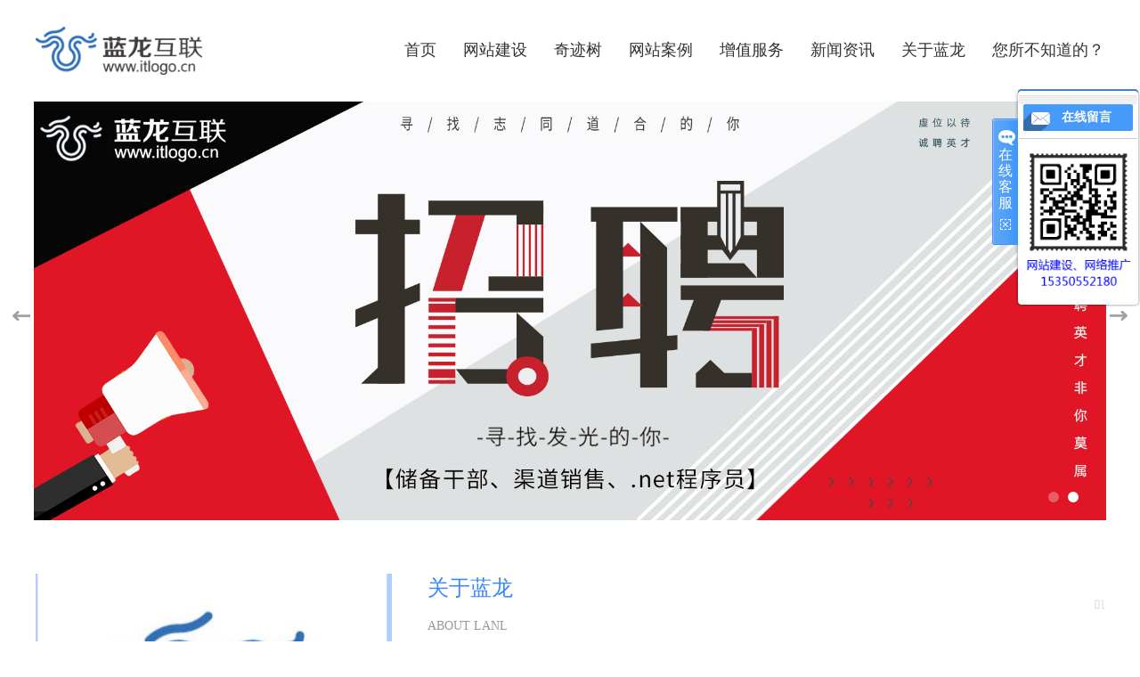

--- FILE ---
content_type: text/html; charset=utf-8
request_url: http://itlogo.cn/langfang.html
body_size: 16683
content:
<!DOCTYPE html>
<html>
<head>
    <meta charset="utf-8" />
    <meta http-equiv="X-UA-Compatible" content="IE=edge, chrome=1">
    <meta name="viewport" content="width=device-width, initial-scale=1.0, maximum-scale=1.0" />
    <meta name="renderer" content="webkit">
    <title>石家庄蓝龙互联网服务有限公司</title>
    <meta name="keywords" content=" 做网站的公司、 ISO体系认证、 软著">
    <meta name="description" content="">
    <link rel="stylesheet" type="text/css" href="/template/default/css/index.css" />
    <link rel="stylesheet" type="text/css" href="/template/default/css/animate.min.css" />
    <script src="/template/default/js/jquery-1.8.3.min.js" type="text/javascript" charset="utf-8"></script>
    <script src="/template/default/js/nsw.pc.min.js" type="text/javascript" charset="utf-8"></script>
    <script src="/template/default/js/jquery.SuperSlide.js" type="text/javascript" charset="utf-8"></script>
    <script src="/template/default/js/mobile.js" type="text/javascript" charset="utf-8"></script>
    <script src="/template/default/js/isScroll.js" type="text/javascript" charset="utf-8"></script>
    <script src="/template/default/js/jquery.SuperSlide.2.1.1.js" type="text/javascript" charset="utf-8"></script>
</head>
<body class="top">
    <!-- Content begins -->
<div class="head-bg">
    <div class="logo">
        <a href="/">
            <img src="/uploadfile/20250123/1737615967.png" alt="石家庄蓝龙互联网服务有限公司">
        </a>
    </div>
    <div class="nav">
        <a href="/">首页</a>
        <a href="/about/3.html">网站建设</a>
        <a href="/about/4.html">奇迹树</a>
        <a href="/cases/">网站案例</a>
        <a href="/about/5.html">增值服务</a>
        <a href="/news/">新闻资讯</a>
        <a href="/about/">关于蓝龙</a>
        <a href="/product/">您所不知道的？</a>
    </div>
</div>
    <!-- banner -->
    <div class="banner_bg">
        <div class="slider single-item">
            
                        <div><a href="http://www.itlogo.cn" title="蓝龙互联"><img src="/uploadfile/20250123/1737615924.jpg" alt="蓝龙互联"></a></div>
                        <div><a href="" title="蓝龙互联"><img src="/uploadfile/20250123/1737621569.jpg" alt="蓝龙互联"></a></div>
                    </div>
    </div>
    
    <script>
        jQuery.noConflict();
        jQuery('.single-item').slick({
            autoPlay: true,
            arrows: true,
        });
    </script>
    
    <!-- about us -->
    <div class="about-bg">
        
        <div class="about-img">
            <img src="/uploadfile/20250316/1742108966.png" alt="石家庄蓝龙互联网服务有限公司" title="石家庄蓝龙互联网服务有限公司">
            <div class="about-adorn divtest animated" data-animation="fadeInLeft"></div>
        </div>
        <div class="about-right">
            <div class="about-title">
                <div class="about-title-left">
                    <p>关于蓝龙</p>
                    <div class="about-title-left-x divtest animated" data-animation="fadeInRight"></div>
                    <span>ABOUT LANL</span>
                </div>
                <div class="about-title-right"></div>
                <div class="clearfix"></div>
            </div>
            <div class="about-right-content"><p>
	<span style="font-size:16px;">&nbsp; &nbsp; &nbsp; 石家庄蓝龙互联网服务有限公司，创建于2008年目前主要是以企事业单位</span><a href="http://www.itlogo.cn/product/10.html" target="_blank"><span style="font-size:16px;">网站建设</span></a><span style="font-size:16px;">、抖音推广、</span><a href="http://www.itlogo.cn/about/zzfw.html" target="_blank"><span style="font-size:16px;">企业品牌邮局</span></a><span style="font-size:16px;">、ISO体系认证咨询、</span><a href="http://www.itlogo.cn/product/25.html" target="_blank"><span style="font-size:16px;">3</span></a><span style="font-size:16px;">A信用资质后期增加了商标、软著、专利等知识产权业务务，并有全面的互联网基础产品。如：域名 、虚拟空间等服务。公司目前有业内从事多年的网络策划服务专家、体系认证咨询人员及完善知识产权架构，汇聚了一批有很强经验且有明确个人理想的</span><span style="font-size:16px;">精英，并在工作过程中充分发挥了他们的灵感与智慧、取得了很大成就，先后为华北制药集团、河北航空、河北物流、石药集团、河北省物价局、石家庄铁路局（工务段）、河北世纪方舟律师事务所、石市科技局、抱犊寨风景旅游区、涞源第三中学等众多行业及企事业单位提供了互联网应用解决方案。</span> 
</p>
<p style="text-align:center;">
	<br />
</p>
<p style="text-align:center;">
	<br />
</p>
<p style="text-align:center;">
	<img src="http://f1.itlogo.cn/261d01ab889c16ece136e0259e60b4728a81cbca/2019/cn/image/952350f7-7955-347c-4276-05517e713254.png" alt="" /> 
</p>
<p>
	<br />
</p>
<p>
	<br />
</p>
<p>
	<span style="font-size:16px;">公司一贯坚守精、专、先的经营思想。</span> 
</p>
<p>
	<span style="font-size:16px;">精，在于网站建设方面，我公司独立于业内通常提出的常规网站建设，而提出自己的路子，走高端网站建设之路。</span> 
</p>
<p>
	<span style="font-size:16px;">专，蓝龙公司建立到现在，只从事高品质网站建设和互联网搜索服务业务，对网站新技术的研发和搜索引擎十分了解</span> 
</p>
<p>
	<span style="font-size:16px;">先，我们在对搜索引擎的了解的基础上，先全方面的整合了网站的综合营销。</span> 
</p>
<p>
	<br />
</p>
<p>
	<span style="font-size:16px;">标识以中国传统文化的“龙”为原型，寓意中国之龙，行业之龙，具有行业旗帜性。</span> 
</p>
<p>
	<span style="font-size:16px;">标识配合蓝龙的英文名称“itlogo”整体体现公司誓为行业旗帜先锋的远大远景；</span> 
</p>
<p>
	<span style="font-size:16px;">标识整体用色为蓝色，与天际及大海的色调统一，寓意蓝龙公司的宽广胸怀和远大抱负，并且蓝色为互联网的代表用色，充分体现行业特色；</span> 
</p>
<p>
	<span style="font-size:16px;">标识主题线条为蓝色波纹条，体现出蓝龙公司所从事行业的环保特性;</span> 
</p>
<p>
	<span style="font-size:16px;">整体图案标识描绘了一条腾飞在广阔天际间的龙，富有朝气和活力，寓意着心胸宽广的蓝龙人胸怀远大抱负，誓为行业旗帜，勇于开拓，必将成为引领行业价值观、主导行业发展方向的腾飞之龙。</span> 
</p>
<p>
	<br />
</p>
<p>
	<span style="font-size:16px;">石家庄蓝龙互联网服务有限公司，简称：蓝龙互联</span> 
</p>
<p>
	<span style="font-size:16px;">蓝：代表互联网的颜色</span> 
</p>
<p>
	<span style="font-size:16px;">龙在传统文化中是权势、高贵、尊荣的象征，又是幸运和成功的标志。</span> 
</p>
<p>
	<span style="font-size:16px;">龙的另一个文化象征意义是出类拔萃，不同凡俗。</span> 
</p>
<p>
	<span style="font-size:16px;">龙是华夏民族的图腾崇拜对象，一个民族的标志，象征一个民族的面貌，精神。</span> 
</p>
<p>
	<span style="font-size:16px;">互联：互联网，代表我们从事的行业和业务方向</span> 
</p>
<p>
	<span style="font-size:16px;">蓝龙互联，整个互联网遵循的价值之所向，也就是：Itlogo。</span> 
</p>
<p>
	<br />
</p>
<span style="font-size:16px;"></span><br /></div>
            <div class="about-more">
                <a href="/about/">More</a>
            </div>
        </div>
        <div class="clearfix"></div>
    </div>
    <!-- 副banner1 -->
    
        <div class="fu-banner1 divtest animated" data-animation="fadeInUp">
        <div class="qjs-title">
            <div class="qjs-title-left">
                <p>奇迹树</p>
                <div class="about-title-left-x"></div>
                <span>QIJISHU</span>
            </div>
            <div class="qjs-title-right"></div>
            <div class="clearfix"></div>
        </div>
                <a href="" title="奇迹树">
            <img src="/uploadfile/20250316/1742109138.png" class="img_banner1" >
        </a>
            </div>
        <!-- 新闻资讯 -->
    <div class="news-bg">
        <div class="news ">
            <div class="news-title">
                <div class="news-title-left">
                    <p class="divtest animated" data-animation="fadeInUp">新闻资讯</p>
                    <span class="divtest animated" data-animation="fadeInUp">Lanl Dynamic</span>
                </div>
                <div class="news-title-right"></div>
                <div class="clearfix"></div>
            </div>
            <div class="slideGroup">
                <!--tab导航开始-->
                <div class="parHd">
                    <ul>
                        
                                                <li title="公司新闻">●&nbsp;公司新闻</li>
                                                <li title="行业新闻">●&nbsp;行业新闻</li>
                                            </ul>
                </div>
                <!--tab导航结束-->
                <!--轮播主体内容开始-->
                <div class="parBd">
                    <div class="slideBox">
                        <div class="content">
                            <a class="sPrev" href="javascript:void(0)"></a>
                            <div class="content-a">
                                <ul>
                                    
                                                                        <li>
                                        <div class="pic">
                                            <a href="/news/81.html" title="企业选择建站公司，这几点一定要注意！"><img src="/uploadfile/20250123/1737620938.jpg" alt="企业选择建站公司，这几点一定要注意！"></a>
                                        </div>
                                        <div class="pic-content">
                                            <h6 title="企业选择建站公司，这几点一定要注意！">企业选择建站公司，这几点一定要注意！</h6>
                                            <div class="pic-content-x"></div>
                                            <div class="pic_content">
	 企业网站建设是一项综合性的工作，对于企业而言，网站建设的过程非常重要，因为现在越来越多的企业都想利用互联网平台宣传自己的品牌及产品，但是在营销过程中，如何利用科技化手段更好的展示企业、推广产品、服务客户，是每个企业必须思考的问题。 


	 1、选择适合网站的风格 


	 各大企业进行网站建设，建议选择适合该行业的网站类型，因为这种风格会让网站呈现出更高端的效果，避免网站设计太过廉价，所以在选择风格时不要太过创意，因为很有可能会影响到自己网站的推广，融入一些创新风格确实是好的，但是需要根据行业风格来选择。 


	 


	


	 2、页面内容设计要合理 


	 任何一个用户进入企业网站，目的就是为了了解公司文化以及背景，还希望了解公司的产品质量及服务特点，所以通过网站介绍的内容更直观了解公司品牌，这才是一个网站重要的目的和作用，网站页面设计需要更加合理，每个细节都需要符合用户的浏览需求，这样才会让网站的推广效果更好，页面设计合理，资源浏览体验就会更舒适，用户认可度更高。 


	 


	 3、智能化的响应设计 


	 响应式网站建设的优势是智能化的响应设计，针对不同用户的设备要求，显示不同的终端尺寸，从而作出相应的网站调整。可以方便网站适应于所有的形式终端，而不仅仅局限于传统的PC端。并且可以保证，网站不会出现任何的布局混乱，乱码等问题。 


	
</div>
                                            <a href="/news/81.html"></a>
                                        </div>
                                    </li>
                                                                        <li>
                                        <div class="pic">
                                            <a href="/news/78.html" title="紧急，事关您的网站能否正常运行，必须办！"><img src="/uploadfile/20250123/1737620669.jpg" alt="紧急，事关您的网站能否正常运行，必须办！"></a>
                                        </div>
                                        <div class="pic-content">
                                            <h6 title="紧急，事关您的网站能否正常运行，必须办！">紧急，事关您的网站能否正常运行，必须办！</h6>
                                            <div class="pic-content-x"></div>
                                            <div class="pic_content">  备案号有效连接至工信部备案系统：如附图所示。否则将可能被取消备案接入，或被属地通信管理局处罚。 

  

  
</div>
                                            <a href="/news/78.html"></a>
                                        </div>
                                    </li>
                                                                        <li>
                                        <div class="pic">
                                            <a href="/news/77.html" title="中国科技互联网行业具有广阔前景"><img src="/uploadfile/20250123/1737620452.jpg" alt="中国科技互联网行业具有广阔前景"></a>
                                        </div>
                                        <div class="pic-content">
                                            <h6 title="中国科技互联网行业具有广阔前景">中国科技互联网行业具有广阔前景</h6>
                                            <div class="pic-content-x"></div>
                                            <div class="pic_content">  3月30日，为聚焦中概新风向，汇聚重磅中概企业及行业精英、知名机构投资者，共话中概投资热点与趋势，探知当下中概领域新机遇的“2019雪球中概峰会”在北京举行。 

  从历史表现来看，2012年以来，无论A股还是海外中概股中，“新经济”板块均有亮眼表现，背后是GDP增长引擎转换和消费升级。 

  具体到互联网行业，范冰表示，对比中国和美国互联网行业，会发现一些趋势性的变化。中美科技互联网企业都来到了互联网的下半场。在电商领域，“社交+数据”的推荐模式崛起，基于内容的广告点击率明显提升，精准投放能力不断增强；在社交网络领域，中短视频成为新的社交形式，未来会占据多的流量和用户时长；在流媒体领域，从性价比到内容为王，流媒体在用户渗透率上仍有巨大的价值提升空间。在行业影响上，互联网行业的龙头企业越来越多地跨界，对传统商业模式形成冲击。 

  实际上，中国互联网企业已经表现出了显著的优势，尤其是在泛消费和社交领域。据彭博数据统计，中国电商行业、社交媒体行业、教育行业过去一年的增速均明显高于全球平均水平。 
</div>
                                            <a href="/news/77.html"></a>
                                        </div>
                                    </li>
                                                                    </ul>
                            </div>
                            <a class="sNext" href="javascript:void(0)"></a>
                        </div>
                    </div>
                    <div class="slideBox">
                        <div class="content">
                            <a class="sPrev" href="javascript:void(0)"></a>
                            <div class="content-a">
                                <ul>
                                    
                                                                        <li>
                                        <div class="pic">
                                            <a href="/news/82.html" title="我们在等你，赶快加入我们吧"><img src="/uploadfile/20250123/1737621048.jpg" alt="我们在等你，赶快加入我们吧"></a>
                                        </div>
                                        <div class="pic-content">
                                            <h6 title="我们在等你，赶快加入我们吧">我们在等你，赶快加入我们吧</h6>
                                            <div class="pic-content-x"></div>
                                            <div class="pic_content">
	&nbsp; &nbsp; 蓝龙互联公司，现在正在招聘销售经理，在这里你不仅可以拿到高薪，工作氛围愉快，还能结识一群有趣的小伙伴们，还可以了解到公司的主要服务：网站建设，网络优化，网络seo推广等等，只要你想学，都可以学到的。赶快加入我们吧。


	



	


	&nbsp;销售经理岗位职责：


	&nbsp; &nbsp; &nbsp;1、 在销售总部下，和各部门密切配合完成工作。


	&nbsp; &nbsp; &nbsp;2、 制订销售计划、组织与客户管理。


	&nbsp; &nbsp; &nbsp;3、 市场开发：根据公司业务发展战略及销售部门的经营目标，制定市场开发计划及具体的实施方案


	&nbsp; &nbsp; &nbsp;4、 营销范围的把握与市场现状调查。


	&nbsp; &nbsp; &nbsp;5、 客户的销售统计和销售分析。


	&nbsp; &nbsp; &nbsp;6、 销售团队建设和管理


	&nbsp; &nbsp; &nbsp;任职要求：


	&nbsp; &nbsp; &nbsp;1、工作经验：两年以上销售经验，有本领域工作经验者优先。


	&nbsp; &nbsp; &nbsp;2、知识/技能：熟悉本行业和公司的发展动态，熟悉公司核心产品的发展趋势、产品特点、竞争 &nbsp;策略及竞争对手产品的优劣势。


	&nbsp; &nbsp; &nbsp;3、具备良好的人际沟通能力、良好的影响与说服能力、良好的学习能力和分析判断能力，条理性强，有团队合作精神。


	&nbsp; &nbsp;&nbsp;&nbsp;素质要求：


	&nbsp; &nbsp; &nbsp;1）影响力 &nbsp; 2）成就导向甘愿承担风险 &nbsp; 3）坚韧性


	&nbsp; &nbsp; &nbsp;福利待遇：


	&nbsp; &nbsp; &nbsp;1.单双轮休、法定节假日带薪休假


	&nbsp; &nbsp; &nbsp;2.年底双薪、双福利政策


	&nbsp; &nbsp; &nbsp;3.带薪年假


	&nbsp; &nbsp; &nbsp;4.公费培训，公费旅游；


	&nbsp; &nbsp; &nbsp;5.为每一位入职员工赠送生日礼物


	&nbsp; &nbsp; &nbsp;6.每月评定优异员工，并给予丰厚奖励


	&nbsp; &nbsp; &nbsp;7.享受每月聚餐和短途带薪旅游


	&nbsp; &nbsp; &nbsp;8.优越的办公环境，标准的工作时间


	&nbsp; &nbsp; &nbsp;9.晋升空间大


	&nbsp; &nbsp;&nbsp;&nbsp;相信你，相信我们，选择了蓝龙就选择了你的未来！
</div>
                                            <a href="/news/82.html"></a>
                                        </div>
                                    </li>
                                                                        <li>
                                        <div class="pic">
                                            <a href="/news/80.html" title="企业网站建设做的好不好，要特别注意6个方面"><img src="/uploadfile/20250123/1737620880.jpg" alt="企业网站建设做的好不好，要特别注意6个方面"></a>
                                        </div>
                                        <div class="pic-content">
                                            <h6 title="企业网站建设做的好不好，要特别注意6个方面">企业网站建设做的好不...</h6>
                                            <div class="pic-content-x"></div>
                                            <div class="pic_content">
	&nbsp; &nbsp; &nbsp; &nbsp;众所周知，当我们访问一个企业的官网时，如果您对一个企业了解的不是太深刻，往往看到官网就会潜意识的去判定一个企业的产品质量及服务实力。所以，一个企业网站建设的好不好，对企业至关重要。除非压根就不做企业网站，如果做了，就要花心思去引流，去吸引潜在客户，让每个让问网站的用户都有良好的体验，进而对企业的形象有个潜意思的好评。所以一个好的网站好不好，要从以下6个方面去注意。


	&nbsp; &nbsp; &nbsp; 1、界面设计美观度


	&nbsp; &nbsp; &nbsp; 客户访问网站，映入眼帘的设计板式、风格展示、乃至图片文字，整体网站给人的印象均来自于此。一个界面设计合理美观的网站源于文字、图片、布局颜色的合理融合。所以在网站建设过程中对于文字的大小、字体、有无锯齿、间距等都要合理的布局，文字颜色、图片颜色、图标的设计及内容快之间的间隙都要细心调整。往往一个高端大气上档次的网站均是细节做的好，图片选用得当，整个会给人有很舒服的感觉。


	&nbsp; &nbsp; &nbsp; 2、访问体验度


	&nbsp; &nbsp; &nbsp; 还有在网站制作过程中要充分考虑不通浏览器的兼容性，对主流访问设备及浏览器要充分适配，避免版面错乱。同时网站防止的服务器硬件环境要好，安全且网络速度快，访问速度太慢的网站很容易导致访客的流失，一般网站打开的额速度要控制在5秒之内，这是访客能容忍的等待极限。


	&nbsp; &nbsp; &nbsp; 3、混乱的排版布局


	&nbsp; &nbsp; &nbsp; 无论是内容板块或者是导航链接等，对整个网站的额体验度也至关重要，有些逆天的板块设计会让整个网站感觉凌乱不堪，同时糟糕的导航链接同时也会使访客错失掉很多至关重要的内容。所以在做网站制作过程中要合理合规的基础上来追求美观，在实用的角度至上来完善导航。能发挥根本作用的设计风格才算是合格的排版布局，要不然再精致美观是都花瓶，中看不中用。


	&nbsp; &nbsp; &nbsp; 4、偏离行业特性


	&nbsp; &nbsp; &nbsp; 很多时候，建站公司在制作网站时为了追求设计的创新感，有时会选用一些大胆的设计风格。这本来是好事情，但是如果过于追求新颖，忽略到行业的一些特性就很容易出现问题。例如科技公司做出来像学校网站，学校类做出来又像医院网站。。。等等，每个行业都有一些共性因素，所以制作网站时，要综合考虑及参考行业的特性来制作企业网站。


	&nbsp; &nbsp; &nbsp; 5、性价比不高


	&nbsp; &nbsp; &nbsp; 制作网站时要兼顾网站的功能要求及制作成本，追求性价比是优异选择。超低价的模板站、超高价的订制站等都是两个极端，并不一定适合所有的企业。每个企业在网站制作时，要充分考虑自己当前的实际需求，切勿陷入某个极端，这样出来的作品大失所望。所以，在制作企业网站时要综合考虑之后选择适合自己的价位及风格才是好的。


	&nbsp; &nbsp; &nbsp; 6、是否符合当前潮流趋势


	&nbsp; &nbsp; &nbsp; 制作网站要充分考虑当前用户的来源通道，在过于往往访问企业官网的都是通过电脑端来访问。然而，随着互联网移动化的发展及普及，更多的流量来自于平板电脑、手机等移动化智能设备。所以我们在制作企业官网时，侧重点一定要放在当前大流量的适配上，根据当前移动化的趋势来顺势而为，要不然白白花费了建站费用而带来的是非常不好的用户体验。


	
</div>
                                            <a href="/news/80.html"></a>
                                        </div>
                                    </li>
                                                                        <li>
                                        <div class="pic">
                                            <a href="/news/79.html" title="互联网营销市场快速增长 流量转化率是竞争重点"><img src="/uploadfile/20250123/1737620744.jpg" alt="互联网营销市场快速增长 流量转化率是竞争重点"></a>
                                        </div>
                                        <div class="pic-content">
                                            <h6 title="互联网营销市场快速增长 流量转化率是竞争重点">互联网营销市场快速增...</h6>
                                            <div class="pic-content-x"></div>
                                            <div class="pic_content">
	&nbsp; &nbsp; &nbsp; 互联网营销也称为网络营销，是指以互联网为基础，利用数字化信息和网络媒体的交互性来实现营销目标的新型市场营销方式。随着我国互联网技术不断进步、网络覆盖率不断提升，我国企业开展网络优化的比例越来越高，互联网营销已经成为营销市场不可或缺的重要渠道。


	&nbsp; &nbsp; &nbsp; &nbsp;根据新思界产业研究中心发布的《2019-2023年中国互联网营销市场可行性研究报告》显示，2012-2017年，我国互联网营销市场规模年均复合增长率为37.7%；2018年，我国互联网营销市场规模为4970.7亿元，同比增长29.8%。我国互联网营销市场保持快速增长的发展态势，随着互联网营销市场逐渐成熟、网络流量红利逐步消失，其增速有所放缓，但仍保持高位。


	&nbsp; &nbsp; &nbsp; &nbsp;互联网营销具有传播范围广、不受时间限制、互动性强、方式灵活等特点，并且可以对收集到的信息进行分析，对消费者进行精准广告投放。互联网营销主要包括PC端营销和移动端营销两大部分。截止到2018年底，我国网民规模达到8.29亿，网络普及率为59.6%；手机网民规模达到8.17亿，占比高达98.6%。我国网民注意力已经由PC端向移动端转移，移动互联网成为互联网营销行业发展的新引擎。


	&nbsp; &nbsp; &nbsp; &nbsp;广告是营销的主要方式，2014年，我国互联网广告市场规模超过电视广告市场，且仍保持高于传统媒介的速度增长。2018年，我国互联网广告市场规模为3717.0亿元，同比增长25.7%，在广告整体市场中的占比为49.0%左右；其中，移动互联网广告市场规模为2570.7亿元，占比达到69.2%。互联网广告已经成为我国广告市场的主要形式，移动互联网成为受客户关注的营销渠道。


	&nbsp; &nbsp; &nbsp; &nbsp;我国互联网营销行业企业众多，市场竞争激烈，主要体现在客户资源竞争、网络媒介资源竞争和互联网营销技术竞争三个方面。2012年以来，我国互联网营销成本逐年攀升，再加上人口红利逐渐消失，依靠网民增量带来流量红利的时代即将结束，客户对营销质量的要求越来越高，互联网营销行业的竞争将加剧，技术和资源优势较弱的企业将逐步被市场淘汰，行业集中度或将有所提升。


	&nbsp; &nbsp; &nbsp; &nbsp;新思界行业分析人士表示，互联网营销成为我国企业营销活动的重要渠道，其应用占比仍保持不断上升趋势，相较于其他营销渠道更具发展潜力。随着网络流量红利逐渐消失，互联网营销市场增速放缓，再加上互联网营销市场发展日益成熟，营销投入成本不断提高，客户对互联网营销的质量要求不断增高。互联网营销行业可以利用大数据技术对信息进行分析，寻找更为精准的广告投放方式，提高流量转化率，提升行业整体竞争力。
</div>
                                            <a href="/news/79.html"></a>
                                        </div>
                                    </li>
                                                                    </ul>
                            </div>
                            <a class="sNext" href="javascript:void(0)"></a>
                        </div>
                    </div>
                    <div class="slideBox">
                        <div class="content">
                            <a class="sPrev" href="javascript:void(0)"></a>
                            <div class="content-a">
                                <ul>
                                    
                                                                    </ul>
                            </div>
                            <a class="sNext" href="javascript:void(0)"></a>
                        </div>
                    </div>
                </div>
            </div>
        </div>
    </div>
    
    <script type="text/javascript">
        /* 内层图片滚动切换 */
        jQuery(".slideGroup .slideBox").slide({
            mainCell: "ul",
            vis: 1,
            prevCell: ".sPrev",
            nextCell: ".sNext",
            effect: "leftLoop"
        });
        /* 外层tab切换 */
        jQuery(".slideGroup").slide({
            titCell: ".parHd li",
            mainCell: ".parBd",
            trigger: "click"
        });
    </script>
    
    <!-- 副banner2 -->
    
        <!-- 成功案例 -->
    <div class="case">
        <div class="case-title">
            <div class="case-title-left">
                <p>网站案例</p>
                <div class="about-title-left-x"></div>
                <span>WEBSITE CASE</span>
            </div>
            <div class="case-title-right"></div>
            <div class="clearfix"></div>
        </div>
        <div class="win">
            <div class="box">
                
                                                <a href="/cases/136.html" title="农业机械营销推广站"><img src="/uploadfile/20250316/1742112079.png"></a>
                                                                <a href="/cases/135.html" title="产品网站推广"><img src="/uploadfile/20250316/1742112023.png"></a>
                                                                <a href="/cases/134.html" title="机械行业官网制作"><img src="/uploadfile/20250316/1742111909.png"></a>
                                                                <a href="/cases/133.html" title="外贸企业官网定制"><img src="/uploadfile/20250316/1742111793.png"></a>
                                                                <a href="/cases/132.html" title="养生官网搭建"><img src="/uploadfile/20250316/1742111523.png"></a>
                                                                                                                                                                                                                                                                                                                                                                            </div>
            <div class="title-button">
                <div class="title_button">
                    <div class="leftB"></div>
                    <div class="title">
                        
                                                                        <a href="/cases/136.html" title="农业机械营销推广站">农业机械营销推广站</a>
                                                                                                <a href="/cases/135.html" title="产品网站推广">产品网站推广</a>
                                                                                                <a href="/cases/134.html" title="机械行业官网制作">机械行业官网制作</a>
                                                                                                <a href="/cases/133.html" title="外贸企业官网定制">外贸企业官网定制</a>
                                                                                                <a href="/cases/132.html" title="养生官网搭建">养生官网搭建</a>
                                                                                                                                                                                                                                                                                                                                                                                                                                                                                                                                                                        <div class="float"></div>
                    </div>
                    <div class="rightB"></div>
                </div>
            </div>
        </div>
    </div>
    
    <script type="text/javascript">
        $(function () {
            var win = $(".win");
            var links = $(".title a");
            var float = $(".float");
            var divs = $(".box a");
            var num1 = 0;  //ǰݵ±
            var num2 = 0;
            $(".leftB").click(function () {
                divs.finish();
                float.stop(true);
                var temp = num1;
                num1--;
                if (num1 == -1) {
                    num1 = 4;
                }
                divs.eq(num1).css("left", 1200).animate({ left: 0 });
                divs.eq(temp).animate({ left: -1200 });
                links.css("color", "#fff");
                float.animate({ left: links.eq(num1).position().left })
                links.eq(num1).css("color", "#fff");
            });
            $(".rightB").click(function () {
                divs.finish();
                float.stop(true);
                var temp = num1;
                num1++;
                if (num1 == 5) {
                    num1 = 0;
                }
                divs.eq(num1).css("left", -1200).animate({ left: 0 });
                divs.eq(temp).animate({ left: 1200 });
                links.css("color", "#fff");
                float.animate({ left: links.eq(num1).position().left })
                links.eq(num1).css("color", "#fff");
            });
            links.hover(function () {
                //
                divs.finish();
                float.stop(true);
                links.css("color", "#fff");
                var that = $(this);
                var lefts = $(this).position().left;
                float.animate({ left: lefts }, function () {
                    that.css("color", "#fff");
                })
                //
                //ݱ仯
                var index = $(this).index(".title a");
                num2 = index;
                if (num1 == num2) {
                    return;
                } else if (num1 < num2) {
                    divs.eq(num2).css("left", 1200).animate({ left: 0 });
                    divs.eq(num1).animate({ left: -1200 });
                } else if (num1 > num2) {
                    divs.eq(num2).css("left", -1200).animate({ left: 0 });
                    divs.eq(num1).animate({ left: 1200 });
                }
                num1 = num2;
                num2 = "";
            }, function () {

            })
        })
    </script>
    
    <!-- 产品展示 -->
    <div class="product-bg">
        <div class="product-title">
            <div class="product-title-left">
                <p>您所不知道的？</p>
                <div class="about-title-left-x"></div>
                <span>WHAT YOU DON'T KNOW</span>
            </div>
            <div class="product-title-right"></div>
            <div class="clearfix"></div>
        </div>
        <div class="product-content">
            <div class="product-class">
                <ul>
                    
                                                            <li>
                        <a href="/product/langfang_53/" title="廊坊认证咨询服务">廊坊认证咨询服务</a>
                    </li>
                                                                                <li>
                        <a href="/product/langfang_54/" title="廊坊网站建设">廊坊网站建设</a>
                    </li>
                                                                                <li>
                        <a href="/product/langfang_55/" title="廊坊微信小程序">廊坊微信小程序</a>
                    </li>
                                                                                <li>
                        <a href="/product/langfang_56/" title="廊坊知识产权咨询服务">廊坊知识产权咨询服务</a>
                    </li>
                                                            <li>
                        <a href="/product/">查看更多</a>
                    </li>
                    <div class="clearfix"></div>
                </ul>
            </div>
            <div class="product-product">
                <ul>
                    
                                        <li>
                        <div class="product-img">
                            <a href="/product/langfang_432.html" title="廊坊软著"><img src="/uploadfile/20250731/1753926556.jpg"></a>
                        </div>
                        <p>
                            <a href="/product/langfang_432.html" title="廊坊软著">廊坊软著</a>
                        </p>
                    </li>
                                        <li>
                        <div class="product-img">
                            <a href="/product/langfang_431.html" title="廊坊软件著作权"><img src="/uploadfile/20250731/1753926302.jpg"></a>
                        </div>
                        <p>
                            <a href="/product/langfang_431.html" title="廊坊软件著作权">廊坊软件著作权</a>
                        </p>
                    </li>
                                        <li>
                        <div class="product-img">
                            <a href="/product/langfang_430.html" title="廊坊专业网站设计"><img src="/uploadfile/20250731/1753926113.jpg"></a>
                        </div>
                        <p>
                            <a href="/product/langfang_430.html" title="廊坊专业网站设计">廊坊专业网站设计</a>
                        </p>
                    </li>
                                        <div class="clearfix"></div>
                </ul>
            </div>
        </div>
    </div>
    <!-- 底部 -->
<div class="footer-bg">
    <div class="footer">
        <div class="footer-top">
            <a href="#top" target="_self">TOP</a>
        </div>
        <div class="footer-dz"></div>
        <div class="footer-search">

            <div class="footer-hot">
                热门搜索：
                                <a href="/search/?q=做网站的公司、 ISO体系认证、 软著">做网站的公司、 ISO体系认证、 软著</a>、
                            </div>
            <form action="/search/" method="get">
                <input type="text" name="q" id="s_ipt_wr" value="" placeholder="请输入热门搜索关键词" />
                <input type="submit" name="" id="s_btn" value="" />
            </form>
            <div class="clearfix"></div>
        </div>
        <div class="footer-nav">
            <a href="/">首页</a>
            <a href="/about/2.html">网站建设</a>
            <a href="/about/3.html">奇迹树</a>
            <a href="/cases/">网站案例</a>
            <a href="/about/4.html">增值服务</a>
            <a href="/news/">新闻资讯</a>
            <a href="/about/">关于蓝龙</a>
            <a href="/product/">您所不知道的？</a>
        </div>
        <div class="footer_nr">
            <p>
                友情链接：
                                &nbsp;&nbsp;
                <a href="/region.html" target="_blank">企业分站</a>
                <a href="/sitemap.html" target="_blank">网站地图</a>
                <a href="/rss.xml" target="_blank">RSS</a>
                <a href="/sitemap.xml" target="_blank">XML</a>
                <a href="/iam" target="_blank">您暂无询盘信息！</a>
            </p>
            <p>Copyright © http://www.itlogo.cn/ 石家庄蓝龙互联网服务有限公司All Rights Reserved!</p>
            <p>
                Powered by<a href="http://www.qijishu.com/">奇迹树</a>
                技术支持：<a href="www.itlogo.cn" target="_blank" title="蓝龙互联" rel="nofollow">蓝龙互联</a>&nbsp;
                主营区域：
                                <a href="/shijiazhuang.html" target="_blank">石家庄</a>
                                <a href="/handan.html" target="_blank">邯郸</a>
                                <a href="/hengshui.html" target="_blank">衡水</a>
                                <a href="/xingtai.html" target="_blank">邢台</a>
                            </p>
            <p>
                专业从事于
                                <a href="/search/?q=做网站的公司、 ISO体系认证、 软著">做网站的公司、 ISO体系认证、 软著</a>
                                欢迎来电咨询!
                &nbsp;<a href="//beian.miit.gov.cn/" target="_blank" rel="nofollow"> 冀ICP备08102743号-1</a>
            </p>
            <div style="width: 100%;height: 20px;"></div>
        </div>
    </div>
</div>
<link rel="stylesheet" type="text/css" href="/template/default/online/css/online.css" />
<div class="kf clearfix">
    <div class="kf_btn">
        <span>在线客服</span>
        <div class='open'></div>
    </div>

    <div class="kf_main">
        <div class='top_bg'>
        </div>
        <div class='top_center'>
            <ul class="kf_list">
                            </ul>
            <div class="hyperlink_a othercolor"><a href="/message/">在线留言</a></div>
            <div class='e_code'>
                <img class="code" src="/uploadfile/20250728/1753696204.png" alt="qrcode" />
            </div>
        </div>
        <div class='bottom_bg'> </div>
    </div>
</div>

<script type="text/javascript">
    var href = "/uploadfile/20250728/1753696204.png";
    if (href == "") {
        $(".code").css("display", "none");
    }

    var _windowScrollTop = 0;
    var _windowWidth = $(window).width();
    $(window).scroll(actionEvent).resize(actionEvent);
    function actionEvent() {
        _windowScrollTop = $(window).scrollTop();
        moveQQonline();
    }
    function moveQQonline() {
        $(".kf").stop().animate({
            top: _windowScrollTop + 100
        }, "fast");
        $('.alignCenter').stop().animate({
            top: _windowScrollTop + 133
        }, "fast");
    }
    $(".kf_btn").toggle(
        function () {
            $('.open').addClass('close');
            $('.alignCenter').hide();
            $(".kf_main").animate({ width: 'hide', opacity: 'hide' }, 'normal', function () {
                $(".kf_main").hide();
                var href = "/uploadfile/20250728/1753696204.png";
                if (href == "") {
                    $(".code").css("display", "block");
                } else {
                    $('.e_code img').animate({ width: 'hide', opacity: 'hide' });
                }

            });
        },
        function () {
            $('.open').removeClass('close');
            $(".kf_main").animate({ opacity: 'show' }, 'normal', function () {
                $(".kf_main").show();
                var href = "/uploadfile/20250728/1753696204.png";
                if (href == "") {
                    $(".code").css("display", "none");
                } else {
                    $('.e_code img').animate({ opacity: 'show' });
                }

            });
        }
    );

    $('#hidden_share').click(function () {
        $('.alignCenter').show();
    })
    $('.alignCenter .title img').click(function () {
        $('.alignCenter').hide();
    })
</script>
</body>
	
<script type="text/javascript">
    $(document).ready(function () {
        isScroll.init('.divtest');
    });
</script>
	
</html>


--- FILE ---
content_type: text/css
request_url: http://itlogo.cn/template/default/css/index.css
body_size: 8044
content:
/*清除样式*/

body,
div,
dl,
dt,
dd,
ul,
ol,
li,
h1,
h2,
h3,
h4,
h5,
h6,
pre,
form,
fieldset,
input,
textarea,
p,
blockquote,
th,
td {
	margin: 0;
	padding: 0;
}

table {
	border-collapse: collapse;
	border-spacing: 0;
}

fieldset,
img {
	border: 0
}

address,
caption,
cite,
code,
dfn,
em,
strong,
th,
var {
	font-style: normal;
	font-weight: normal
}

ol,
ul {
	list-style: none
}

caption,
th {
	text-align: left
}

q:before,
q:after {
	content: ''
}

abbr,
acronym {
	border: 0
}

a {
	text-decoration: none;
}

.clearfix {
	clear: both;
}

::selection {
	background: #ff9632;
	color: #000;
	color: #fff;
}

::-moz-selection {
	background: #ff9632;
	color: #000;
	color: #fff;
}


/*火狐浏览器*/

::-webkit-selection {
	background: #ff9632;
	color: #000;
	color: #fff;
}


/*谷歌*/


/* Content begins */

.head-bg {
	width: 1200px;
	height: 54px;
	margin: 30px auto;
}

.logo {
	float: left;
	height: 54px;
	width: auto;
}

.logo img {
	height: 54px;
}

.nav {
	float: right;
	line-height: 52px;
	font-size: 18px;
	font-family: "Microsoft yahei";
}

.nav a {
	color: #333;
	margin-left: 30px;
	display: block;
	height: 52px;
	float: left;
}

.nav a:hover {
	color: #3885ff;
	border-bottom: 2px solid #3885FF;
}


/* banner */

.banner_bg{
    position: relative;
}
.slick-slider { position: relative; display: block; box-sizing: border-box; -moz-box-sizing: border-box; -webkit-touch-callout: none; -webkit-user-select: none; -khtml-user-select: none; -moz-user-select: none; -ms-user-select: none; user-select: none; -ms-touch-action: none; touch-action: none; -webkit-tap-highlight-color: transparent; }

.slick-list { position: relative; overflow: hidden; display: block; margin: 0; padding: 0; width: 94%;margin: 0 auto;}
.slick-list:focus { outline: none; }
.slick-loading .slick-list {  }
.slick-list.dragging { cursor: pointer; cursor: hand; }

.slick-slider .slick-list, .slick-track, .slick-slide, .slick-slide img { -webkit-transform: translate3d(0, 0, 0); -moz-transform: translate3d(0, 0, 0); -ms-transform: translate3d(0, 0, 0); -o-transform: translate3d(0, 0, 0); transform: translate3d(0, 0, 0); }

.slick-track { position: relative; left: 0; top: 0; display: block; zoom: 1; }
.slick-track:before, .slick-track:after { content: ""; display: table; }
.slick-track:after { clear: both; }
.slick-loading .slick-track { visibility: hidden; }

.slick-slide { float: left; height: 100%; min-height: 1px; display: none; }
.slick-slide img { display: block; width: 100%;margin:0 auto;}
.slick-slide.slick-loading img { display: none; }
.slick-slide.dragging img { pointer-events: none; }
.slick-initialized .slick-slide { display: block; }
.slick-loading .slick-slide { visibility: hidden; }
.slick-vertical .slick-slide { display: block; height: auto; border: 1px solid transparent; }
.slick-dots { position: absolute; 
    bottom: 20px; list-style: none; display: block; text-align: right; padding: 0px; width: 95%; }
.slick-dots li { 
    position: relative; display: inline-block; 
    height: 12px; width:12px; margin: 0px 5px;
    border-radius: 10px;box-sizing: border-box;
    background: rgba(255,255,255,0.3);
    padding: 0px; 
    cursor: pointer; }
.slick-dots li button { 
    border: 0; background: transparent; 
    display: block; 
    outline: none; line-height: 0; font-size: 0; color: transparent; padding: 5px; cursor: pointer; outline: none;
    }
.slick-dots li.slick-active { 
    background: #fff; 
    }

#slicj-arrow {
	background: none;
    font-size: 0;
}
.slick-arrow{
   background: none;
    font-size: 0;
}
.slick-prev{
    width: 1.5625%;
	height: 11px;
	background: url(../img/left.png) no-repeat center left;
	position: absolute;
	left: 1.083333%;
	top: 50%;
	border: none;
	outline: none;
}
.slick-prev:hover{
    background: url(../img/left-y.png);
}

.slick-next{
    width: 1.5625%;
	height: 11px;
	background: url(../img/right.png) no-repeat center right;
	position: absolute;
	right: 1.083333%;
	top: 50%;
	border: none;
	outline: none;
}
.slick-next:hover{
    background: url(../img/right-y.png)no-repeat center right;
}

#next-img {
	width: 1.5625%;
	height: 11px;
	background: url(../img/left.png) no-repeat center left;
	position: absolute;
	left: 1.083333%;
	top: 50%;
}

#next-img:hover {
	background: url(../img/left-y.png);
}

#prev-img {
	
}

#prev-img:hover {
	
}
#focus-banner {
	position: relative;
	width: 100%;
	overflow: hidden;
	margin: 0 auto;
}

#focus-banner-list {
	position: relative;
}

#focus-banner-list li {
	position: absolute;
	left: 4.166666666666666%;
	top: 0;
	width: 91.66666666666666%;
}

#focus-banner-list li img {
	width: 100%;
	vertical-align: top;
	margin: 0 auto;
}

.focus-banner-img {
	width: auto;
	display: block;
}

#focus-bubble {
	position: absolute;
	width: auto;
	bottom: 20px;
	z-index: 999;
	height: 10px;
	right: 120px;
}

#focus-bubble li {
	display: inline-block;
	width: 10px;
	height: 10px;
	margin-left: 10px;
	border-radius: 6px;
	-webkit-border-radius: 6px;
	-moz-border-radius: 6px;
	-o-border-radius: 6px;
	-ms-border-radius: 6px;
	background: rgba(255, 255, 255, .3);
	cursor: pointer;
}

#focus-bubble li a {
	display: block;
	width: 100%;
	height: 100%;
	filter: alpha(opacity=0);
	opacity: 0;
}

#focus-bubble li.current {
	background: rgba(255, 255, 255, 1);
}


/* about us */

.about-bg {
	width: 1200px;
	height: auto;
	margin: 60px auto 0;
}

.about-img {
	width: 400px;
	height: 380px;
	overflow: hidden;
	float: left;
	position: relative;
}

.about-img img {
	width: 100%;
	height: 100%;
}

.about-adorn {
	width: 336px;
	height: 316px;
	border: 12px solid rgba(56, 133, 255, .4);
	position: absolute;
	top: 20px;
	left: 20px;
}

.about-right {
	width: 760px;
	height: 380px;
	float: right;
}

.about-title-left {
	float: left;
}

.about-title-left p {
	font-size: 24px;
	color: #3885ff;
}

.about-title-left-x {
	width: 40px;
	height: 1px;
	background: #eee;
	margin: 8px 0;
}

.about-title-left span {
	font-size: 14px;
	font-family: "arial narrow";
	color: #999;
}

.about-title-right {
	float: right;
	width: 11px;
	height: 11px;
	background: url(../img/01.png);
	margin: 29px 0;
}

.about-right-content {
	width: 760px;
	height: 224px;
	overflow: hidden;
	font-size: 16px;
	color: #666;
	line-height: 28px;
	margin-top: 24px;
	text-indent: 2em;
}

.about-more {
	margin-top: 32px;
	width: 130px;
}

.about-more a {
	padding: 9.5px 48px;
	background: #3885FF;
	color: #fff;
	font-family: "arial narrow";
	font-size: 18px;
}

.animated {
	opacity: 0;
}


/* 副banner */

.qjs-title {
	width: 1200px;
	height: auto;
	margin: 0 auto;
}

.qjs-title-left {
	float: left;
}

.qjs-title-left p {
	font-size: 24px;
	color: #3885ff;
}

.qjs-title-left span {
	font-size: 14px;
	font-family: "arial narrow";
	color: #999;
	margin-top: 8px;
}

.qjs-title-right {
	float: right;
	width: 14px;
	height: 11px;
	margin: 20.5px 0;
	background: url(../img/02.png) no-repeat;
}

.fu-banner1 {
	width: 1200px;
	height: auto;
	margin: 60px auto 0;
}

.fu-banner1 .img_banner1{width:100%;height:auto;}

/* 副banner2 */

.fu-banner2 {
	width: 100%;
	height: 440px;
	margin: 60px auto 0;
	background: url(../img/fu-banner2-bg.png) no-repeat center;
	overflow: hidden;
}

.fu-banner2-bg {
	width: 1221px;
	height: 352px;
	margin: 48px auto 40px;
}

.fu-banner2-bg img {
	display: block;
	width: 100%;
}

/* 新闻资讯 */

.news-bg {
	width: 100%;
	height: auto;
	margin: 0 auto;
	margin-top: 60px;
	background: url(../img/news-bg.png) no-repeat center;
	overflow: hidden;
}

.news {
	width: 1200px;
	height: auto;
	margin: 0 auto;
}

.news-title {
	width: 100%;
	height: auto;
	margin: 0 auto;
	margin-top: 30px;
}

.news-title-left {
	float: left;
}

.news-title-left p {
	font-size: 24px;
	color: #fff;
}

.news-title-left span {
	font-size: 14px;
	font-family: "arial narrow";
	color: #fff;
	margin-top: 8px;
}

.news-title-right {
	float: right;
	width: 14px;
	height: 11px;
	margin: 20.5px 0;
	background: url(../img/03.png) no-repeat;
}

.slideGroup {
	width: 1200px;
	height: auto;
	margin: 0 auto;
	margin-top: 16px;
}

.slideGroup .parHd {
	position: relative;
}

.slideGroup .parHd ul {
	display: table;
	margin: 0 auto;
}

.slideGroup .parHd ul li {
	float: left;
	padding: 0 20px;
	cursor: pointer;
	color: #fff;
}

.slideGroup .parHd ul li.on {
	color: #f3853c;
}

.slideBox {
	margin-top: 20px;
	padding-bottom: 53px;
}

.content {
	width: 1200px;
	margin: 0 auto;
	position: relative;
}

.sPrev {
	position: absolute;
	top: 84px;
	left: 0px;
	width: 32px;
	height: 32px;
	background: url(../img/jtl02.png) no-repeat center;
}

.sPrev:hover {
	background: url(../img/jtl03.png) no-repeat center;
}

.sNext {
	position: absolute;
	top: 84px;
	right: 0px;
	width: 32px;
	height: 32px;
	background: url(../img/jtr02.png) no-repeat center;
}

.sNext:hover {
	background: url(../img/jtr03.png) no-repeat center;
}

.tempWrap {
	width: 1090px !important;
}

.content-a {
	width: 1094px;
	height: 398px;
	margin: 0 auto;
	overflow: hidden;
}

.content ul li {
	float: left;
	width: 344px;
	height: 398px;
	background: #fff;
	margin: 0 10px;
}

.pic {
	width: 344px;
	height: 220px;
	overflow: hidden;
}

.pic img {
	width: 100%;
	height: 100%;
}

.pic-content {
	width: 304px;
	height: 138px;
	background: #3885FF;
	padding: 20px;
}

.pic-content:hover {
	background: #F3853C;
}

.pic-content h6 {
	font-weight: normal;
	color: #Fff;
	font-size: 18px;
	text-align: center;
	width: 100%;
	text-overflow: ellipsis;
	white-space: pre;
	overflow: hidden;
}

.pic-content-x {
	width: 100%;
	height: 1px;
	margin: 10px auto;
	background: #fff;
}

.pic_content {
	width: 100%;
	height: 40px;
	line-height: 20px;
	color: #fff;
	font-size: 12px;
	text-indent: 2em;
	overflow: hidden;
}

.pic-content a {
	display: block;
	margin: 0 auto;
	margin-top: 20px;
	width: 32px;
	height: 32px;
	background: url(../img/news-more-1.png) no-repeat center;
}

.pic-content a:hover {
	background: url(../img/news-more-2.png) no-repeat center;
}


/* 成功案例 */

.case {
	width: 1200px;
	height: auto;
	margin: 60px auto 0;
}

.case-title-left {
	float: left;
}

.case-title-left p {
	font-size: 24px;
	color: #3885ff;
}

.case-title-left span {
	font-size: 14px;
	font-family: "arial narrow";
	color: #999;
	margin-top: 8px;
}

.case-title-right {
	float: right;
	width: 14px;
	height: 11px;
	margin: 20.5px 0;
	background: url(../img/05.png) no-repeat;
}

.case-content {
	width: 1200px;
	height: 560px;
}

.win {
	width: 1200px;
	height: 560px;
	margin-top: 30px;
	position: relative;
}

.box {
	width: 1200px;
	height: 560px;
	overflow: hidden;
	position: relative;
}

.box a {
	display: block;
	width: 100%;
	height: 100%;
	position: absolute;
	left: -100%;
	top: 0;
}

.box a:nth-child(1) {
	left: 0;
}

.box img {
	width: 100%;
	height: 100%;
}

.title-button {
	width: 1160px;
	height: 40px;
	background: rgba(0, 0, 0, .4);
	position: absolute;
	bottom: 20px;
	left: 20px;
}

.title_button {
	position: relative;
}

.leftB {
	position: absolute;
	top: 0px;
	left: 0;
	width: 20px;
	height: 40px;
	background: url(../img/leftB.png) no-repeat center;
	cursor: pointer;
}

.title {
	width: 1120px;
	height: 40px;
	line-height: 40px;
	margin: 0 auto;
}

.title a {
	display: block;
	width: 224px;
	height: 40px;
	text-align: center;
	color: #fff;
	float: left;
	position: relative;
	z-index: 1;
}

.rightB {
	width: 20px;
	height: 40px;
	background: url(../img/rightB.png) no-repeat center;
	position: absolute;
	top: 0;
	right: 0;
	cursor: pointer;
}

.float {
	width: 224px;
	height: 100%;
	background: #3885FF;
	position: absolute;
}


/* 产品展示 */

.product-bg {
	width: 100%;
	height: auto;
	margin: 0 auto;
	margin-top: 60px;
	background: #f8f8f8;
	overflow: hidden;
}

.product-title {
	width: 1200px;
	height: auto;
	margin: 0 auto;
	margin-top: 30px;
}

.product-title-left {
	float: left;
}

.product-title-left p {
	font-size: 24px;
	color: #3885ff;
}

.product-title-left span {
	font-size: 14px;
	font-family: "arial narrow";
	color: #999;
	margin-top: 8px;
}

.product-title-right {
	float: right;
	width: 14px;
	height: 11px;
	margin: 20.5px 0;
	background: url(../img/06.png) no-repeat;
}

.product-content {
	width: 1200px;
	height: auto;
	margin: 0 auto;
	margin-top: 15px;
}

.product-class ul li {
	width: 360px;
	height: 40px;
	background: #3885FF;
	border-radius: 20px;
	text-align: center;
	font-size: 16px;
	line-height: 40px;
	opacity: .5;
	margin: 15px 20px;
	float: left;
}

.product-class ul li a {
	color: #fff;
}

.product-class ul li:hover {
	opacity: 1;
}

.product-product {
	width: 1200px;
	height: auto;
	margin: 0 auto;
	margin-top: 15px;
	margin-bottom: 50px;
}

.product-product ul li {
	width: 370px;
	height: 237px;
	background: #fff;
	margin: 0 15px;
	float: left;
	border-bottom-left-radius: 5px;
	border-bottom-right-radius: 5px;
	overflow: hidden;
}

.product-img {
	width: 370px;
	height: 187px;
	overflow: hidden;
}

.product-img img {
	width: 100%;
	height: 100%;
}

.product-product ul li p {}

.product-product ul li p a {
	display: block;
	line-height: 50px;
	font-size: 16px;
	color: #3885ff;
	text-align: center;
}

.product-product ul li p a:hover {
	background: #3885ff;
	color: #fff;
}

.product-img:hover img {
	opacity: .8;
}


/* 底部 */

.footer-bg {
	width: 100%;
	height: auto;
	margin: 0 auto;
	margin-top: 60px;
	background: #3885FF;
}

.footer {
	width: 1200px;
	height: auto;
	margin: 0 auto;
	position: relative;
}

.footer-top {
	width: 60px;
	height: 60px;
	position: absolute;
	top: -30px;
	left: 47.5%;
}

.footer-top a {
	display: block;
	text-align: center;
	line-height: 60px;
	width: 60px;
	height: 60px;
	background: url(../img/footer-top.png);
	font-size: 18px;
	color: #f3853c;
	font-weight: bold;
}

.footer-dz {
	width: 100%;
	height: 10px;
}

.footer-search {
	width: 100%;
	height: auto;
	margin: 0 auto;
	margin-top: 10px;
}

.footer-hot {
	float: left;
	line-height: 44px;
	color: #fff;
	font-size: 16px;
}

.footer-hot a {
	color: #Fff;
}

.footer-search form {
	float: right;
	width: 418px;
	height: 42px;
	border: 1px solid #fff;
	border-radius: 22px;
}

#s_ipt_wr {
	width: 348px;
	height: 42px;
	line-height: 42px;
	border: none;
	background: none;
	float: left;
	font-size: 14px;
	color: #fff;
	padding-left: 20px;
	outline: none;
}

::-webkit-input-placeholder {
	/* WebKit browsers */
	color: #fff;
}

:-moz-placeholder {
	/* Mozilla Firefox 4 to 18 */
	color: #fff;
}

::-moz-placeholder {
	/* Mozilla Firefox 19+ */
	color: #fff;
}

:-ms-input-placeholder {
	/* Internet Explorer 10+ */
	color: #fff;
}

#s_btn {
	width: 30px;
	height: 30px;
	background: url(../img/search.png);
	border: none;
	margin-top: 6px;
}

.footer-nav {
	width: 100%;
	height: auto;
	margin-top: 30px;
	text-align: center;
	font-size: 18px;
}

.footer-nav a {
	color: #fff;
	margin: 0 5px;
}

.footer_nr {
	width: 1200px;
	height: auto;
}

.footer_nr p {
	font-size: 16px;
	color: #fff;
	margin-top: 20px;
	text-align: center;
}

.footer_nr a {
	color: #fff;
	margin: 0 5px;
}


/* ------------------------------内页样式------------------------------ */


/* ---公共样式--- */


/* 分页 */

.pag-bg {
	width: 1200px;
	margin: 0 auto;
	margin-top: 30px;
}

#page {
	margin: 0 auto;
	height: 32px;
	text-align: center;
	display: table;
}

#page li {
	float: left;
}

#page a {
	display: block;
	float: left;
	padding: 10.5px 16px;
	font-size: 14px;
	box-shadow: 0px 0px 10px 0px rgba(202, 202, 202, 0.75);
	background: #fff;
	color: #000;
	border-radius: 60px;
	margin-right: 14px;
}

#page .disabled a,
#page .ellipsis a {
	border: 1px solid #ddd;
	color: #ddd !important;
	cursor: auto !important;
	box-shadow: none !important;
	padding: 10.5px 16px !important;
	background: none !important;
}

#page .cur a {
	background: #3885FF;
	color: #fff;
	box-shadow: none;
	padding: 10.5px 32px;
}

#page a:hover {
	background: #3885FF;
	color: #fff;
	box-shadow: none;
}

#page a{
    display:block;
    float:left;
    margin-right:10px;
    padding:2px 12px;
    height:24px;
    border:1px #cccccc solid;
    background:#fff;
    text-decoration:none;
    color:#808080;
    font-size:12px;
    line-height:24px;
}
#page .disabled a,#pagination .ellipsis a{border: 1px solid #ddd;color: #ddd;cursor: auto}
#page .disabled a:hover,#pagination .ellipsis a:hover{border: 1px solid #ddd;color: #ddd}
/*#page a:hover{
    color:#EF2B2C ;
    border:1px #EF2B2C  solid;
}
#page a.cur{
    border:none;
    background:#EF2B2C ;
    color:#fff;
}*/
#page p{
    float:left;
    padding:2px 12px;
    font-size:12px;
    height:24px;
    line-height:24px;
    color:#bbb;
    border:1px #ccc solid;
    background:#fcfcfc;
    margin-right:8px;

}
#page p.paginationRemark{
    border-style:none;
    background:none;
    margin-right:0px;
    padding:4px 0px;
    color:#666;
}
#page p.paginationRemark b{
    color:red;
}
#page p.paginationEllipsis{
    border-style:none;
    background:none;
    padding:4px 0px;
    color:#808080;
}

/* banner */

.n-banner {
	width: 100%;
	height: auto;
	margin: 0 auto;
	overflow: hidden;
	font-size: 0;
}

.n-banner img {
	width: 100%;
	height: auto;
}


/* position */

.position-bg {
	width: 100%;
	height: 40px;
	box-shadow: 0px 5px 5px 0px rgba(56, 133, 255, 0.26);
}

.position {
	width: 1200px;
	height: 40px;
	margin: 0 auto;
	line-height: 40px;
	font-size: 16px;
}

.position img {
	margin: 8px auto;
	float: left;
}

.position p {
	float: left;
	margin-left: 8px;
	color: #333;
}

.position a {
	margin-left: 8px;
	color: #666;
	float: left;
}

.position a:hover {
	color: #333;
}

.position-dz {
	float: left;
	margin-left: 8px;
	line-height: 40px;
}

.position-dz img {
	margin: 14px auto;
}

.n-news-title {
	width: 1200px;
	height: auto;
}

.n-news-title ul {
	display: table;
	margin: 0 auto;
}

.n-news-title ul li {
	margin: 30px auto 0;
	width: 400px;
	height: auto;
	float: left;
	text-align: center;
}

.n-news-title a {
	font-size: 0px;
	color: #333;
}

.n-news-title img {
	display: block;
	margin: 0 auto;
	width: auto;
	height: 42px;
}

.n-news-title p {
	margin-top: 10px;
	font-size: 12px;
}

.n-news-title a:hover {
	color: #3885FF;
}

.n-news-content {
	width: 1200px;
	height: auto;
	margin: 15px auto 0;
	overflow: hidden;
}

.n-news-content ul li {
	width: 370px;
	height: 548px;
	float: left;
	margin: 15px;
	box-shadow: 0px 0px 10px 0px rgba(0, 0, 0, 0.42);
}

.n-news-content-pic {
	width: 370px;
	height: 256px;
	overflow: hidden;
}

.n-news-content-pic img {
	width: 100%;
	height: 100%;
}

.n-news_content {
	width: 290px;
	height: 212px;
	padding: 40px;
}

.n-news_content h6 {
	font-weight: normal;
	font-size: 18px;
	color: #333;
	width: 100%;
	display: block;
	text-overflow: ellipsis;
	white-space: pre;
	overflow: hidden;
}

.n-news_content p {
	font-size: 12px;
	color: #999;
	margin-top: 20px;
}

.n-news_content-x {
	width: 100%;
	height: 1px;
	background: #e5e5e5;
	margin-top: 20px;
}

.n-news_content-nr {
	width: 100%;
	height: 60px;
	margin-top: 20px;
	line-height: 20px;
	font-size: 12px;
	color: #666;
	overflow: hidden;
}

.n-news_content a {
	display: block;
	width: 118px;
	height: 40px;
	margin-top: 20px;
	line-height: 40px;
	text-align: center;
	border: 1px solid #e5e5e5;
	color: #666;
	font-size: 14px;
}

.n-news_content a:hover {
	background: #3885FF;
	color: #fff;
	border: none;
}

.n-news_-content {
	width: 1200px;
	height: auto;
	margin: 15px auto 0;
	overflow: hidden;
}

.n-news-content-title {
	font-weight: bold;
	text-align: center;
	font-size: 24px;
	color: #333;
	margin-top: 15px;
}

.n-news_content_introduction {
	margin-top: 40px;
	padding-bottom: 10px;
	border-bottom: 1px solid #f0f0f0;
}

.n-news_content_introduction ul {
	display: table;
	margin: 0 auto;
}

.n-news_content_introduction ul li {
	margin: 0 10px;
	float: left;
	font-size: 14px;
	color: #333;
}


/* 内容摘要 */

.summary-bg {
	width: 1200px;
	height: auto;
	margin: 0 auto;
	margin-top: 30px;
}

.summary-title {
	font-size: 24px;
	color: #3885FF;
}

.summary-nr {
	width: 100%;
	height: 40px;
	line-height: 20px;
	overflow: hidden;
	font-size: 14px;
	color: #333;
	margin-top: 24px;
}


/* 详细内容 */

.details-bg {
	width: 100%;
	height: auto;
	margin: 0 auto;
	margin-top: 30px;
}

.details-nr {
	width: 1200px;
	height: auto;
	margin: 0 auto;
	margin-top: 24px;
}


/* 相关标签 */

.Related-tags-bg {
	width: 1160px;
	height: 30px;
	background: #f0f0f0;
	padding: 0 20px;
	margin-top: 48px;
	line-height: 30px;
}

.Related-tags-bg p {
	float: left;
	color: #999;
	font-size: 14px;
}

.Related-tags-bg a {
	color: #999;
	font-size: 14px;
	margin: 0 5px;
}

.Related-tags-bg a:hover {
	color: #3885FF;
}


/* 上下篇 */

.up-down {
	width: 100%;
	height: auto;
	margin-top: 30px;
	font-size: 14px;
}

.up {
	float: left;
	color: #999;
}

.up a {
	color: #999;
}

.up a:hover {
	color: #3885FF;
}

.down {
	float: right;
	color: #999;
}

.down a {
	color: #999;
}

.down a:hover {
	color: #3885FF;
}


/* 相关新闻 */

.related-news-bg {
	width: 100%;
	height: auto;
	margin: 0 auto;
	margin-top: 30px;
}

.related-news-bg ul {
	margin-top: 24px;
}

.related-news-bg ul li {
	float: left;
	width: 380px;
	height: 35px;
	line-height: 35px;
	margin-right: 20px;
	overflow: hidden;
    white-space: nowrap;
    text-overflow: ellipsis;
}

.related-news-bg ul li a {
	color: #999;
	padding-left: 24px;
	background: url(../img/related-news-dz.png) no-repeat left center;
}

.related-news-bg ul li a:hover {
	color: #333333;
	background: url(../img/related-news-dz-1.png) no-repeat left center;
}


/* 相关产品 */

.related-Products-bg {
	width: 100%;
	height: auto;
	margin: 0 auto;
	margin-top: 30px;
}

.related-Products-bg ul {
	margin-top: 24px;
}

.related-Products-bg ul li {
	width: 370px;
	height: 223px;
	background: #fff;
	float: left;
	margin: 0 15px;
	border-bottom-left-radius: 5px;
	border-bottom-right-radius: 5px;
	overflow: hidden;
}

.related-Products-pic {
	width: 370px;
	height: 187px;
	overflow: hidden;
}

.related-Products-pic img {
	width: 100%;
	height: 100%;
}

.related-Products-title {
	width: 370px;
	height: 36px;
	line-height: 36px;
	background: #fff;
	color: #333;
	text-align: center;
	font-size: 14px;
}

.related-Products-title a {
	color: #333;
}

.related-Products-title:hover {
	background: #3885FF;
}

.related-Products-title:hover a {
	color: #fff;
}


/* 案例 */

.n-case-content {
	width: 1200px;
	height: auto;
	margin: 0 auto;
}

.case-tj {
	width: 1200px;
	height: 540px;
	margin-top: 40px;
}

.case-tj ul li {
	width: 1200px;
	height: 513px;
	margin: 0 auto;
	position: relative;
	margin-left: 20px;
	margin-top: 20px;
}

.case-pic {
	width: 480px;
	height: auto;
	overflow: hidden;
}

.case-pic img {
	width: 100%;
	height: 100%;
}

.case_content {
	background-color: rgb(255, 255, 255);
	box-shadow: 0px 2px 4.2px 0.8px rgba(51, 51, 51, 0.26);
	position: absolute;
	left: 400px;
	top: 73px;
	width: 640px;
	height: 280px;
	z-index: 10;
	padding: 80px;
}

.case_content h6 {
	font-size: 24px;
	color: #3885FF;
	font-weight: normal;
	font-weight: bold;
}

.case_content-x {
	width: 38px;
	height: 4px;
	background-color: rgb(56, 133, 255);
	margin-top: 30px;
}

.case_content-nr {
	width: 640px;
	height: 120px;
	font-size: 14px;
	line-height: 30px;
	overflow: hidden;
	color: #7d808a;
	margin: 36px auto;
}

.case_content a {
	color: #333;
	display: block;
	width: 176px;
	height: 50px;
	line-height: 50px;
	text-align: center;
	border: 1px solid #999;
	border-radius: 25px;
}

.case_content a:hover {
	color: #fff;
	background: #3885FF;
	border: none;
}

.case-qbal {
	width: 1200px;
	height: auto;
	margin: 0 auto;
	margin-top: 45px;
}

.success {
	width: 1200px;
	height: auto;
	margin: 0 auto;
}

.success ul {
	width: 1200px;
	height: auto;
}

.success ul li {
	width: 370px;
	height: auto;
	float: left;
	margin: 15px;
	transition: transform 1s;
	-ms-transition: -ms-transform 1s;
	-webkit-transition: -webkit-transform 1s;
	-o-transition: -o-transform 1s;
	-moz-transition: -moz-transform 1s;
}

.success ul li:hover {
	transform: translate(0, -10px);
	transform: -ms-translate(0, -10px);
	transform: -webkit-translate(0, -10px);
	transform: -o-translate(0, -10px);
	transform: -moz-translate(0, -10px);
	box-shadow: 2px 2px 30px #999;
}

.success-t {
	position: relative;
	width: 370px;
	height: auto;
}

.success-t img {
	display: block;
	width: 100%;
	height: auto;
}

.overlay {
	position: absolute;
	bottom: 0;
	left: 0;
	right: 0;
	background: rgba(2, 2, 2, 0.4);
	overflow: hidden;
	width: 100%;
	height: 0;
	transition: .5s ease;
}

.success-t:hover .overlay {
	height: 100%;
}

.text {
	white-space: nowrap;
	color: white;
	font-size: 20px;
	position: absolute;
	overflow: hidden;
	top: 50%;
	left: 50%;
	transform: translate(-50%, -50%);
	-ms-transform: translate(-50%, -50%);
}

.case_detail-pic {
	width: 370px;
	height: auto;
	margin: 0 auto;
	margin-top: 20px;
}

.case_detail-pic img {
	width: 100%;
	height: auto;
}

.n-product-title {
	width: 1200px;
	height: auto;
	margin: 0 auto;
	margin-top: 40px;
}

.n-product-title ul {
	display: table;
	margin: 0 auto;
}

.n-product-title ul li {
	float: left;
	margin: 0 15px;
	font-size: 14px;
}

.n-product-title ul li a {
	color: #333;
}

.n-product-title ul li a:hover {
	color: #3885FF;
}

.n-product-nr {
	width: 1200px;
	height: auto;
	margin: 0 auto;
	margin-top: 15px;
	overflow: hidden;
}

.n-product-nr ul li {
	width: 280px;
	height: auto;
	float: left;
	margin: 15px 10px;
	text-align: center;
}

.n-product-pic {
	width: 280px;
	height: auto;
	overflow: hidden;
}

.n-product-pic img {
	width: 100%;
	height: 100%;
}

.n-product-nr ul li p {
	text-align: center;
	margin: 10px auto;
	font-size: 14px;
	color: #333;
}

.n-product-nr ul li a {
	color: #999;
	font-size: 12px;
}

.n-product-nr ul li a:hover {
	color: #3885FF;
}


/* 产品展示内页 */

.n-product_content {
	width: 993px;
	margin: 0 auto;
}

.n-product-content {
	width: 1200px;
	height: auto;
	margin: 0 auto;
	margin-top: 30px;
}

.n-product-content-pic {
	width: 493px;
	float: left;
}

.n-product-content-pic img {
	width: 100%;
	height: 100%;
}

.n-product-content-nr {
	margin-left: 50px;
	float: left;
	width: 450px;
	height: 300px;
}

.n-product-content-nr ul li {
	width: 450px;
	height: 49px;
	border-bottom: 1px dashed rgba(0, 0, 0, .3);
	line-height: 49px;
	font-size: 14px;
	color: #333;
	overflow: hidden;
}

.n-product-content-nr ul li a {
	color: #333;
}

.n-product-content-nr ul li a:hover {
	color: #3885FF;
}

.wyxj {
	margin: 5px auto;
}

.wyxj a {
	display: block;
	width: 120px;
	height: 40px;
	line-height: 40px;
	text-align: center;
	border: 1px solid #3885FF;
	color: #3885FF;
	font-size: 14px;
}

.wyxj a:hover {
	color: #fff;
	background: #3885ff;
}


/* 地区产品 */

.regional-product-bg {
	width: 100%;
	height: auto;
	margin: 0 auto;
	margin-top: 30px;
}

.regional-product-bg ul {
	margin-top: 24px;
}

.regional-product-bg ul li {
	float: left;
	width: 400px;
	height: 35px;
	line-height: 35px;
}

.regional-product-bg ul li a {
	color: #999;
	padding-left: 24px;
	background: url(../img/regional-product-1.png) no-repeat left center;
}

.regional-product-bg ul li a:hover {
	color: #333333;
	background: url(../img/regional-product-2.png) no-repeat left center;
}


/* 地区服务 */

.regional-service-bg {
	width: 100%;
	height: auto;
	margin: 0 auto;
	margin-top: 30px;
}

.regional-service-bg ul {
	margin-top: 24px;
}

.regional-service-bg ul li {
	float: left;
	width: 400px;
	height: 35px;
	line-height: 35px;
}

.regional-service-bg ul li a {
	color: #999;
	padding-left: 24px;
	background: url(../img/regional-service-2.png) no-repeat left center;
}

.regional-service-bg ul li a:hover {
	color: #333333;
	background: url(../img/regional-service-1.png) no-repeat left center;
}


/* 在线留言 */

.message {
	padding-left: 30px;
	padding-top: 10px;
	z-index: 100;
	position: relative;
}

.message input {
	vertical-align: middle;
}

.message #name {
	display: block;
	height: 26px;
	line-height: 26px;
	padding: 0;
	padding-left: 6px;
	border: 1px solid #dedede;
	width: 200px;
	outline: none;
}

.message #contact {
	display: block;
	height: 26px;
	line-height: 26px;
	padding: 0;
	padding-left: 6px;
	border: 1px solid #dedede;
	width: 200px;
	outline: none;
}

.message #content {
	display: block;
	width: 460px;
	height: 120px;
	padding: 6px;
	font-size: 12px;
	border: 1px solid #dedede;
	margin-top: 6px;
	outline: none;
}

#message_button {
	background: #3885FF;
	cursor: pointer;
	width: 90px;
	height: 30px;
	line-height: 30px;
	text-align: center;
	border: none;
	color: #fff;
	font-size: 14px;
	border-radius: 3px;
	margin-top: 15px;
	font-family: "Microsoft YaHei";
	-moz-border-radius: 3px;
	-webkit-border-radius: 3px;
}

#code {
	padding-top: 10px;
	line-height: 26px;
}

#code img {
	height: 32px;
	float: left;
	margin-left: 10px;
}

#checkcode {
	height: 32px;
	line-height: 32px;
	width: 120px;
	border: 1px solid #dedede;
	padding-left: 5px;
	outline: none;
	float: left;
}

#message_main tr {
	position: relative;
}

#message_main tr th {
	font-weight: normal;
	text-align: right;
	height: 42px;
	line-height: 42px;
	color: #333;
}

.m_label {
	position: absolute;
	width: 160px;
	text-align: left;
	line-height: 26px;
	padding-left: 8px;
	color: #ccc;
	z-index: 1;
	cursor: text;
}

.c_label {
	line-height: 18px;
	padding-top: 12px;
}

--- FILE ---
content_type: application/javascript
request_url: http://itlogo.cn/template/default/js/nsw.pc.min.js
body_size: 79753
content:
! function(e) {
    function t(i) {
        if(n[i]) return n[i].exports;
        var o = n[i] = {
            i: i,
            l: !1,
            exports: {}
        };
        return e[i].call(o.exports, o, o.exports, t), o.l = !0, o.exports
    }
    var n = {};
    return t.m = e, t.c = n, t.d = function(e, n, i) {
        t.o(e, n) || Object.defineProperty(e, n, {
            configurable: !1,
            enumerable: !0,
            get: i
        })
    }, t.n = function(e) {
        var n = e && e.__esModule ? function() {
            return e["default"]
        } : function() {
            return e
        };
        return t.d(n, "a", n), n
    }, t.o = function(e, t) {
        return Object.prototype.hasOwnProperty.call(e, t)
    }, t.p = "", t(t.s = 1)
}([function(e, t) {
    (function(t) {
        e.exports = t
    }).call(t, {})
}, function(e, t, n) {
    n(2), n(3), n(4), n(5), e.exports = n(6)
}, function(e, t, n) {
    var i, o;
    /*!
     * jQuery JavaScript Library v1.9.1
     *
     * Includes Sizzle.js
     *
     * Copyright 2005, 2012 jQuery Foundation, Inc. and other contributors
     * Released under the MIT license
     *
     * Date: 2013-2-4
     */
    ! function(r, s) {
        function a(e) {
            var t = e.length,
                n = fe.type(e);
            return !fe.isWindow(e) && (!(1 !== e.nodeType || !t) || ("array" === n || "function" !== n && (0 === t || "number" == typeof t && t > 0 && t - 1 in e)))
        }

        function l(e) {
            var t = Ne[e] = {};
            return fe.each(e.match(ge) || [], function(e, n) {
                t[n] = !0
            }), t
        }

        function c(e, t, n, i) {
            if(fe.acceptData(e)) {
                var o, r, a = fe.expando,
                    l = "string" == typeof t,
                    c = e.nodeType,
                    d = c ? fe.cache : e,
                    u = c ? e[a] : e[a] && a;
                if(u && d[u] && (i || d[u].data) || !l || n !== s) return u || (c ? e[a] = u = oe.pop() || fe.guid++ : u = a), d[u] || (d[u] = {}, c || (d[u].toJSON = fe.noop)), "object" != typeof t && "function" != typeof t || (i ? d[u] = fe.extend(d[u], t) : d[u].data = fe.extend(d[u].data, t)), o = d[u], i || (o.data || (o.data = {}), o = o.data), n !== s && (o[fe.camelCase(t)] = n), l ? (r = o[t], null == r && (r = o[fe.camelCase(t)])) : r = o, r
            }
        }

        function d(e, t, n) {
            if(fe.acceptData(e)) {
                var i, o, r, s = e.nodeType,
                    a = s ? fe.cache : e,
                    l = s ? e[fe.expando] : fe.expando;
                if(a[l]) {
                    if(t && (r = n ? a[l] : a[l].data)) {
                        fe.isArray(t) ? t = t.concat(fe.map(t, fe.camelCase)) : t in r ? t = [t] : (t = fe.camelCase(t), t = t in r ? [t] : t.split(" "));
                        for(i = 0, o = t.length; i < o; i++) delete r[t[i]];
                        if(!(n ? p : fe.isEmptyObject)(r)) return
                    }(n || (delete a[l].data, p(a[l]))) && (s ? fe.cleanData([e], !0) : fe.support.deleteExpando || a != a.window ? delete a[l] : a[l] = null)
                }
            }
        }

        function u(e, t, n) {
            if(n === s && 1 === e.nodeType) {
                var i = "data-" + t.replace(je, "-$1").toLowerCase();
                if(n = e.getAttribute(i), "string" == typeof n) {
                    try {
                        n = "true" === n || "false" !== n && ("null" === n ? null : +n + "" === n ? +n : Ee.test(n) ? fe.parseJSON(n) : n)
                    } catch(o) {}
                    fe.data(e, t, n)
                } else n = s
            }
            return n
        }

        function p(e) {
            var t;
            for(t in e)
                if(("data" !== t || !fe.isEmptyObject(e[t])) && "toJSON" !== t) return !1;
            return !0
        }

        function f() {
            return !0
        }

        function h() {
            return !1
        }

        function g(e, t) {
            do e = e[t]; while (e && 1 !== e.nodeType);
            return e
        }

        function m(e, t, n) {
            if(t = t || 0, fe.isFunction(t)) return fe.grep(e, function(e, i) {
                var o = !!t.call(e, i, e);
                return o === n
            });
            if(t.nodeType) return fe.grep(e, function(e) {
                return e === t === n
            });
            if("string" == typeof t) {
                var i = fe.grep(e, function(e) {
                    return 1 === e.nodeType
                });
                if(Ye.test(t)) return fe.filter(t, i, !n);
                t = fe.filter(t, i)
            }
            return fe.grep(e, function(e) {
                return fe.inArray(e, t) >= 0 === n
            })
        }

        function y(e) {
            var t = Ge.split("|"),
                n = e.createDocumentFragment();
            if(n.createElement)
                for(; t.length;) n.createElement(t.pop());
            return n
        }

        function v(e, t) {
            return e.getElementsByTagName(t)[0] || e.appendChild(e.ownerDocument.createElement(t))
        }

        function b(e) {
            var t = e.getAttributeNode("type");
            return e.type = (t && t.specified) + "/" + e.type, e
        }

        function w(e) {
            var t = ct.exec(e.type);
            return t ? e.type = t[1] : e.removeAttribute("type"), e
        }

        function x(e, t) {
            for(var n, i = 0; null != (n = e[i]); i++) fe._data(n, "globalEval", !t || fe._data(t[i], "globalEval"))
        }

        function k(e, t) {
            if(1 === t.nodeType && fe.hasData(e)) {
                var n, i, o, r = fe._data(e),
                    s = fe._data(t, r),
                    a = r.events;
                if(a) {
                    delete s.handle, s.events = {};
                    for(n in a)
                        for(i = 0, o = a[n].length; i < o; i++) fe.event.add(t, n, a[n][i])
                }
                s.data && (s.data = fe.extend({}, s.data))
            }
        }

        function T(e, t) {
            var n, i, o;
            if(1 === t.nodeType) {
                if(n = t.nodeName.toLowerCase(), !fe.support.noCloneEvent && t[fe.expando]) {
                    o = fe._data(t);
                    for(i in o.events) fe.removeEvent(t, i, o.handle);
                    t.removeAttribute(fe.expando)
                }
                "script" === n && t.text !== e.text ? (b(t).text = e.text, w(t)) : "object" === n ? (t.parentNode && (t.outerHTML = e.outerHTML), fe.support.html5Clone && e.innerHTML && !fe.trim(t.innerHTML) && (t.innerHTML = e.innerHTML)) : "input" === n && st.test(e.type) ? (t.defaultChecked = t.checked = e.checked, t.value !== e.value && (t.value = e.value)) : "option" === n ? t.defaultSelected = t.selected = e.defaultSelected : "input" !== n && "textarea" !== n || (t.defaultValue = e.defaultValue)
            }
        }

        function C(e, t) {
            var n, i, o = 0,
                r = typeof e.getElementsByTagName !== J ? e.getElementsByTagName(t || "*") : typeof e.querySelectorAll !== J ? e.querySelectorAll(t || "*") : s;
            if(!r)
                for(r = [], n = e.childNodes || e; null != (i = n[o]); o++) !t || fe.nodeName(i, t) ? r.push(i) : fe.merge(r, C(i, t));
            return t === s || t && fe.nodeName(e, t) ? fe.merge([e], r) : r
        }

        function S(e) {
            st.test(e.type) && (e.defaultChecked = e.checked)
        }

        function $(e, t) {
            if(t in e) return t;
            for(var n = t.charAt(0).toUpperCase() + t.slice(1), i = t, o = Et.length; o--;)
                if(t = Et[o] + n, t in e) return t;
            return i
        }

        function A(e, t) {
            return e = t || e, "none" === fe.css(e, "display") || !fe.contains(e.ownerDocument, e)
        }

        function N(e, t) {
            for(var n, i, o, r = [], s = 0, a = e.length; s < a; s++) i = e[s], i.style && (r[s] = fe._data(i, "olddisplay"), n = i.style.display, t ? (r[s] || "none" !== n || (i.style.display = ""), "" === i.style.display && A(i) && (r[s] = fe._data(i, "olddisplay", O(i.nodeName)))) : r[s] || (o = A(i), (n && "none" !== n || !o) && fe._data(i, "olddisplay", o ? n : fe.css(i, "display"))));
            for(s = 0; s < a; s++) i = e[s], i.style && (t && "none" !== i.style.display && "" !== i.style.display || (i.style.display = t ? r[s] || "" : "none"));
            return e
        }

        function E(e, t, n) {
            var i = kt.exec(t);
            return i ? Math.max(0, i[1] - (n || 0)) + (i[2] || "px") : t
        }

        function j(e, t, n, i, o) {
            for(var r = n === (i ? "border" : "content") ? 4 : "width" === t ? 1 : 0, s = 0; r < 4; r += 2) "margin" === n && (s += fe.css(e, n + Nt[r], !0, o)), i ? ("content" === n && (s -= fe.css(e, "padding" + Nt[r], !0, o)), "margin" !== n && (s -= fe.css(e, "border" + Nt[r] + "Width", !0, o))) : (s += fe.css(e, "padding" + Nt[r], !0, o), "padding" !== n && (s += fe.css(e, "border" + Nt[r] + "Width", !0, o)));
            return s
        }

        function M(e, t, n) {
            var i = !0,
                o = "width" === t ? e.offsetWidth : e.offsetHeight,
                r = gt(e),
                s = fe.support.boxSizing && "border-box" === fe.css(e, "boxSizing", !1, r);
            if(o <= 0 || null == o) {
                if(o = mt(e, t, r), (o < 0 || null == o) && (o = e.style[t]), Tt.test(o)) return o;
                i = s && (fe.support.boxSizingReliable || o === e.style[t]), o = parseFloat(o) || 0
            }
            return o + j(e, t, n || (s ? "border" : "content"), i, r) + "px"
        }

        function O(e) {
            var t = K,
                n = St[e];
            return n || (n = H(e, t), "none" !== n && n || (ht = (ht || fe("<iframe frameborder='0' width='0' height='0'/>").css("cssText", "display:block !important")).appendTo(t.documentElement), t = (ht[0].contentWindow || ht[0].contentDocument).document, t.write("<!doctype html><html><body>"), t.close(), n = H(e, t), ht.detach()), St[e] = n), n
        }

        function H(e, t) {
            var n = fe(t.createElement(e)).appendTo(t.body),
                i = fe.css(n[0], "display");
            return n.remove(), i
        }

        function D(e, t, n, i) {
            var o;
            if(fe.isArray(t)) fe.each(t, function(t, o) {
                n || Mt.test(e) ? i(e, o) : D(e + "[" + ("object" == typeof o ? t : "") + "]", o, n, i)
            });
            else if(n || "object" !== fe.type(t)) i(e, t);
            else
                for(o in t) D(e + "[" + o + "]", t[o], n, i)
        }

        function P(e) {
            return function(t, n) {
                "string" != typeof t && (n = t, t = "*");
                var i, o = 0,
                    r = t.toLowerCase().match(ge) || [];
                if(fe.isFunction(n))
                    for(; i = r[o++];) "+" === i[0] ? (i = i.slice(1) || "*", (e[i] = e[i] || []).unshift(n)) : (e[i] = e[i] || []).push(n)
            }
        }

        function L(e, t, n, i) {
            function o(a) {
                var l;
                return r[a] = !0, fe.each(e[a] || [], function(e, a) {
                    var c = a(t, n, i);
                    return "string" != typeof c || s || r[c] ? s ? !(l = c) : void 0 : (t.dataTypes.unshift(c), o(c), !1)
                }), l
            }
            var r = {},
                s = e === Yt;
            return o(t.dataTypes[0]) || !r["*"] && o("*")
        }

        function q(e, t) {
            var n, i, o = fe.ajaxSettings.flatOptions || {};
            for(i in t) t[i] !== s && ((o[i] ? e : n || (n = {}))[i] = t[i]);
            return n && fe.extend(!0, e, n), e
        }

        function I(e, t, n) {
            var i, o, r, a, l = e.contents,
                c = e.dataTypes,
                d = e.responseFields;
            for(a in d) a in n && (t[d[a]] = n[a]);
            for(;
                "*" === c[0];) c.shift(), o === s && (o = e.mimeType || t.getResponseHeader("Content-Type"));
            if(o)
                for(a in l)
                    if(l[a] && l[a].test(o)) {
                        c.unshift(a);
                        break
                    }
            if(c[0] in n) r = c[0];
            else {
                for(a in n) {
                    if(!c[0] || e.converters[a + " " + c[0]]) {
                        r = a;
                        break
                    }
                    i || (i = a)
                }
                r = r || i
            }
            if(r) return r !== c[0] && c.unshift(r), n[r]
        }

        function F(e, t) {
            var n, i, o, r, s = {},
                a = 0,
                l = e.dataTypes.slice(),
                c = l[0];
            if(e.dataFilter && (t = e.dataFilter(t, e.dataType)), l[1])
                for(o in e.converters) s[o.toLowerCase()] = e.converters[o];
            for(; i = l[++a];)
                if("*" !== i) {
                    if("*" !== c && c !== i) {
                        if(o = s[c + " " + i] || s["* " + i], !o)
                            for(n in s)
                                if(r = n.split(" "), r[1] === i && (o = s[c + " " + r[0]] || s["* " + r[0]])) {
                                    o === !0 ? o = s[n] : s[n] !== !0 && (i = r[0], l.splice(a--, 0, i));
                                    break
                                }
                        if(o !== !0)
                            if(o && e["throws"]) t = o(t);
                            else try {
                                t = o(t)
                            } catch(d) {
                                return {
                                    state: "parsererror",
                                    error: o ? d : "No conversion from " + c + " to " + i
                                }
                            }
                    }
                    c = i
                }
            return {
                state: "success",
                data: t
            }
        }

        function z() {
            try {
                return new r.XMLHttpRequest
            } catch(e) {}
        }

        function W() {
            try {
                return new r.ActiveXObject("Microsoft.XMLHTTP")
            } catch(e) {}
        }

        function B() {
            return setTimeout(function() {
                on = s
            }), on = fe.now()
        }

        function _(e, t) {
            fe.each(t, function(t, n) {
                for(var i = (dn[t] || []).concat(dn["*"]), o = 0, r = i.length; o < r; o++)
                    if(i[o].call(e, t, n)) return
            })
        }

        function R(e, t, n) {
            var i, o, r = 0,
                s = cn.length,
                a = fe.Deferred().always(function() {
                    delete l.elem
                }),
                l = function() {
                    if(o) return !1;
                    for(var t = on || B(), n = Math.max(0, c.startTime + c.duration - t), i = n / c.duration || 0, r = 1 - i, s = 0, l = c.tweens.length; s < l; s++) c.tweens[s].run(r);
                    return a.notifyWith(e, [c, r, n]), r < 1 && l ? n : (a.resolveWith(e, [c]), !1)
                },
                c = a.promise({
                    elem: e,
                    props: fe.extend({}, t),
                    opts: fe.extend(!0, {
                        specialEasing: {}
                    }, n),
                    originalProperties: t,
                    originalOptions: n,
                    startTime: on || B(),
                    duration: n.duration,
                    tweens: [],
                    createTween: function(t, n) {
                        var i = fe.Tween(e, c.opts, t, n, c.opts.specialEasing[t] || c.opts.easing);
                        return c.tweens.push(i), i
                    },
                    stop: function(t) {
                        var n = 0,
                            i = t ? c.tweens.length : 0;
                        if(o) return this;
                        for(o = !0; n < i; n++) c.tweens[n].run(1);
                        return t ? a.resolveWith(e, [c, t]) : a.rejectWith(e, [c, t]), this
                    }
                }),
                d = c.props;
            for(X(d, c.opts.specialEasing); r < s; r++)
                if(i = cn[r].call(c, e, d, c.opts)) return i;
            return _(c, d), fe.isFunction(c.opts.start) && c.opts.start.call(e, c), fe.fx.timer(fe.extend(l, {
                elem: e,
                anim: c,
                queue: c.opts.queue
            })), c.progress(c.opts.progress).done(c.opts.done, c.opts.complete).fail(c.opts.fail).always(c.opts.always)
        }

        function X(e, t) {
            var n, i, o, r, s;
            for(o in e)
                if(i = fe.camelCase(o), r = t[i], n = e[o], fe.isArray(n) && (r = n[1], n = e[o] = n[0]), o !== i && (e[i] = n, delete e[o]), s = fe.cssHooks[i], s && "expand" in s) {
                    n = s.expand(n), delete e[i];
                    for(o in n) o in e || (e[o] = n[o], t[o] = r)
                } else t[i] = r
        }

        function U(e, t, n) {
            var i, o, r, s, a, l, c, d, u, p = this,
                f = e.style,
                h = {},
                g = [],
                m = e.nodeType && A(e);
            n.queue || (d = fe._queueHooks(e, "fx"), null == d.unqueued && (d.unqueued = 0, u = d.empty.fire, d.empty.fire = function() {
                d.unqueued || u()
            }), d.unqueued++, p.always(function() {
                p.always(function() {
                    d.unqueued--, fe.queue(e, "fx").length || d.empty.fire()
                })
            })), 1 === e.nodeType && ("height" in t || "width" in t) && (n.overflow = [f.overflow, f.overflowX, f.overflowY], "inline" === fe.css(e, "display") && "none" === fe.css(e, "float") && (fe.support.inlineBlockNeedsLayout && "inline" !== O(e.nodeName) ? f.zoom = 1 : f.display = "inline-block")), n.overflow && (f.overflow = "hidden", fe.support.shrinkWrapBlocks || p.always(function() {
                f.overflow = n.overflow[0], f.overflowX = n.overflow[1], f.overflowY = n.overflow[2]
            }));
            for(o in t)
                if(s = t[o], sn.exec(s)) {
                    if(delete t[o], l = l || "toggle" === s, s === (m ? "hide" : "show")) continue;
                    g.push(o)
                }
            if(r = g.length) {
                a = fe._data(e, "fxshow") || fe._data(e, "fxshow", {}), "hidden" in a && (m = a.hidden), l && (a.hidden = !m), m ? fe(e).show() : p.done(function() {
                    fe(e).hide()
                }), p.done(function() {
                    var t;
                    fe._removeData(e, "fxshow");
                    for(t in h) fe.style(e, t, h[t])
                });
                for(o = 0; o < r; o++) i = g[o], c = p.createTween(i, m ? a[i] : 0), h[i] = a[i] || fe.style(e, i), i in a || (a[i] = c.start, m && (c.end = c.start, c.start = "width" === i || "height" === i ? 1 : 0))
            }
        }

        function Q(e, t, n, i, o) {
            return new Q.prototype.init(e, t, n, i, o)
        }

        function Y(e, t) {
            var n, i = {
                    height: e
                },
                o = 0;
            for(t = t ? 1 : 0; o < 4; o += 2 - t) n = Nt[o], i["margin" + n] = i["padding" + n] = e;
            return t && (i.opacity = i.width = e), i
        }

        function Z(e) {
            return fe.isWindow(e) ? e : 9 === e.nodeType && (e.defaultView || e.parentWindow)
        }
        var V, G, J = typeof s,
            K = r.document,
            ee = r.location,
            te = r.jQuery,
            ne = r.$,
            ie = {},
            oe = [],
            re = "1.9.1",
            se = oe.concat,
            ae = oe.push,
            le = oe.slice,
            ce = oe.indexOf,
            de = ie.toString,
            ue = ie.hasOwnProperty,
            pe = re.trim,
            fe = function(e, t) {
                return new fe.fn.init(e, t, G)
            },
            he = /[+-]?(?:\d*\.|)\d+(?:[eE][+-]?\d+|)/.source,
            ge = /\S+/g,
            me = /^[\s\uFEFF\xA0]+|[\s\uFEFF\xA0]+$/g,
            ye = /^(?:(<[\w\W]+>)[^>]*|#([\w-]*))$/,
            ve = /^<(\w+)\s*\/?>(?:<\/\1>|)$/,
            be = /^[\],:{}\s]*$/,
            we = /(?:^|:|,)(?:\s*\[)+/g,
            xe = /\\(?:["\\\/bfnrt]|u[\da-fA-F]{4})/g,
            ke = /"[^"\\\r\n]*"|true|false|null|-?(?:\d+\.|)\d+(?:[eE][+-]?\d+|)/g,
            Te = /^-ms-/,
            Ce = /-([\da-z])/gi,
            Se = function(e, t) {
                return t.toUpperCase()
            },
            $e = function(e) {
                (K.addEventListener || "load" === e.type || "complete" === K.readyState) && (Ae(), fe.ready())
            },
            Ae = function() {
                K.addEventListener ? (K.removeEventListener("DOMContentLoaded", $e, !1), r.removeEventListener("load", $e, !1)) : (K.detachEvent("onreadystatechange", $e), r.detachEvent("onload", $e))
            };
        fe.fn = fe.prototype = {
            jquery: re,
            constructor: fe,
            init: function(e, t, n) {
                var i, o;
                if(!e) return this;
                if("string" == typeof e) {
                    if(i = "<" === e.charAt(0) && ">" === e.charAt(e.length - 1) && e.length >= 3 ? [null, e, null] : ye.exec(e), !i || !i[1] && t) return !t || t.jquery ? (t || n).find(e) : this.constructor(t).find(e);
                    if(i[1]) {
                        if(t = t instanceof fe ? t[0] : t, fe.merge(this, fe.parseHTML(i[1], t && t.nodeType ? t.ownerDocument || t : K, !0)), ve.test(i[1]) && fe.isPlainObject(t))
                            for(i in t) fe.isFunction(this[i]) ? this[i](t[i]) : this.attr(i, t[i]);
                        return this
                    }
                    if(o = K.getElementById(i[2]), o && o.parentNode) {
                        if(o.id !== i[2]) return n.find(e);
                        this.length = 1, this[0] = o
                    }
                    return this.context = K, this.selector = e, this
                }
                return e.nodeType ? (this.context = this[0] = e, this.length = 1, this) : fe.isFunction(e) ? n.ready(e) : (e.selector !== s && (this.selector = e.selector, this.context = e.context), fe.makeArray(e, this))
            },
            selector: "",
            length: 0,
            size: function() {
                return this.length
            },
            toArray: function() {
                return le.call(this)
            },
            get: function(e) {
                return null == e ? this.toArray() : e < 0 ? this[this.length + e] : this[e]
            },
            pushStack: function(e) {
                var t = fe.merge(this.constructor(), e);
                return t.prevObject = this, t.context = this.context, t
            },
            each: function(e, t) {
                return fe.each(this, e, t)
            },
            ready: function(e) {
                return fe.ready.promise().done(e), this
            },
            slice: function() {
                return this.pushStack(le.apply(this, arguments))
            },
            first: function() {
                return this.eq(0)
            },
            last: function() {
                return this.eq(-1)
            },
            eq: function(e) {
                var t = this.length,
                    n = +e + (e < 0 ? t : 0);
                return this.pushStack(n >= 0 && n < t ? [this[n]] : [])
            },
            map: function(e) {
                return this.pushStack(fe.map(this, function(t, n) {
                    return e.call(t, n, t)
                }))
            },
            end: function() {
                return this.prevObject || this.constructor(null)
            },
            push: ae,
            sort: [].sort,
            splice: [].splice
        }, fe.fn.init.prototype = fe.fn, fe.extend = fe.fn.extend = function() {
            var e, t, n, i, o, r, a = arguments[0] || {},
                l = 1,
                c = arguments.length,
                d = !1;
            for("boolean" == typeof a && (d = a, a = arguments[1] || {}, l = 2), "object" == typeof a || fe.isFunction(a) || (a = {}), c === l && (a = this, --l); l < c; l++)
                if(null != (o = arguments[l]))
                    for(i in o) e = a[i], n = o[i], a !== n && (d && n && (fe.isPlainObject(n) || (t = fe.isArray(n))) ? (t ? (t = !1, r = e && fe.isArray(e) ? e : []) : r = e && fe.isPlainObject(e) ? e : {}, a[i] = fe.extend(d, r, n)) : n !== s && (a[i] = n));
            return a
        }, fe.extend({
            noConflict: function(e) {
                return r.$ === fe && (r.$ = ne), e && r.jQuery === fe && (r.jQuery = te), fe
            },
            isReady: !1,
            readyWait: 1,
            holdReady: function(e) {
                e ? fe.readyWait++ : fe.ready(!0)
            },
            ready: function(e) {
                if(e === !0 ? !--fe.readyWait : !fe.isReady) {
                    if(!K.body) return setTimeout(fe.ready);
                    fe.isReady = !0, e !== !0 && --fe.readyWait > 0 || (V.resolveWith(K, [fe]), fe.fn.trigger && fe(K).trigger("ready").off("ready"))
                }
            },
            isFunction: function(e) {
                return "function" === fe.type(e)
            },
            isArray: Array.isArray || function(e) {
                return "array" === fe.type(e)
            },
            isWindow: function(e) {
                return null != e && e == e.window
            },
            isNumeric: function(e) {
                return !isNaN(parseFloat(e)) && isFinite(e)
            },
            type: function(e) {
                return null == e ? String(e) : "object" == typeof e || "function" == typeof e ? ie[de.call(e)] || "object" : typeof e
            },
            isPlainObject: function(e) {
                if(!e || "object" !== fe.type(e) || e.nodeType || fe.isWindow(e)) return !1;
                try {
                    if(e.constructor && !ue.call(e, "constructor") && !ue.call(e.constructor.prototype, "isPrototypeOf")) return !1
                } catch(t) {
                    return !1
                }
                var n;
                for(n in e);
                return n === s || ue.call(e, n)
            },
            isEmptyObject: function(e) {
                var t;
                for(t in e) return !1;
                return !0
            },
            error: function(e) {
                throw new Error(e)
            },
            parseHTML: function(e, t, n) {
                if(!e || "string" != typeof e) return null;
                "boolean" == typeof t && (n = t, t = !1), t = t || K;
                var i = ve.exec(e),
                    o = !n && [];
                return i ? [t.createElement(i[1])] : (i = fe.buildFragment([e], t, o), o && fe(o).remove(), fe.merge([], i.childNodes))
            },
            parseJSON: function(e) {
                return r.JSON && r.JSON.parse ? r.JSON.parse(e) : null === e ? e : "string" == typeof e && (e = fe.trim(e), e && be.test(e.replace(xe, "@").replace(ke, "]").replace(we, ""))) ? new Function("return " + e)() : void fe.error("Invalid JSON: " + e)
            },
            parseXML: function(e) {
                var t, n;
                if(!e || "string" != typeof e) return null;
                try {
                    r.DOMParser ? (n = new DOMParser, t = n.parseFromString(e, "text/xml")) : (t = new ActiveXObject("Microsoft.XMLDOM"), t.async = "false", t.loadXML(e))
                } catch(i) {
                    t = s
                }
                return t && t.documentElement && !t.getElementsByTagName("parsererror").length || fe.error("Invalid XML: " + e), t
            },
            noop: function() {},
            globalEval: function(e) {
                e && fe.trim(e) && (r.execScript || function(e) {
                    r.eval.call(r, e)
                })(e)
            },
            camelCase: function(e) {
                return e.replace(Te, "ms-").replace(Ce, Se)
            },
            nodeName: function(e, t) {
                return e.nodeName && e.nodeName.toLowerCase() === t.toLowerCase()
            },
            each: function(e, t, n) {
                var i, o = 0,
                    r = e.length,
                    s = a(e);
                if(n) {
                    if(s)
                        for(; o < r && (i = t.apply(e[o], n), i !== !1); o++);
                    else
                        for(o in e)
                            if(i = t.apply(e[o], n), i === !1) break
                } else if(s)
                    for(; o < r && (i = t.call(e[o], o, e[o]), i !== !1); o++);
                else
                    for(o in e)
                        if(i = t.call(e[o], o, e[o]), i === !1) break;
                return e
            },
            trim: pe && !pe.call("\ufeff ") ? function(e) {
                return null == e ? "" : pe.call(e)
            } : function(e) {
                return null == e ? "" : (e + "").replace(me, "")
            },
            makeArray: function(e, t) {
                var n = t || [];
                return null != e && (a(Object(e)) ? fe.merge(n, "string" == typeof e ? [e] : e) : ae.call(n, e)), n
            },
            inArray: function(e, t, n) {
                var i;
                if(t) {
                    if(ce) return ce.call(t, e, n);
                    for(i = t.length, n = n ? n < 0 ? Math.max(0, i + n) : n : 0; n < i; n++)
                        if(n in t && t[n] === e) return n
                }
                return -1
            },
            merge: function(e, t) {
                var n = t.length,
                    i = e.length,
                    o = 0;
                if("number" == typeof n)
                    for(; o < n; o++) e[i++] = t[o];
                else
                    for(; t[o] !== s;) e[i++] = t[o++];
                return e.length = i, e
            },
            grep: function(e, t, n) {
                var i, o = [],
                    r = 0,
                    s = e.length;
                for(n = !!n; r < s; r++) i = !!t(e[r], r), n !== i && o.push(e[r]);
                return o
            },
            map: function(e, t, n) {
                var i, o = 0,
                    r = e.length,
                    s = a(e),
                    l = [];
                if(s)
                    for(; o < r; o++) i = t(e[o], o, n), null != i && (l[l.length] = i);
                else
                    for(o in e) i = t(e[o], o, n), null != i && (l[l.length] = i);
                return se.apply([], l)
            },
            guid: 1,
            proxy: function(e, t) {
                var n, i, o;
                return "string" == typeof t && (o = e[t], t = e, e = o), fe.isFunction(e) ? (n = le.call(arguments, 2), i = function() {
                    return e.apply(t || this, n.concat(le.call(arguments)))
                }, i.guid = e.guid = e.guid || fe.guid++, i) : s
            },
            access: function(e, t, n, i, o, r, a) {
                var l = 0,
                    c = e.length,
                    d = null == n;
                if("object" === fe.type(n)) {
                    o = !0;
                    for(l in n) fe.access(e, t, l, n[l], !0, r, a)
                } else if(i !== s && (o = !0, fe.isFunction(i) || (a = !0), d && (a ? (t.call(e, i), t = null) : (d = t, t = function(e, t, n) {
                        return d.call(fe(e), n)
                    })), t))
                    for(; l < c; l++) t(e[l], n, a ? i : i.call(e[l], l, t(e[l], n)));
                return o ? e : d ? t.call(e) : c ? t(e[0], n) : r
            },
            now: function() {
                return(new Date).getTime()
            }
        }), fe.ready.promise = function(e) {
            if(!V)
                if(V = fe.Deferred(), "complete" === K.readyState) setTimeout(fe.ready);
                else if(K.addEventListener) K.addEventListener("DOMContentLoaded", $e, !1), r.addEventListener("load", $e, !1);
            else {
                K.attachEvent("onreadystatechange", $e), r.attachEvent("onload", $e);
                var t = !1;
                try {
                    t = null == r.frameElement && K.documentElement
                } catch(n) {}
                t && t.doScroll && ! function i() {
                    if(!fe.isReady) {
                        try {
                            t.doScroll("left")
                        } catch(e) {
                            return setTimeout(i, 50)
                        }
                        Ae(), fe.ready()
                    }
                }()
            }
            return V.promise(e)
        }, fe.each("Boolean Number String Function Array Date RegExp Object Error".split(" "), function(e, t) {
            ie["[object " + t + "]"] = t.toLowerCase()
        }), G = fe(K);
        var Ne = {};
        fe.Callbacks = function(e) {
            e = "string" == typeof e ? Ne[e] || l(e) : fe.extend({}, e);
            var t, n, i, o, r, a, c = [],
                d = !e.once && [],
                u = function(s) {
                    for(n = e.memory && s, i = !0, r = a || 0, a = 0, o = c.length, t = !0; c && r < o; r++)
                        if(c[r].apply(s[0], s[1]) === !1 && e.stopOnFalse) {
                            n = !1;
                            break
                        }
                    t = !1, c && (d ? d.length && u(d.shift()) : n ? c = [] : p.disable())
                },
                p = {
                    add: function() {
                        if(c) {
                            var i = c.length;
                            ! function r(t) {
                                fe.each(t, function(t, n) {
                                    var i = fe.type(n);
                                    "function" === i ? e.unique && p.has(n) || c.push(n) : n && n.length && "string" !== i && r(n)
                                })
                            }(arguments), t ? o = c.length : n && (a = i, u(n))
                        }
                        return this
                    },
                    remove: function() {
                        return c && fe.each(arguments, function(e, n) {
                            for(var i;
                                (i = fe.inArray(n, c, i)) > -1;) c.splice(i, 1), t && (i <= o && o--, i <= r && r--)
                        }), this
                    },
                    has: function(e) {
                        return e ? fe.inArray(e, c) > -1 : !(!c || !c.length)
                    },
                    empty: function() {
                        return c = [], this
                    },
                    disable: function() {
                        return c = d = n = s, this
                    },
                    disabled: function() {
                        return !c
                    },
                    lock: function() {
                        return d = s, n || p.disable(), this
                    },
                    locked: function() {
                        return !d
                    },
                    fireWith: function(e, n) {
                        return n = n || [], n = [e, n.slice ? n.slice() : n], !c || i && !d || (t ? d.push(n) : u(n)), this
                    },
                    fire: function() {
                        return p.fireWith(this, arguments), this
                    },
                    fired: function() {
                        return !!i
                    }
                };
            return p
        }, fe.extend({
            Deferred: function(e) {
                var t = [
                        ["resolve", "done", fe.Callbacks("once memory"), "resolved"],
                        ["reject", "fail", fe.Callbacks("once memory"), "rejected"],
                        ["notify", "progress", fe.Callbacks("memory")]
                    ],
                    n = "pending",
                    i = {
                        state: function() {
                            return n
                        },
                        always: function() {
                            return o.done(arguments).fail(arguments), this
                        },
                        then: function() {
                            var e = arguments;
                            return fe.Deferred(function(n) {
                                fe.each(t, function(t, r) {
                                    var s = r[0],
                                        a = fe.isFunction(e[t]) && e[t];
                                    o[r[1]](function() {
                                        var e = a && a.apply(this, arguments);
                                        e && fe.isFunction(e.promise) ? e.promise().done(n.resolve).fail(n.reject).progress(n.notify) : n[s + "With"](this === i ? n.promise() : this, a ? [e] : arguments)
                                    })
                                }), e = null
                            }).promise()
                        },
                        promise: function(e) {
                            return null != e ? fe.extend(e, i) : i
                        }
                    },
                    o = {};
                return i.pipe = i.then, fe.each(t, function(e, r) {
                    var s = r[2],
                        a = r[3];
                    i[r[1]] = s.add, a && s.add(function() {
                        n = a
                    }, t[1 ^ e][2].disable, t[2][2].lock), o[r[0]] = function() {
                        return o[r[0] + "With"](this === o ? i : this, arguments), this
                    }, o[r[0] + "With"] = s.fireWith
                }), i.promise(o), e && e.call(o, o), o
            },
            when: function(e) {
                var t, n, i, o = 0,
                    r = le.call(arguments),
                    s = r.length,
                    a = 1 !== s || e && fe.isFunction(e.promise) ? s : 0,
                    l = 1 === a ? e : fe.Deferred(),
                    c = function(e, n, i) {
                        return function(o) {
                            n[e] = this, i[e] = arguments.length > 1 ? le.call(arguments) : o, i === t ? l.notifyWith(n, i) : --a || l.resolveWith(n, i)
                        }
                    };
                if(s > 1)
                    for(t = new Array(s), n = new Array(s), i = new Array(s); o < s; o++) r[o] && fe.isFunction(r[o].promise) ? r[o].promise().done(c(o, i, r)).fail(l.reject).progress(c(o, n, t)) : --a;
                return a || l.resolveWith(i, r), l.promise()
            }
        }), fe.support = function() {
            var e, t, n, i, o, s, a, l, c, d, u = K.createElement("div");
            if(u.setAttribute("className", "t"), u.innerHTML = "  <link/><table></table><a href='/a'>a</a><input type='checkbox'/>", t = u.getElementsByTagName("*"), n = u.getElementsByTagName("a")[0], !t || !n || !t.length) return {};
            o = K.createElement("select"), a = o.appendChild(K.createElement("option")), i = u.getElementsByTagName("input")[0], n.style.cssText = "top:1px;float:left;opacity:.5", e = {
                getSetAttribute: "t" !== u.className,
                leadingWhitespace: 3 === u.firstChild.nodeType,
                tbody: !u.getElementsByTagName("tbody").length,
                htmlSerialize: !!u.getElementsByTagName("link").length,
                style: /top/.test(n.getAttribute("style")),
                hrefNormalized: "/a" === n.getAttribute("href"),
                opacity: /^0.5/.test(n.style.opacity),
                cssFloat: !!n.style.cssFloat,
                checkOn: !!i.value,
                optSelected: a.selected,
                enctype: !!K.createElement("form").enctype,
                html5Clone: "<:nav></:nav>" !== K.createElement("nav").cloneNode(!0).outerHTML,
                boxModel: "CSS1Compat" === K.compatMode,
                deleteExpando: !0,
                noCloneEvent: !0,
                inlineBlockNeedsLayout: !1,
                shrinkWrapBlocks: !1,
                reliableMarginRight: !0,
                boxSizingReliable: !0,
                pixelPosition: !1
            }, i.checked = !0, e.noCloneChecked = i.cloneNode(!0).checked, o.disabled = !0, e.optDisabled = !a.disabled;
            try {
                delete u.test
            } catch(p) {
                e.deleteExpando = !1
            }
            i = K.createElement("input"), i.setAttribute("value", ""), e.input = "" === i.getAttribute("value"), i.value = "t", i.setAttribute("type", "radio"), e.radioValue = "t" === i.value, i.setAttribute("checked", "t"), i.setAttribute("name", "t"), s = K.createDocumentFragment(), s.appendChild(i), e.appendChecked = i.checked, e.checkClone = s.cloneNode(!0).cloneNode(!0).lastChild.checked, u.attachEvent && (u.attachEvent("onclick", function() {
                e.noCloneEvent = !1
            }), u.cloneNode(!0).click());
            for(d in {
                    submit: !0,
                    change: !0,
                    focusin: !0
                }) u.setAttribute(l = "on" + d, "t"), e[d + "Bubbles"] = l in r || u.attributes[l].expando === !1;
            return u.style.backgroundClip = "content-box", u.cloneNode(!0).style.backgroundClip = "", e.clearCloneStyle = "content-box" === u.style.backgroundClip, fe(function() {
                var t, n, i, o = "padding:0;margin:0;border:0;display:block;box-sizing:content-box;-moz-box-sizing:content-box;-webkit-box-sizing:content-box;",
                    s = K.getElementsByTagName("body")[0];
                s && (t = K.createElement("div"), t.style.cssText = "border:0;width:0;height:0;position:absolute;top:0;left:-9999px;margin-top:1px", s.appendChild(t).appendChild(u), u.innerHTML = "<table><tr><td></td><td>t</td></tr></table>", i = u.getElementsByTagName("td"), i[0].style.cssText = "padding:0;margin:0;border:0;display:none", c = 0 === i[0].offsetHeight, i[0].style.display = "", i[1].style.display = "none", e.reliableHiddenOffsets = c && 0 === i[0].offsetHeight, u.innerHTML = "", u.style.cssText = "box-sizing:border-box;-moz-box-sizing:border-box;-webkit-box-sizing:border-box;padding:1px;border:1px;display:block;width:4px;margin-top:1%;position:absolute;top:1%;", e.boxSizing = 4 === u.offsetWidth, e.doesNotIncludeMarginInBodyOffset = 1 !== s.offsetTop, r.getComputedStyle && (e.pixelPosition = "1%" !== (r.getComputedStyle(u, null) || {}).top, e.boxSizingReliable = "4px" === (r.getComputedStyle(u, null) || {
                    width: "4px"
                }).width, n = u.appendChild(K.createElement("div")), n.style.cssText = u.style.cssText = o, n.style.marginRight = n.style.width = "0", u.style.width = "1px", e.reliableMarginRight = !parseFloat((r.getComputedStyle(n, null) || {}).marginRight)), typeof u.style.zoom !== J && (u.innerHTML = "", u.style.cssText = o + "width:1px;padding:1px;display:inline;zoom:1", e.inlineBlockNeedsLayout = 3 === u.offsetWidth, u.style.display = "block", u.innerHTML = "<div></div>", u.firstChild.style.width = "5px", e.shrinkWrapBlocks = 3 !== u.offsetWidth, e.inlineBlockNeedsLayout && (s.style.zoom = 1)), s.removeChild(t), t = u = i = n = null)
            }), t = o = s = a = n = i = null, e
        }();
        var Ee = /(?:\{[\s\S]*\}|\[[\s\S]*\])$/,
            je = /([A-Z])/g;
        fe.extend({
            cache: {},
            expando: "jQuery" + (re + Math.random()).replace(/\D/g, ""),
            noData: {
                embed: !0,
                object: "clsid:D27CDB6E-AE6D-11cf-96B8-444553540000",
                applet: !0
            },
            hasData: function(e) {
                return e = e.nodeType ? fe.cache[e[fe.expando]] : e[fe.expando], !!e && !p(e)
            },
            data: function(e, t, n) {
                return c(e, t, n)
            },
            removeData: function(e, t) {
                return d(e, t)
            },
            _data: function(e, t, n) {
                return c(e, t, n, !0)
            },
            _removeData: function(e, t) {
                return d(e, t, !0)
            },
            acceptData: function(e) {
                if(e.nodeType && 1 !== e.nodeType && 9 !== e.nodeType) return !1;
                var t = e.nodeName && fe.noData[e.nodeName.toLowerCase()];
                return !t || t !== !0 && e.getAttribute("classid") === t
            }
        }), fe.fn.extend({
            data: function(e, t) {
                var n, i, o = this[0],
                    r = 0,
                    a = null;
                if(e === s) {
                    if(this.length && (a = fe.data(o), 1 === o.nodeType && !fe._data(o, "parsedAttrs"))) {
                        for(n = o.attributes; r < n.length; r++) i = n[r].name, i.indexOf("data-") || (i = fe.camelCase(i.slice(5)), u(o, i, a[i]));
                        fe._data(o, "parsedAttrs", !0)
                    }
                    return a
                }
                return "object" == typeof e ? this.each(function() {
                    fe.data(this, e)
                }) : fe.access(this, function(t) {
                    return t === s ? o ? u(o, e, fe.data(o, e)) : null : void this.each(function() {
                        fe.data(this, e, t)
                    })
                }, null, t, arguments.length > 1, null, !0)
            },
            removeData: function(e) {
                return this.each(function() {
                    fe.removeData(this, e)
                })
            }
        }), fe.extend({
            queue: function(e, t, n) {
                var i;
                if(e) return t = (t || "fx") + "queue", i = fe._data(e, t), n && (!i || fe.isArray(n) ? i = fe._data(e, t, fe.makeArray(n)) : i.push(n)), i || []
            },
            dequeue: function(e, t) {
                t = t || "fx";
                var n = fe.queue(e, t),
                    i = n.length,
                    o = n.shift(),
                    r = fe._queueHooks(e, t),
                    s = function() {
                        fe.dequeue(e, t)
                    };
                "inprogress" === o && (o = n.shift(), i--), r.cur = o, o && ("fx" === t && n.unshift("inprogress"), delete r.stop, o.call(e, s, r)), !i && r && r.empty.fire()
            },
            _queueHooks: function(e, t) {
                var n = t + "queueHooks";
                return fe._data(e, n) || fe._data(e, n, {
                    empty: fe.Callbacks("once memory").add(function() {
                        fe._removeData(e, t + "queue"), fe._removeData(e, n)
                    })
                })
            }
        }), fe.fn.extend({
            queue: function(e, t) {
                var n = 2;
                return "string" != typeof e && (t = e, e = "fx", n--), arguments.length < n ? fe.queue(this[0], e) : t === s ? this : this.each(function() {
                    var n = fe.queue(this, e, t);
                    fe._queueHooks(this, e), "fx" === e && "inprogress" !== n[0] && fe.dequeue(this, e)
                })
            },
            dequeue: function(e) {
                return this.each(function() {
                    fe.dequeue(this, e)
                })
            },
            delay: function(e, t) {
                return e = fe.fx ? fe.fx.speeds[e] || e : e, t = t || "fx", this.queue(t, function(t, n) {
                    var i = setTimeout(t, e);
                    n.stop = function() {
                        clearTimeout(i)
                    }
                })
            },
            clearQueue: function(e) {
                return this.queue(e || "fx", [])
            },
            promise: function(e, t) {
                var n, i = 1,
                    o = fe.Deferred(),
                    r = this,
                    a = this.length,
                    l = function() {
                        --i || o.resolveWith(r, [r])
                    };
                for("string" != typeof e && (t = e, e = s), e = e || "fx"; a--;) n = fe._data(r[a], e + "queueHooks"), n && n.empty && (i++, n.empty.add(l));
                return l(), o.promise(t)
            }
        });
        var Me, Oe, He = /[\t\r\n]/g,
            De = /\r/g,
            Pe = /^(?:input|select|textarea|button|object)$/i,
            Le = /^(?:a|area)$/i,
            qe = /^(?:checked|selected|autofocus|autoplay|async|controls|defer|disabled|hidden|loop|multiple|open|readonly|required|scoped)$/i,
            Ie = /^(?:checked|selected)$/i,
            Fe = fe.support.getSetAttribute,
            ze = fe.support.input;
        fe.fn.extend({
            attr: function(e, t) {
                return fe.access(this, fe.attr, e, t, arguments.length > 1)
            },
            removeAttr: function(e) {
                return this.each(function() {
                    fe.removeAttr(this, e)
                })
            },
            prop: function(e, t) {
                return fe.access(this, fe.prop, e, t, arguments.length > 1)
            },
            removeProp: function(e) {
                return e = fe.propFix[e] || e, this.each(function() {
                    try {
                        this[e] = s, delete this[e]
                    } catch(t) {}
                })
            },
            addClass: function(e) {
                var t, n, i, o, r, s = 0,
                    a = this.length,
                    l = "string" == typeof e && e;
                if(fe.isFunction(e)) return this.each(function(t) {
                    fe(this).addClass(e.call(this, t, this.className))
                });
                if(l)
                    for(t = (e || "").match(ge) || []; s < a; s++)
                        if(n = this[s], i = 1 === n.nodeType && (n.className ? (" " + n.className + " ").replace(He, " ") : " ")) {
                            for(r = 0; o = t[r++];) i.indexOf(" " + o + " ") < 0 && (i += o + " ");
                            n.className = fe.trim(i)
                        }
                return this
            },
            removeClass: function(e) {
                var t, n, i, o, r, s = 0,
                    a = this.length,
                    l = 0 === arguments.length || "string" == typeof e && e;
                if(fe.isFunction(e)) return this.each(function(t) {
                    fe(this).removeClass(e.call(this, t, this.className))
                });
                if(l)
                    for(t = (e || "").match(ge) || []; s < a; s++)
                        if(n = this[s], i = 1 === n.nodeType && (n.className ? (" " + n.className + " ").replace(He, " ") : "")) {
                            for(r = 0; o = t[r++];)
                                for(; i.indexOf(" " + o + " ") >= 0;) i = i.replace(" " + o + " ", " ");
                            n.className = e ? fe.trim(i) : ""
                        }
                return this
            },
            toggleClass: function(e, t) {
                var n = typeof e,
                    i = "boolean" == typeof t;
                return fe.isFunction(e) ? this.each(function(n) {
                    fe(this).toggleClass(e.call(this, n, this.className, t), t)
                }) : this.each(function() {
                    if("string" === n)
                        for(var o, r = 0, s = fe(this), a = t, l = e.match(ge) || []; o = l[r++];) a = i ? a : !s.hasClass(o), s[a ? "addClass" : "removeClass"](o);
                    else n !== J && "boolean" !== n || (this.className && fe._data(this, "__className__", this.className), this.className = this.className || e === !1 ? "" : fe._data(this, "__className__") || "")
                })
            },
            hasClass: function(e) {
                for(var t = " " + e + " ", n = 0, i = this.length; n < i; n++)
                    if(1 === this[n].nodeType && (" " + this[n].className + " ").replace(He, " ").indexOf(t) >= 0) return !0;
                return !1
            },
            val: function(e) {
                var t, n, i, o = this[0]; {
                    if(arguments.length) return i = fe.isFunction(e), this.each(function(t) {
                        var o, r = fe(this);
                        1 === this.nodeType && (o = i ? e.call(this, t, r.val()) : e, null == o ? o = "" : "number" == typeof o ? o += "" : fe.isArray(o) && (o = fe.map(o, function(e) {
                            return null == e ? "" : e + ""
                        })), n = fe.valHooks[this.type] || fe.valHooks[this.nodeName.toLowerCase()], n && "set" in n && n.set(this, o, "value") !== s || (this.value = o))
                    });
                    if(o) return n = fe.valHooks[o.type] || fe.valHooks[o.nodeName.toLowerCase()], n && "get" in n && (t = n.get(o, "value")) !== s ? t : (t = o.value, "string" == typeof t ? t.replace(De, "") : null == t ? "" : t)
                }
            }
        }), fe.extend({
            valHooks: {
                option: {
                    get: function(e) {
                        var t = e.attributes.value;
                        return !t || t.specified ? e.value : e.text
                    }
                },
                select: {
                    get: function(e) {
                        for(var t, n, i = e.options, o = e.selectedIndex, r = "select-one" === e.type || o < 0, s = r ? null : [], a = r ? o + 1 : i.length, l = o < 0 ? a : r ? o : 0; l < a; l++)
                            if(n = i[l], (n.selected || l === o) && (fe.support.optDisabled ? !n.disabled : null === n.getAttribute("disabled")) && (!n.parentNode.disabled || !fe.nodeName(n.parentNode, "optgroup"))) {
                                if(t = fe(n).val(), r) return t;
                                s.push(t)
                            }
                        return s
                    },
                    set: function(e, t) {
                        var n = fe.makeArray(t);
                        return fe(e).find("option").each(function() {
                            this.selected = fe.inArray(fe(this).val(), n) >= 0
                        }), n.length || (e.selectedIndex = -1), n
                    }
                }
            },
            attr: function(e, t, n) {
                var i, o, r, a = e.nodeType;
                if(e && 3 !== a && 8 !== a && 2 !== a) return typeof e.getAttribute === J ? fe.prop(e, t, n) : (o = 1 !== a || !fe.isXMLDoc(e), o && (t = t.toLowerCase(), i = fe.attrHooks[t] || (qe.test(t) ? Oe : Me)), n === s ? i && o && "get" in i && null !== (r = i.get(e, t)) ? r : (typeof e.getAttribute !== J && (r = e.getAttribute(t)), null == r ? s : r) : null !== n ? i && o && "set" in i && (r = i.set(e, n, t)) !== s ? r : (e.setAttribute(t, n + ""), n) : void fe.removeAttr(e, t))
            },
            removeAttr: function(e, t) {
                var n, i, o = 0,
                    r = t && t.match(ge);
                if(r && 1 === e.nodeType)
                    for(; n = r[o++];) i = fe.propFix[n] || n, qe.test(n) ? !Fe && Ie.test(n) ? e[fe.camelCase("default-" + n)] = e[i] = !1 : e[i] = !1 : fe.attr(e, n, ""), e.removeAttribute(Fe ? n : i)
            },
            attrHooks: {
                type: {
                    set: function(e, t) {
                        if(!fe.support.radioValue && "radio" === t && fe.nodeName(e, "input")) {
                            var n = e.value;
                            return e.setAttribute("type", t), n && (e.value = n), t
                        }
                    }
                }
            },
            propFix: {
                tabindex: "tabIndex",
                readonly: "readOnly",
                "for": "htmlFor",
                "class": "className",
                maxlength: "maxLength",
                cellspacing: "cellSpacing",
                cellpadding: "cellPadding",
                rowspan: "rowSpan",
                colspan: "colSpan",
                usemap: "useMap",
                frameborder: "frameBorder",
                contenteditable: "contentEditable"
            },
            prop: function(e, t, n) {
                var i, o, r, a = e.nodeType;
                if(e && 3 !== a && 8 !== a && 2 !== a) return r = 1 !== a || !fe.isXMLDoc(e), r && (t = fe.propFix[t] || t, o = fe.propHooks[t]), n !== s ? o && "set" in o && (i = o.set(e, n, t)) !== s ? i : e[t] = n : o && "get" in o && null !== (i = o.get(e, t)) ? i : e[t]
            },
            propHooks: {
                tabIndex: {
                    get: function(e) {
                        var t = e.getAttributeNode("tabindex");
                        return t && t.specified ? parseInt(t.value, 10) : Pe.test(e.nodeName) || Le.test(e.nodeName) && e.href ? 0 : s
                    }
                }
            }
        }), Oe = {
            get: function(e, t) {
                var n = fe.prop(e, t),
                    i = "boolean" == typeof n && e.getAttribute(t),
                    o = "boolean" == typeof n ? ze && Fe ? null != i : Ie.test(t) ? e[fe.camelCase("default-" + t)] : !!i : e.getAttributeNode(t);
                return o && o.value !== !1 ? t.toLowerCase() : s
            },
            set: function(e, t, n) {
                return t === !1 ? fe.removeAttr(e, n) : ze && Fe || !Ie.test(n) ? e.setAttribute(!Fe && fe.propFix[n] || n, n) : e[fe.camelCase("default-" + n)] = e[n] = !0, n
            }
        }, ze && Fe || (fe.attrHooks.value = {
            get: function(e, t) {
                var n = e.getAttributeNode(t);
                return fe.nodeName(e, "input") ? e.defaultValue : n && n.specified ? n.value : s
            },
            set: function(e, t, n) {
                return fe.nodeName(e, "input") ? void(e.defaultValue = t) : Me && Me.set(e, t, n)
            }
        }), Fe || (Me = fe.valHooks.button = {
            get: function(e, t) {
                var n = e.getAttributeNode(t);
                return n && ("id" === t || "name" === t || "coords" === t ? "" !== n.value : n.specified) ? n.value : s
            },
            set: function(e, t, n) {
                var i = e.getAttributeNode(n);
                return i || e.setAttributeNode(i = e.ownerDocument.createAttribute(n)), i.value = t += "", "value" === n || t === e.getAttribute(n) ? t : s
            }
        }, fe.attrHooks.contenteditable = {
            get: Me.get,
            set: function(e, t, n) {
                Me.set(e, "" !== t && t, n)
            }
        }, fe.each(["width", "height"], function(e, t) {
            fe.attrHooks[t] = fe.extend(fe.attrHooks[t], {
                set: function(e, n) {
                    if("" === n) return e.setAttribute(t, "auto"), n
                }
            })
        })), fe.support.hrefNormalized || (fe.each(["href", "src", "width", "height"], function(e, t) {
            fe.attrHooks[t] = fe.extend(fe.attrHooks[t], {
                get: function(e) {
                    var n = e.getAttribute(t, 2);
                    return null == n ? s : n
                }
            })
        }), fe.each(["href", "src"], function(e, t) {
            fe.propHooks[t] = {
                get: function(e) {
                    return e.getAttribute(t, 4)
                }
            }
        })), fe.support.style || (fe.attrHooks.style = {
            get: function(e) {
                return e.style.cssText || s
            },
            set: function(e, t) {
                return e.style.cssText = t + ""
            }
        }), fe.support.optSelected || (fe.propHooks.selected = fe.extend(fe.propHooks.selected, {
            get: function(e) {
                var t = e.parentNode;
                return t && (t.selectedIndex, t.parentNode && t.parentNode.selectedIndex), null
            }
        })), fe.support.enctype || (fe.propFix.enctype = "encoding"), fe.support.checkOn || fe.each(["radio", "checkbox"], function() {
            fe.valHooks[this] = {
                get: function(e) {
                    return null === e.getAttribute("value") ? "on" : e.value
                }
            }
        }), fe.each(["radio", "checkbox"], function() {
            fe.valHooks[this] = fe.extend(fe.valHooks[this], {
                set: function(e, t) {
                    if(fe.isArray(t)) return e.checked = fe.inArray(fe(e).val(), t) >= 0
                }
            })
        });
        var We = /^(?:input|select|textarea)$/i,
            Be = /^key/,
            _e = /^(?:mouse|contextmenu)|click/,
            Re = /^(?:focusinfocus|focusoutblur)$/,
            Xe = /^([^.]*)(?:\.(.+)|)$/;
        fe.event = {
                global: {},
                add: function(e, t, n, i, o) {
                    var r, a, l, c, d, u, p, f, h, g, m, y = fe._data(e);
                    if(y) {
                        for(n.handler && (c = n, n = c.handler, o = c.selector), n.guid || (n.guid = fe.guid++), (a = y.events) || (a = y.events = {}), (u = y.handle) || (u = y.handle = function(e) {
                                return typeof fe === J || e && fe.event.triggered === e.type ? s : fe.event.dispatch.apply(u.elem, arguments)
                            }, u.elem = e), t = (t || "").match(ge) || [""], l = t.length; l--;) r = Xe.exec(t[l]) || [], h = m = r[1], g = (r[2] || "").split(".").sort(), d = fe.event.special[h] || {}, h = (o ? d.delegateType : d.bindType) || h, d = fe.event.special[h] || {}, p = fe.extend({
                            type: h,
                            origType: m,
                            data: i,
                            handler: n,
                            guid: n.guid,
                            selector: o,
                            needsContext: o && fe.expr.match.needsContext.test(o),
                            namespace: g.join(".")
                        }, c), (f = a[h]) || (f = a[h] = [], f.delegateCount = 0, d.setup && d.setup.call(e, i, g, u) !== !1 || (e.addEventListener ? e.addEventListener(h, u, !1) : e.attachEvent && e.attachEvent("on" + h, u))), d.add && (d.add.call(e, p), p.handler.guid || (p.handler.guid = n.guid)), o ? f.splice(f.delegateCount++, 0, p) : f.push(p), fe.event.global[h] = !0;
                        e = null
                    }
                },
                remove: function(e, t, n, i, o) {
                    var r, s, a, l, c, d, u, p, f, h, g, m = fe.hasData(e) && fe._data(e);
                    if(m && (d = m.events)) {
                        for(t = (t || "").match(ge) || [""], c = t.length; c--;)
                            if(a = Xe.exec(t[c]) || [], f = g = a[1], h = (a[2] || "").split(".").sort(), f) {
                                for(u = fe.event.special[f] || {}, f = (i ? u.delegateType : u.bindType) || f, p = d[f] || [], a = a[2] && new RegExp("(^|\\.)" + h.join("\\.(?:.*\\.|)") + "(\\.|$)"), l = r = p.length; r--;) s = p[r], !o && g !== s.origType || n && n.guid !== s.guid || a && !a.test(s.namespace) || i && i !== s.selector && ("**" !== i || !s.selector) || (p.splice(r, 1), s.selector && p.delegateCount--, u.remove && u.remove.call(e, s));
                                l && !p.length && (u.teardown && u.teardown.call(e, h, m.handle) !== !1 || fe.removeEvent(e, f, m.handle), delete d[f])
                            } else
                                for(f in d) fe.event.remove(e, f + t[c], n, i, !0);
                        fe.isEmptyObject(d) && (delete m.handle, fe._removeData(e, "events"))
                    }
                },
                trigger: function(e, t, n, i) {
                    var o, a, l, c, d, u, p, f = [n || K],
                        h = ue.call(e, "type") ? e.type : e,
                        g = ue.call(e, "namespace") ? e.namespace.split(".") : [];
                    if(l = u = n = n || K, 3 !== n.nodeType && 8 !== n.nodeType && !Re.test(h + fe.event.triggered) && (h.indexOf(".") >= 0 && (g = h.split("."), h = g.shift(), g.sort()), a = h.indexOf(":") < 0 && "on" + h, e = e[fe.expando] ? e : new fe.Event(h, "object" == typeof e && e), e.isTrigger = !0, e.namespace = g.join("."), e.namespace_re = e.namespace ? new RegExp("(^|\\.)" + g.join("\\.(?:.*\\.|)") + "(\\.|$)") : null, e.result = s, e.target || (e.target = n), t = null == t ? [e] : fe.makeArray(t, [e]), d = fe.event.special[h] || {}, i || !d.trigger || d.trigger.apply(n, t) !== !1)) {
                        if(!i && !d.noBubble && !fe.isWindow(n)) {
                            for(c = d.delegateType || h, Re.test(c + h) || (l = l.parentNode); l; l = l.parentNode) f.push(l), u = l;
                            u === (n.ownerDocument || K) && f.push(u.defaultView || u.parentWindow || r)
                        }
                        for(p = 0;
                            (l = f[p++]) && !e.isPropagationStopped();) e.type = p > 1 ? c : d.bindType || h, o = (fe._data(l, "events") || {})[e.type] && fe._data(l, "handle"), o && o.apply(l, t), o = a && l[a], o && fe.acceptData(l) && o.apply && o.apply(l, t) === !1 && e.preventDefault();
                        if(e.type = h, !i && !e.isDefaultPrevented() && (!d._default || d._default.apply(n.ownerDocument, t) === !1) && ("click" !== h || !fe.nodeName(n, "a")) && fe.acceptData(n) && a && n[h] && !fe.isWindow(n)) {
                            u = n[a], u && (n[a] = null), fe.event.triggered = h;
                            try {
                                n[h]()
                            } catch(m) {}
                            fe.event.triggered = s, u && (n[a] = u)
                        }
                        return e.result
                    }
                },
                dispatch: function(e) {
                    e = fe.event.fix(e);
                    var t, n, i, o, r, a = [],
                        l = le.call(arguments),
                        c = (fe._data(this, "events") || {})[e.type] || [],
                        d = fe.event.special[e.type] || {};
                    if(l[0] = e, e.delegateTarget = this, !d.preDispatch || d.preDispatch.call(this, e) !== !1) {
                        for(a = fe.event.handlers.call(this, e, c), t = 0;
                            (o = a[t++]) && !e.isPropagationStopped();)
                            for(e.currentTarget = o.elem, r = 0;
                                (i = o.handlers[r++]) && !e.isImmediatePropagationStopped();) e.namespace_re && !e.namespace_re.test(i.namespace) || (e.handleObj = i, e.data = i.data, n = ((fe.event.special[i.origType] || {}).handle || i.handler).apply(o.elem, l), n !== s && (e.result = n) === !1 && (e.preventDefault(), e.stopPropagation()));
                        return d.postDispatch && d.postDispatch.call(this, e), e.result
                    }
                },
                handlers: function(e, t) {
                    var n, i, o, r, a = [],
                        l = t.delegateCount,
                        c = e.target;
                    if(l && c.nodeType && (!e.button || "click" !== e.type))
                        for(; c != this; c = c.parentNode || this)
                            if(1 === c.nodeType && (c.disabled !== !0 || "click" !== e.type)) {
                                for(o = [], r = 0; r < l; r++) i = t[r], n = i.selector + " ", o[n] === s && (o[n] = i.needsContext ? fe(n, this).index(c) >= 0 : fe.find(n, this, null, [c]).length), o[n] && o.push(i);
                                o.length && a.push({
                                    elem: c,
                                    handlers: o
                                })
                            }
                    return l < t.length && a.push({
                        elem: this,
                        handlers: t.slice(l)
                    }), a
                },
                fix: function(e) {
                    if(e[fe.expando]) return e;
                    var t, n, i, o = e.type,
                        r = e,
                        s = this.fixHooks[o];
                    for(s || (this.fixHooks[o] = s = _e.test(o) ? this.mouseHooks : Be.test(o) ? this.keyHooks : {}), i = s.props ? this.props.concat(s.props) : this.props, e = new fe.Event(r), t = i.length; t--;) n = i[t], e[n] = r[n];
                    return e.target || (e.target = r.srcElement || K), 3 === e.target.nodeType && (e.target = e.target.parentNode), e.metaKey = !!e.metaKey, s.filter ? s.filter(e, r) : e
                },
                props: "altKey bubbles cancelable ctrlKey currentTarget eventPhase metaKey relatedTarget shiftKey target timeStamp view which".split(" "),
                fixHooks: {},
                keyHooks: {
                    props: "char charCode key keyCode".split(" "),
                    filter: function(e, t) {
                        return null == e.which && (e.which = null != t.charCode ? t.charCode : t.keyCode), e
                    }
                },
                mouseHooks: {
                    props: "button buttons clientX clientY fromElement offsetX offsetY pageX pageY screenX screenY toElement".split(" "),
                    filter: function(e, t) {
                        var n, i, o, r = t.button,
                            a = t.fromElement;
                        return null == e.pageX && null != t.clientX && (i = e.target.ownerDocument || K, o = i.documentElement, n = i.body, e.pageX = t.clientX + (o && o.scrollLeft || n && n.scrollLeft || 0) - (o && o.clientLeft || n && n.clientLeft || 0), e.pageY = t.clientY + (o && o.scrollTop || n && n.scrollTop || 0) - (o && o.clientTop || n && n.clientTop || 0)), !e.relatedTarget && a && (e.relatedTarget = a === e.target ? t.toElement : a), e.which || r === s || (e.which = 1 & r ? 1 : 2 & r ? 3 : 4 & r ? 2 : 0), e
                    }
                },
                special: {
                    load: {
                        noBubble: !0
                    },
                    click: {
                        trigger: function() {
                            if(fe.nodeName(this, "input") && "checkbox" === this.type && this.click) return this.click(), !1
                        }
                    },
                    focus: {
                        trigger: function() {
                            if(this !== K.activeElement && this.focus) try {
                                return this.focus(), !1
                            } catch(e) {}
                        },
                        delegateType: "focusin"
                    },
                    blur: {
                        trigger: function() {
                            if(this === K.activeElement && this.blur) return this.blur(), !1
                        },
                        delegateType: "focusout"
                    },
                    beforeunload: {
                        postDispatch: function(e) {
                            e.result !== s && (e.originalEvent.returnValue = e.result)
                        }
                    }
                },
                simulate: function(e, t, n, i) {
                    var o = fe.extend(new fe.Event, n, {
                        type: e,
                        isSimulated: !0,
                        originalEvent: {}
                    });
                    i ? fe.event.trigger(o, null, t) : fe.event.dispatch.call(t, o), o.isDefaultPrevented() && n.preventDefault()
                }
            }, fe.removeEvent = K.removeEventListener ? function(e, t, n) {
                e.removeEventListener && e.removeEventListener(t, n, !1)
            } : function(e, t, n) {
                var i = "on" + t;
                e.detachEvent && (typeof e[i] === J && (e[i] = null), e.detachEvent(i, n))
            }, fe.Event = function(e, t) {
                return this instanceof fe.Event ? (e && e.type ? (this.originalEvent = e, this.type = e.type, this.isDefaultPrevented = e.defaultPrevented || e.returnValue === !1 || e.getPreventDefault && e.getPreventDefault() ? f : h) : this.type = e, t && fe.extend(this, t), this.timeStamp = e && e.timeStamp || fe.now(), void(this[fe.expando] = !0)) : new fe.Event(e, t)
            }, fe.Event.prototype = {
                isDefaultPrevented: h,
                isPropagationStopped: h,
                isImmediatePropagationStopped: h,
                preventDefault: function() {
                    var e = this.originalEvent;
                    this.isDefaultPrevented = f, e && (e.preventDefault ? e.preventDefault() : e.returnValue = !1)
                },
                stopPropagation: function() {
                    var e = this.originalEvent;
                    this.isPropagationStopped = f, e && (e.stopPropagation && e.stopPropagation(), e.cancelBubble = !0)
                },
                stopImmediatePropagation: function() {
                    this.isImmediatePropagationStopped = f, this.stopPropagation()
                }
            }, fe.each({
                mouseenter: "mouseover",
                mouseleave: "mouseout"
            }, function(e, t) {
                fe.event.special[e] = {
                    delegateType: t,
                    bindType: t,
                    handle: function(e) {
                        var n, i = this,
                            o = e.relatedTarget,
                            r = e.handleObj;
                        return o && (o === i || fe.contains(i, o)) || (e.type = r.origType, n = r.handler.apply(this, arguments), e.type = t), n
                    }
                }
            }), fe.support.submitBubbles || (fe.event.special.submit = {
                setup: function() {
                    return !fe.nodeName(this, "form") && void fe.event.add(this, "click._submit keypress._submit", function(e) {
                        var t = e.target,
                            n = fe.nodeName(t, "input") || fe.nodeName(t, "button") ? t.form : s;
                        n && !fe._data(n, "submitBubbles") && (fe.event.add(n, "submit._submit", function(e) {
                            e._submit_bubble = !0
                        }), fe._data(n, "submitBubbles", !0))
                    })
                },
                postDispatch: function(e) {
                    e._submit_bubble && (delete e._submit_bubble, this.parentNode && !e.isTrigger && fe.event.simulate("submit", this.parentNode, e, !0))
                },
                teardown: function() {
                    return !fe.nodeName(this, "form") && void fe.event.remove(this, "._submit")
                }
            }), fe.support.changeBubbles || (fe.event.special.change = {
                setup: function() {
                    return We.test(this.nodeName) ? ("checkbox" !== this.type && "radio" !== this.type || (fe.event.add(this, "propertychange._change", function(e) {
                        "checked" === e.originalEvent.propertyName && (this._just_changed = !0)
                    }), fe.event.add(this, "click._change", function(e) {
                        this._just_changed && !e.isTrigger && (this._just_changed = !1), fe.event.simulate("change", this, e, !0)
                    })), !1) : void fe.event.add(this, "beforeactivate._change", function(e) {
                        var t = e.target;
                        We.test(t.nodeName) && !fe._data(t, "changeBubbles") && (fe.event.add(t, "change._change", function(e) {
                            !this.parentNode || e.isSimulated || e.isTrigger || fe.event.simulate("change", this.parentNode, e, !0)
                        }), fe._data(t, "changeBubbles", !0))
                    })
                },
                handle: function(e) {
                    var t = e.target;
                    if(this !== t || e.isSimulated || e.isTrigger || "radio" !== t.type && "checkbox" !== t.type) return e.handleObj.handler.apply(this, arguments)
                },
                teardown: function() {
                    return fe.event.remove(this, "._change"), !We.test(this.nodeName)
                }
            }), fe.support.focusinBubbles || fe.each({
                focus: "focusin",
                blur: "focusout"
            }, function(e, t) {
                var n = 0,
                    i = function(e) {
                        fe.event.simulate(t, e.target, fe.event.fix(e), !0)
                    };
                fe.event.special[t] = {
                    setup: function() {
                        0 === n++ && K.addEventListener(e, i, !0)
                    },
                    teardown: function() {
                        0 === --n && K.removeEventListener(e, i, !0)
                    }
                }
            }), fe.fn.extend({
                on: function(e, t, n, i, o) {
                    var r, a;
                    if("object" == typeof e) {
                        "string" != typeof t && (n = n || t, t = s);
                        for(r in e) this.on(r, t, n, e[r], o);
                        return this
                    }
                    if(null == n && null == i ? (i = t, n = t = s) : null == i && ("string" == typeof t ? (i = n, n = s) : (i = n, n = t, t = s)), i === !1) i = h;
                    else if(!i) return this;
                    return 1 === o && (a = i, i = function(e) {
                        return fe().off(e), a.apply(this, arguments)
                    }, i.guid = a.guid || (a.guid = fe.guid++)), this.each(function() {
                        fe.event.add(this, e, i, n, t)
                    })
                },
                one: function(e, t, n, i) {
                    return this.on(e, t, n, i, 1)
                },
                off: function(e, t, n) {
                    var i, o;
                    if(e && e.preventDefault && e.handleObj) return i = e.handleObj, fe(e.delegateTarget).off(i.namespace ? i.origType + "." + i.namespace : i.origType, i.selector, i.handler), this;
                    if("object" == typeof e) {
                        for(o in e) this.off(o, t, e[o]);
                        return this
                    }
                    return t !== !1 && "function" != typeof t || (n = t, t = s), n === !1 && (n = h), this.each(function() {
                        fe.event.remove(this, e, n, t)
                    })
                },
                bind: function(e, t, n) {
                    return this.on(e, null, t, n)
                },
                unbind: function(e, t) {
                    return this.off(e, null, t)
                },
                delegate: function(e, t, n, i) {
                    return this.on(t, e, n, i)
                },
                undelegate: function(e, t, n) {
                    return 1 === arguments.length ? this.off(e, "**") : this.off(t, e || "**", n)
                },
                trigger: function(e, t) {
                    return this.each(function() {
                        fe.event.trigger(e, t, this)
                    })
                },
                triggerHandler: function(e, t) {
                    var n = this[0];
                    if(n) return fe.event.trigger(e, t, n, !0)
                }
            }),
            /*!
             * Sizzle CSS Selector Engine
             * Copyright 2012 jQuery Foundation and other contributors
             * Released under the MIT license
             */
            function(e, t) {
                function n(e) {
                    return he.test(e + "")
                }

                function i() {
                    var e, t = [];
                    return e = function(n, i) {
                        return t.push(n += " ") > C.cacheLength && delete e[t.shift()], e[n] = i
                    }
                }

                function o(e) {
                    return e[F] = !0, e
                }

                function r(e) {
                    var t = M.createElement("div");
                    try {
                        return e(t)
                    } catch(n) {
                        return !1
                    } finally {
                        t = null
                    }
                }

                function s(e, t, n, i) {
                    var o, r, s, a, l, c, d, f, h, g;
                    if((t ? t.ownerDocument || t : z) !== M && j(t), t = t || M, n = n || [], !e || "string" != typeof e) return n;
                    if(1 !== (a = t.nodeType) && 9 !== a) return [];
                    if(!H && !i) {
                        if(o = ge.exec(e))
                            if(s = o[1]) {
                                if(9 === a) {
                                    if(r = t.getElementById(s), !r || !r.parentNode) return n;
                                    if(r.id === s) return n.push(r), n
                                } else if(t.ownerDocument && (r = t.ownerDocument.getElementById(s)) && q(t, r) && r.id === s) return n.push(r), n
                            } else {
                                if(o[2]) return G.apply(n, J.call(t.getElementsByTagName(e), 0)), n;
                                if((s = o[3]) && W.getByClassName && t.getElementsByClassName) return G.apply(n, J.call(t.getElementsByClassName(s), 0)), n
                            }
                        if(W.qsa && !D.test(e)) {
                            if(d = !0, f = F, h = t, g = 9 === a && e, 1 === a && "object" !== t.nodeName.toLowerCase()) {
                                for(c = u(e), (d = t.getAttribute("id")) ? f = d.replace(ve, "\\$&") : t.setAttribute("id", f), f = "[id='" + f + "'] ", l = c.length; l--;) c[l] = f + p(c[l]);
                                h = pe.test(e) && t.parentNode || t, g = c.join(",")
                            }
                            if(g) try {
                                return G.apply(n, J.call(h.querySelectorAll(g), 0)), n
                            } catch(m) {} finally {
                                d || t.removeAttribute("id")
                            }
                        }
                    }
                    return w(e.replace(se, "$1"), t, n, i)
                }

                function a(e, t) {
                    var n = t && e,
                        i = n && (~t.sourceIndex || Y) - (~e.sourceIndex || Y);
                    if(i) return i;
                    if(n)
                        for(; n = n.nextSibling;)
                            if(n === t) return -1;
                    return e ? 1 : -1
                }

                function l(e) {
                    return function(t) {
                        var n = t.nodeName.toLowerCase();
                        return "input" === n && t.type === e
                    }
                }

                function c(e) {
                    return function(t) {
                        var n = t.nodeName.toLowerCase();
                        return("input" === n || "button" === n) && t.type === e
                    }
                }

                function d(e) {
                    return o(function(t) {
                        return t = +t, o(function(n, i) {
                            for(var o, r = e([], n.length, t), s = r.length; s--;) n[o = r[s]] && (n[o] = !(i[o] = n[o]))
                        })
                    })
                }

                function u(e, t) {
                    var n, i, o, r, a, l, c, d = X[e + " "];
                    if(d) return t ? 0 : d.slice(0);
                    for(a = e, l = [], c = C.preFilter; a;) {
                        n && !(i = ae.exec(a)) || (i && (a = a.slice(i[0].length) || a), l.push(o = [])), n = !1, (i = le.exec(a)) && (n = i.shift(), o.push({
                            value: n,
                            type: i[0].replace(se, " ")
                        }), a = a.slice(n.length));
                        for(r in C.filter) !(i = ue[r].exec(a)) || c[r] && !(i = c[r](i)) || (n = i.shift(), o.push({
                            value: n,
                            type: r,
                            matches: i
                        }), a = a.slice(n.length));
                        if(!n) break
                    }
                    return t ? a.length : a ? s.error(e) : X(e, l).slice(0)
                }

                function p(e) {
                    for(var t = 0, n = e.length, i = ""; t < n; t++) i += e[t].value;
                    return i
                }

                function f(e, t, n) {
                    var i = t.dir,
                        o = n && "parentNode" === i,
                        r = _++;
                    return t.first ? function(t, n, r) {
                        for(; t = t[i];)
                            if(1 === t.nodeType || o) return e(t, n, r)
                    } : function(t, n, s) {
                        var a, l, c, d = B + " " + r;
                        if(s) {
                            for(; t = t[i];)
                                if((1 === t.nodeType || o) && e(t, n, s)) return !0
                        } else
                            for(; t = t[i];)
                                if(1 === t.nodeType || o)
                                    if(c = t[F] || (t[F] = {}), (l = c[i]) && l[0] === d) {
                                        if((a = l[1]) === !0 || a === T) return a === !0
                                    } else if(l = c[i] = [d], l[1] = e(t, n, s) || T, l[1] === !0) return !0
                    }
                }

                function h(e) {
                    return e.length > 1 ? function(t, n, i) {
                        for(var o = e.length; o--;)
                            if(!e[o](t, n, i)) return !1;
                        return !0
                    } : e[0]
                }

                function g(e, t, n, i, o) {
                    for(var r, s = [], a = 0, l = e.length, c = null != t; a < l; a++)(r = e[a]) && (n && !n(r, i, o) || (s.push(r), c && t.push(a)));
                    return s
                }

                function m(e, t, n, i, r, s) {
                    return i && !i[F] && (i = m(i)), r && !r[F] && (r = m(r, s)), o(function(o, s, a, l) {
                        var c, d, u, p = [],
                            f = [],
                            h = s.length,
                            m = o || b(t || "*", a.nodeType ? [a] : a, []),
                            y = !e || !o && t ? m : g(m, p, e, a, l),
                            v = n ? r || (o ? e : h || i) ? [] : s : y;
                        if(n && n(y, v, a, l), i)
                            for(c = g(v, f), i(c, [], a, l), d = c.length; d--;)(u = c[d]) && (v[f[d]] = !(y[f[d]] = u));
                        if(o) {
                            if(r || e) {
                                if(r) {
                                    for(c = [], d = v.length; d--;)(u = v[d]) && c.push(y[d] = u);
                                    r(null, v = [], c, l)
                                }
                                for(d = v.length; d--;)(u = v[d]) && (c = r ? K.call(o, u) : p[d]) > -1 && (o[c] = !(s[c] = u))
                            }
                        } else v = g(v === s ? v.splice(h, v.length) : v), r ? r(null, s, v, l) : G.apply(s, v)
                    })
                }

                function y(e) {
                    for(var t, n, i, o = e.length, r = C.relative[e[0].type], s = r || C.relative[" "], a = r ? 1 : 0, l = f(function(e) {
                            return e === t
                        }, s, !0), c = f(function(e) {
                            return K.call(t, e) > -1
                        }, s, !0), d = [function(e, n, i) {
                            return !r && (i || n !== E) || ((t = n).nodeType ? l(e, n, i) : c(e, n, i))
                        }]; a < o; a++)
                        if(n = C.relative[e[a].type]) d = [f(h(d), n)];
                        else {
                            if(n = C.filter[e[a].type].apply(null, e[a].matches), n[F]) {
                                for(i = ++a; i < o && !C.relative[e[i].type]; i++);
                                return m(a > 1 && h(d), a > 1 && p(e.slice(0, a - 1)).replace(se, "$1"), n, a < i && y(e.slice(a, i)), i < o && y(e = e.slice(i)), i < o && p(e))
                            }
                            d.push(n)
                        }
                    return h(d)
                }

                function v(e, t) {
                    var n = 0,
                        i = t.length > 0,
                        r = e.length > 0,
                        a = function(o, a, l, c, d) {
                            var u, p, f, h = [],
                                m = 0,
                                y = "0",
                                v = o && [],
                                b = null != d,
                                w = E,
                                x = o || r && C.find.TAG("*", d && a.parentNode || a),
                                k = B += null == w ? 1 : Math.random() || .1;
                            for(b && (E = a !== M && a, T = n); null != (u = x[y]); y++) {
                                if(r && u) {
                                    for(p = 0; f = e[p++];)
                                        if(f(u, a, l)) {
                                            c.push(u);
                                            break
                                        }
                                    b && (B = k, T = ++n)
                                }
                                i && ((u = !f && u) && m--, o && v.push(u))
                            }
                            if(m += y, i && y !== m) {
                                for(p = 0; f = t[p++];) f(v, h, a, l);
                                if(o) {
                                    if(m > 0)
                                        for(; y--;) v[y] || h[y] || (h[y] = V.call(c));
                                    h = g(h)
                                }
                                G.apply(c, h), b && !o && h.length > 0 && m + t.length > 1 && s.uniqueSort(c)
                            }
                            return b && (B = k, E = w), v
                        };
                    return i ? o(a) : a
                }

                function b(e, t, n) {
                    for(var i = 0, o = t.length; i < o; i++) s(e, t[i], n);
                    return n
                }

                function w(e, t, n, i) {
                    var o, r, s, a, l, c = u(e);
                    if(!i && 1 === c.length) {
                        if(r = c[0] = c[0].slice(0), r.length > 2 && "ID" === (s = r[0]).type && 9 === t.nodeType && !H && C.relative[r[1].type]) {
                            if(t = C.find.ID(s.matches[0].replace(we, xe), t)[0], !t) return n;
                            e = e.slice(r.shift().value.length)
                        }
                        for(o = ue.needsContext.test(e) ? 0 : r.length; o-- && (s = r[o], !C.relative[a = s.type]);)
                            if((l = C.find[a]) && (i = l(s.matches[0].replace(we, xe), pe.test(r[0].type) && t.parentNode || t))) {
                                if(r.splice(o, 1), e = i.length && p(r), !e) return G.apply(n, J.call(i, 0)), n;
                                break
                            }
                    }
                    return A(e, c)(i, t, H, n, pe.test(e)), n
                }

                function x() {}
                var k, T, C, S, $, A, N, E, j, M, O, H, D, P, L, q, I, F = "sizzle" + -new Date,
                    z = e.document,
                    W = {},
                    B = 0,
                    _ = 0,
                    R = i(),
                    X = i(),
                    U = i(),
                    Q = typeof t,
                    Y = 1 << 31,
                    Z = [],
                    V = Z.pop,
                    G = Z.push,
                    J = Z.slice,
                    K = Z.indexOf || function(e) {
                        for(var t = 0, n = this.length; t < n; t++)
                            if(this[t] === e) return t;
                        return -1
                    },
                    ee = "[\\x20\\t\\r\\n\\f]",
                    te = "(?:\\\\.|[\\w-]|[^\\x00-\\xa0])+",
                    ne = te.replace("w", "w#"),
                    ie = "([*^$|!~]?=)",
                    oe = "\\[" + ee + "*(" + te + ")" + ee + "*(?:" + ie + ee + "*(?:(['\"])((?:\\\\.|[^\\\\])*?)\\3|(" + ne + ")|)|)" + ee + "*\\]",
                    re = ":(" + te + ")(?:\\(((['\"])((?:\\\\.|[^\\\\])*?)\\3|((?:\\\\.|[^\\\\()[\\]]|" + oe.replace(3, 8) + ")*)|.*)\\)|)",
                    se = new RegExp("^" + ee + "+|((?:^|[^\\\\])(?:\\\\.)*)" + ee + "+$", "g"),
                    ae = new RegExp("^" + ee + "*," + ee + "*"),
                    le = new RegExp("^" + ee + "*([\\x20\\t\\r\\n\\f>+~])" + ee + "*"),
                    ce = new RegExp(re),
                    de = new RegExp("^" + ne + "$"),
                    ue = {
                        ID: new RegExp("^#(" + te + ")"),
                        CLASS: new RegExp("^\\.(" + te + ")"),
                        NAME: new RegExp("^\\[name=['\"]?(" + te + ")['\"]?\\]"),
                        TAG: new RegExp("^(" + te.replace("w", "w*") + ")"),
                        ATTR: new RegExp("^" + oe),
                        PSEUDO: new RegExp("^" + re),
                        CHILD: new RegExp("^:(only|first|last|nth|nth-last)-(child|of-type)(?:\\(" + ee + "*(even|odd|(([+-]|)(\\d*)n|)" + ee + "*(?:([+-]|)" + ee + "*(\\d+)|))" + ee + "*\\)|)", "i"),
                        needsContext: new RegExp("^" + ee + "*[>+~]|:(even|odd|eq|gt|lt|nth|first|last)(?:\\(" + ee + "*((?:-\\d)?\\d*)" + ee + "*\\)|)(?=[^-]|$)", "i")
                    },
                    pe = /[\x20\t\r\n\f]*[+~]/,
                    he = /^[^{]+\{\s*\[native code/,
                    ge = /^(?:#([\w-]+)|(\w+)|\.([\w-]+))$/,
                    me = /^(?:input|select|textarea|button)$/i,
                    ye = /^h\d$/i,
                    ve = /'|\\/g,
                    be = /\=[\x20\t\r\n\f]*([^'"\]]*)[\x20\t\r\n\f]*\]/g,
                    we = /\\([\da-fA-F]{1,6}[\x20\t\r\n\f]?|.)/g,
                    xe = function(e, t) {
                        var n = "0x" + t - 65536;
                        return n !== n ? t : n < 0 ? String.fromCharCode(n + 65536) : String.fromCharCode(n >> 10 | 55296, 1023 & n | 56320)
                    };
                try {
                    J.call(z.documentElement.childNodes, 0)[0].nodeType
                } catch(ke) {
                    J = function(e) {
                        for(var t, n = []; t = this[e++];) n.push(t);
                        return n
                    }
                }
                $ = s.isXML = function(e) {
                    var t = e && (e.ownerDocument || e).documentElement;
                    return !!t && "HTML" !== t.nodeName
                }, j = s.setDocument = function(e) {
                    var i = e ? e.ownerDocument || e : z;
                    return i !== M && 9 === i.nodeType && i.documentElement ? (M = i, O = i.documentElement, H = $(i), W.tagNameNoComments = r(function(e) {
                        return e.appendChild(i.createComment("")), !e.getElementsByTagName("*").length
                    }), W.attributes = r(function(e) {
                        e.innerHTML = "<select></select>";
                        var t = typeof e.lastChild.getAttribute("multiple");
                        return "boolean" !== t && "string" !== t
                    }), W.getByClassName = r(function(e) {
                        return e.innerHTML = "<div class='hidden e'></div><div class='hidden'></div>", !(!e.getElementsByClassName || !e.getElementsByClassName("e").length) && (e.lastChild.className = "e", 2 === e.getElementsByClassName("e").length)
                    }), W.getByName = r(function(e) {
                        e.id = F + 0, e.innerHTML = "<a name='" + F + "'></a><div name='" + F + "'></div>", O.insertBefore(e, O.firstChild);
                        var t = i.getElementsByName && i.getElementsByName(F).length === 2 + i.getElementsByName(F + 0).length;
                        return W.getIdNotName = !i.getElementById(F), O.removeChild(e), t
                    }), C.attrHandle = r(function(e) {
                        return e.innerHTML = "<a href='#'></a>", e.firstChild && typeof e.firstChild.getAttribute !== Q && "#" === e.firstChild.getAttribute("href")
                    }) ? {} : {
                        href: function(e) {
                            return e.getAttribute("href", 2)
                        },
                        type: function(e) {
                            return e.getAttribute("type")
                        }
                    }, W.getIdNotName ? (C.find.ID = function(e, t) {
                        if(typeof t.getElementById !== Q && !H) {
                            var n = t.getElementById(e);
                            return n && n.parentNode ? [n] : []
                        }
                    }, C.filter.ID = function(e) {
                        var t = e.replace(we, xe);
                        return function(e) {
                            return e.getAttribute("id") === t
                        }
                    }) : (C.find.ID = function(e, n) {
                        if(typeof n.getElementById !== Q && !H) {
                            var i = n.getElementById(e);
                            return i ? i.id === e || typeof i.getAttributeNode !== Q && i.getAttributeNode("id").value === e ? [i] : t : []
                        }
                    }, C.filter.ID = function(e) {
                        var t = e.replace(we, xe);
                        return function(e) {
                            var n = typeof e.getAttributeNode !== Q && e.getAttributeNode("id");
                            return n && n.value === t
                        }
                    }), C.find.TAG = W.tagNameNoComments ? function(e, t) {
                        if(typeof t.getElementsByTagName !== Q) return t.getElementsByTagName(e)
                    } : function(e, t) {
                        var n, i = [],
                            o = 0,
                            r = t.getElementsByTagName(e);
                        if("*" === e) {
                            for(; n = r[o++];) 1 === n.nodeType && i.push(n);
                            return i
                        }
                        return r
                    }, C.find.NAME = W.getByName && function(e, t) {
                        if(typeof t.getElementsByName !== Q) return t.getElementsByName(name)
                    }, C.find.CLASS = W.getByClassName && function(e, t) {
                        if(typeof t.getElementsByClassName !== Q && !H) return t.getElementsByClassName(e)
                    }, P = [], D = [":focus"], (W.qsa = n(i.querySelectorAll)) && (r(function(e) {
                        e.innerHTML = "<select><option selected=''></option></select>", e.querySelectorAll("[selected]").length || D.push("\\[" + ee + "*(?:checked|disabled|ismap|multiple|readonly|selected|value)"), e.querySelectorAll(":checked").length || D.push(":checked")
                    }), r(function(e) {
                        e.innerHTML = "<input type='hidden' i=''/>", e.querySelectorAll("[i^='']").length && D.push("[*^$]=" + ee + "*(?:\"\"|'')"), e.querySelectorAll(":enabled").length || D.push(":enabled", ":disabled"), e.querySelectorAll("*,:x"), D.push(",.*:")
                    })), (W.matchesSelector = n(L = O.matchesSelector || O.mozMatchesSelector || O.webkitMatchesSelector || O.oMatchesSelector || O.msMatchesSelector)) && r(function(e) {
                        W.disconnectedMatch = L.call(e, "div"), L.call(e, "[s!='']:x"), P.push("!=", re)
                    }), D = new RegExp(D.join("|")), P = new RegExp(P.join("|")), q = n(O.contains) || O.compareDocumentPosition ? function(e, t) {
                        var n = 9 === e.nodeType ? e.documentElement : e,
                            i = t && t.parentNode;
                        return e === i || !(!i || 1 !== i.nodeType || !(n.contains ? n.contains(i) : e.compareDocumentPosition && 16 & e.compareDocumentPosition(i)))
                    } : function(e, t) {
                        if(t)
                            for(; t = t.parentNode;)
                                if(t === e) return !0;
                        return !1
                    }, I = O.compareDocumentPosition ? function(e, t) {
                        var n;
                        return e === t ? (N = !0, 0) : (n = t.compareDocumentPosition && e.compareDocumentPosition && e.compareDocumentPosition(t)) ? 1 & n || e.parentNode && 11 === e.parentNode.nodeType ? e === i || q(z, e) ? -1 : t === i || q(z, t) ? 1 : 0 : 4 & n ? -1 : 1 : e.compareDocumentPosition ? -1 : 1
                    } : function(e, t) {
                        var n, o = 0,
                            r = e.parentNode,
                            s = t.parentNode,
                            l = [e],
                            c = [t];
                        if(e === t) return N = !0, 0;
                        if(!r || !s) return e === i ? -1 : t === i ? 1 : r ? -1 : s ? 1 : 0;
                        if(r === s) return a(e, t);
                        for(n = e; n = n.parentNode;) l.unshift(n);
                        for(n = t; n = n.parentNode;) c.unshift(n);
                        for(; l[o] === c[o];) o++;
                        return o ? a(l[o], c[o]) : l[o] === z ? -1 : c[o] === z ? 1 : 0
                    }, N = !1, [0, 0].sort(I), W.detectDuplicates = N, M) : M
                }, s.matches = function(e, t) {
                    return s(e, null, null, t)
                }, s.matchesSelector = function(e, t) {
                    if((e.ownerDocument || e) !== M && j(e), t = t.replace(be, "='$1']"), W.matchesSelector && !H && (!P || !P.test(t)) && !D.test(t)) try {
                        var n = L.call(e, t);
                        if(n || W.disconnectedMatch || e.document && 11 !== e.document.nodeType) return n
                    } catch(i) {}
                    return s(t, M, null, [e]).length > 0
                }, s.contains = function(e, t) {
                    return(e.ownerDocument || e) !== M && j(e), q(e, t)
                }, s.attr = function(e, t) {
                    var n;
                    return(e.ownerDocument || e) !== M && j(e), H || (t = t.toLowerCase()), (n = C.attrHandle[t]) ? n(e) : H || W.attributes ? e.getAttribute(t) : ((n = e.getAttributeNode(t)) || e.getAttribute(t)) && e[t] === !0 ? t : n && n.specified ? n.value : null
                }, s.error = function(e) {
                    throw new Error("Syntax error, unrecognized expression: " + e)
                }, s.uniqueSort = function(e) {
                    var t, n = [],
                        i = 1,
                        o = 0;
                    if(N = !W.detectDuplicates, e.sort(I), N) {
                        for(; t = e[i]; i++) t === e[i - 1] && (o = n.push(i));
                        for(; o--;) e.splice(n[o], 1)
                    }
                    return e
                }, S = s.getText = function(e) {
                    var t, n = "",
                        i = 0,
                        o = e.nodeType;
                    if(o) {
                        if(1 === o || 9 === o || 11 === o) {
                            if("string" == typeof e.textContent) return e.textContent;
                            for(e = e.firstChild; e; e = e.nextSibling) n += S(e)
                        } else if(3 === o || 4 === o) return e.nodeValue
                    } else
                        for(; t = e[i]; i++) n += S(t);
                    return n
                }, C = s.selectors = {
                    cacheLength: 50,
                    createPseudo: o,
                    match: ue,
                    find: {},
                    relative: {
                        ">": {
                            dir: "parentNode",
                            first: !0
                        },
                        " ": {
                            dir: "parentNode"
                        },
                        "+": {
                            dir: "previousSibling",
                            first: !0
                        },
                        "~": {
                            dir: "previousSibling"
                        }
                    },
                    preFilter: {
                        ATTR: function(e) {
                            return e[1] = e[1].replace(we, xe), e[3] = (e[4] || e[5] || "").replace(we, xe), "~=" === e[2] && (e[3] = " " + e[3] + " "), e.slice(0, 4)
                        },
                        CHILD: function(e) {
                            return e[1] = e[1].toLowerCase(), "nth" === e[1].slice(0, 3) ? (e[3] || s.error(e[0]), e[4] = +(e[4] ? e[5] + (e[6] || 1) : 2 * ("even" === e[3] || "odd" === e[3])), e[5] = +(e[7] + e[8] || "odd" === e[3])) : e[3] && s.error(e[0]), e
                        },
                        PSEUDO: function(e) {
                            var t, n = !e[5] && e[2];
                            return ue.CHILD.test(e[0]) ? null : (e[4] ? e[2] = e[4] : n && ce.test(n) && (t = u(n, !0)) && (t = n.indexOf(")", n.length - t) - n.length) && (e[0] = e[0].slice(0, t), e[2] = n.slice(0, t)), e.slice(0, 3))
                        }
                    },
                    filter: {
                        TAG: function(e) {
                            return "*" === e ? function() {
                                return !0
                            } : (e = e.replace(we, xe).toLowerCase(), function(t) {
                                return t.nodeName && t.nodeName.toLowerCase() === e
                            })
                        },
                        CLASS: function(e) {
                            var t = R[e + " "];
                            return t || (t = new RegExp("(^|" + ee + ")" + e + "(" + ee + "|$)")) && R(e, function(e) {
                                return t.test(e.className || typeof e.getAttribute !== Q && e.getAttribute("class") || "")
                            })
                        },
                        ATTR: function(e, t, n) {
                            return function(i) {
                                var o = s.attr(i, e);
                                return null == o ? "!=" === t : !t || (o += "", "=" === t ? o === n : "!=" === t ? o !== n : "^=" === t ? n && 0 === o.indexOf(n) : "*=" === t ? n && o.indexOf(n) > -1 : "$=" === t ? n && o.slice(-n.length) === n : "~=" === t ? (" " + o + " ").indexOf(n) > -1 : "|=" === t && (o === n || o.slice(0, n.length + 1) === n + "-"))
                            }
                        },
                        CHILD: function(e, t, n, i, o) {
                            var r = "nth" !== e.slice(0, 3),
                                s = "last" !== e.slice(-4),
                                a = "of-type" === t;
                            return 1 === i && 0 === o ? function(e) {
                                return !!e.parentNode
                            } : function(t, n, l) {
                                var c, d, u, p, f, h, g = r !== s ? "nextSibling" : "previousSibling",
                                    m = t.parentNode,
                                    y = a && t.nodeName.toLowerCase(),
                                    v = !l && !a;
                                if(m) {
                                    if(r) {
                                        for(; g;) {
                                            for(u = t; u = u[g];)
                                                if(a ? u.nodeName.toLowerCase() === y : 1 === u.nodeType) return !1;
                                            h = g = "only" === e && !h && "nextSibling"
                                        }
                                        return !0
                                    }
                                    if(h = [s ? m.firstChild : m.lastChild], s && v) {
                                        for(d = m[F] || (m[F] = {}), c = d[e] || [], f = c[0] === B && c[1], p = c[0] === B && c[2], u = f && m.childNodes[f]; u = ++f && u && u[g] || (p = f = 0) || h.pop();)
                                            if(1 === u.nodeType && ++p && u === t) {
                                                d[e] = [B, f, p];
                                                break
                                            }
                                    } else if(v && (c = (t[F] || (t[F] = {}))[e]) && c[0] === B) p = c[1];
                                    else
                                        for(;
                                            (u = ++f && u && u[g] || (p = f = 0) || h.pop()) && ((a ? u.nodeName.toLowerCase() !== y : 1 !== u.nodeType) || !++p || (v && ((u[F] || (u[F] = {}))[e] = [B, p]), u !== t)););
                                    return p -= o, p === i || p % i === 0 && p / i >= 0
                                }
                            }
                        },
                        PSEUDO: function(e, t) {
                            var n, i = C.pseudos[e] || C.setFilters[e.toLowerCase()] || s.error("unsupported pseudo: " + e);
                            return i[F] ? i(t) : i.length > 1 ? (n = [e, e, "", t], C.setFilters.hasOwnProperty(e.toLowerCase()) ? o(function(e, n) {
                                for(var o, r = i(e, t), s = r.length; s--;) o = K.call(e, r[s]), e[o] = !(n[o] = r[s])
                            }) : function(e) {
                                return i(e, 0, n)
                            }) : i
                        }
                    },
                    pseudos: {
                        not: o(function(e) {
                            var t = [],
                                n = [],
                                i = A(e.replace(se, "$1"));
                            return i[F] ? o(function(e, t, n, o) {
                                for(var r, s = i(e, null, o, []), a = e.length; a--;)(r = s[a]) && (e[a] = !(t[a] = r))
                            }) : function(e, o, r) {
                                return t[0] = e, i(t, null, r, n), !n.pop()
                            }
                        }),
                        has: o(function(e) {
                            return function(t) {
                                return s(e, t).length > 0
                            }
                        }),
                        contains: o(function(e) {
                            return function(t) {
                                return(t.textContent || t.innerText || S(t)).indexOf(e) > -1
                            }
                        }),
                        lang: o(function(e) {
                            return de.test(e || "") || s.error("unsupported lang: " + e), e = e.replace(we, xe).toLowerCase(),
                                function(t) {
                                    var n;
                                    do
                                        if(n = H ? t.getAttribute("xml:lang") || t.getAttribute("lang") : t.lang) return n = n.toLowerCase(), n === e || 0 === n.indexOf(e + "-"); while ((t = t.parentNode) && 1 === t.nodeType);
                                    return !1
                                }
                        }),
                        target: function(t) {
                            var n = e.location && e.location.hash;
                            return n && n.slice(1) === t.id
                        },
                        root: function(e) {
                            return e === O
                        },
                        focus: function(e) {
                            return e === M.activeElement && (!M.hasFocus || M.hasFocus()) && !!(e.type || e.href || ~e.tabIndex)
                        },
                        enabled: function(e) {
                            return e.disabled === !1
                        },
                        disabled: function(e) {
                            return e.disabled === !0
                        },
                        checked: function(e) {
                            var t = e.nodeName.toLowerCase();
                            return "input" === t && !!e.checked || "option" === t && !!e.selected
                        },
                        selected: function(e) {
                            return e.parentNode && e.parentNode.selectedIndex, e.selected === !0
                        },
                        empty: function(e) {
                            for(e = e.firstChild; e; e = e.nextSibling)
                                if(e.nodeName > "@" || 3 === e.nodeType || 4 === e.nodeType) return !1;
                            return !0
                        },
                        parent: function(e) {
                            return !C.pseudos.empty(e)
                        },
                        header: function(e) {
                            return ye.test(e.nodeName)
                        },
                        input: function(e) {
                            return me.test(e.nodeName)
                        },
                        button: function(e) {
                            var t = e.nodeName.toLowerCase();
                            return "input" === t && "button" === e.type || "button" === t
                        },
                        text: function(e) {
                            var t;
                            return "input" === e.nodeName.toLowerCase() && "text" === e.type && (null == (t = e.getAttribute("type")) || t.toLowerCase() === e.type)
                        },
                        first: d(function() {
                            return [0]
                        }),
                        last: d(function(e, t) {
                            return [t - 1]
                        }),
                        eq: d(function(e, t, n) {
                            return [n < 0 ? n + t : n]
                        }),
                        even: d(function(e, t) {
                            for(var n = 0; n < t; n += 2) e.push(n);
                            return e
                        }),
                        odd: d(function(e, t) {
                            for(var n = 1; n < t; n += 2) e.push(n);
                            return e
                        }),
                        lt: d(function(e, t, n) {
                            for(var i = n < 0 ? n + t : n; --i >= 0;) e.push(i);
                            return e
                        }),
                        gt: d(function(e, t, n) {
                            for(var i = n < 0 ? n + t : n; ++i < t;) e.push(i);
                            return e
                        })
                    }
                };
                for(k in {
                        radio: !0,
                        checkbox: !0,
                        file: !0,
                        password: !0,
                        image: !0
                    }) C.pseudos[k] = l(k);
                for(k in {
                        submit: !0,
                        reset: !0
                    }) C.pseudos[k] = c(k);
                A = s.compile = function(e, t) {
                    var n, i = [],
                        o = [],
                        r = U[e + " "];
                    if(!r) {
                        for(t || (t = u(e)), n = t.length; n--;) r = y(t[n]), r[F] ? i.push(r) : o.push(r);
                        r = U(e, v(o, i))
                    }
                    return r
                }, C.pseudos.nth = C.pseudos.eq, C.filters = x.prototype = C.pseudos, C.setFilters = new x, j(), s.attr = fe.attr, fe.find = s, fe.expr = s.selectors, fe.expr[":"] = fe.expr.pseudos, fe.unique = s.uniqueSort, fe.text = s.getText, fe.isXMLDoc = s.isXML, fe.contains = s.contains
            }(r);
        var Ue = /Until$/,
            Qe = /^(?:parents|prev(?:Until|All))/,
            Ye = /^.[^:#\[\.,]*$/,
            Ze = fe.expr.match.needsContext,
            Ve = {
                children: !0,
                contents: !0,
                next: !0,
                prev: !0
            };
        fe.fn.extend({
            find: function(e) {
                var t, n, i, o = this.length;
                if("string" != typeof e) return i = this, this.pushStack(fe(e).filter(function() {
                    for(t = 0; t < o; t++)
                        if(fe.contains(i[t], this)) return !0
                }));
                for(n = [], t = 0; t < o; t++) fe.find(e, this[t], n);
                return n = this.pushStack(o > 1 ? fe.unique(n) : n), n.selector = (this.selector ? this.selector + " " : "") + e, n
            },
            has: function(e) {
                var t, n = fe(e, this),
                    i = n.length;
                return this.filter(function() {
                    for(t = 0; t < i; t++)
                        if(fe.contains(this, n[t])) return !0
                })
            },
            not: function(e) {
                return this.pushStack(m(this, e, !1))
            },
            filter: function(e) {
                return this.pushStack(m(this, e, !0))
            },
            is: function(e) {
                return !!e && ("string" == typeof e ? Ze.test(e) ? fe(e, this.context).index(this[0]) >= 0 : fe.filter(e, this).length > 0 : this.filter(e).length > 0)
            },
            closest: function(e, t) {
                for(var n, i = 0, o = this.length, r = [], s = Ze.test(e) || "string" != typeof e ? fe(e, t || this.context) : 0; i < o; i++)
                    for(n = this[i]; n && n.ownerDocument && n !== t && 11 !== n.nodeType;) {
                        if(s ? s.index(n) > -1 : fe.find.matchesSelector(n, e)) {
                            r.push(n);
                            break
                        }
                        n = n.parentNode
                    }
                return this.pushStack(r.length > 1 ? fe.unique(r) : r)
            },
            index: function(e) {
                return e ? "string" == typeof e ? fe.inArray(this[0], fe(e)) : fe.inArray(e.jquery ? e[0] : e, this) : this[0] && this[0].parentNode ? this.first().prevAll().length : -1
            },
            add: function(e, t) {
                var n = "string" == typeof e ? fe(e, t) : fe.makeArray(e && e.nodeType ? [e] : e),
                    i = fe.merge(this.get(), n);
                return this.pushStack(fe.unique(i))
            },
            addBack: function(e) {
                return this.add(null == e ? this.prevObject : this.prevObject.filter(e))
            }
        }), fe.fn.andSelf = fe.fn.addBack, fe.each({
            parent: function(e) {
                var t = e.parentNode;
                return t && 11 !== t.nodeType ? t : null
            },
            parents: function(e) {
                return fe.dir(e, "parentNode")
            },
            parentsUntil: function(e, t, n) {
                return fe.dir(e, "parentNode", n)
            },
            next: function(e) {
                return g(e, "nextSibling")
            },
            prev: function(e) {
                return g(e, "previousSibling")
            },
            nextAll: function(e) {
                return fe.dir(e, "nextSibling")
            },
            prevAll: function(e) {
                return fe.dir(e, "previousSibling")
            },
            nextUntil: function(e, t, n) {
                return fe.dir(e, "nextSibling", n)
            },
            prevUntil: function(e, t, n) {
                return fe.dir(e, "previousSibling", n)
            },
            siblings: function(e) {
                return fe.sibling((e.parentNode || {}).firstChild, e)
            },
            children: function(e) {
                return fe.sibling(e.firstChild)
            },
            contents: function(e) {
                return fe.nodeName(e, "iframe") ? e.contentDocument || e.contentWindow.document : fe.merge([], e.childNodes)
            }
        }, function(e, t) {
            fe.fn[e] = function(n, i) {
                var o = fe.map(this, t, n);
                return Ue.test(e) || (i = n), i && "string" == typeof i && (o = fe.filter(i, o)), o = this.length > 1 && !Ve[e] ? fe.unique(o) : o, this.length > 1 && Qe.test(e) && (o = o.reverse()), this.pushStack(o)
            }
        }), fe.extend({
            filter: function(e, t, n) {
                return n && (e = ":not(" + e + ")"), 1 === t.length ? fe.find.matchesSelector(t[0], e) ? [t[0]] : [] : fe.find.matches(e, t)
            },
            dir: function(e, t, n) {
                for(var i = [], o = e[t]; o && 9 !== o.nodeType && (n === s || 1 !== o.nodeType || !fe(o).is(n));) 1 === o.nodeType && i.push(o), o = o[t];
                return i
            },
            sibling: function(e, t) {
                for(var n = []; e; e = e.nextSibling) 1 === e.nodeType && e !== t && n.push(e);
                return n
            }
        });
        var Ge = "abbr|article|aside|audio|bdi|canvas|data|datalist|details|figcaption|figure|footer|header|hgroup|mark|meter|nav|output|progress|section|summary|time|video",
            Je = / jQuery\d+="(?:null|\d+)"/g,
            Ke = new RegExp("<(?:" + Ge + ")[\\s/>]", "i"),
            et = /^\s+/,
            tt = /<(?!area|br|col|embed|hr|img|input|link|meta|param)(([\w:]+)[^>]*)\/>/gi,
            nt = /<([\w:]+)/,
            it = /<tbody/i,
            ot = /<|&#?\w+;/,
            rt = /<(?:script|style|link)/i,
            st = /^(?:checkbox|radio)$/i,
            at = /checked\s*(?:[^=]|=\s*.checked.)/i,
            lt = /^$|\/(?:java|ecma)script/i,
            ct = /^true\/(.*)/,
            dt = /^\s*<!(?:\[CDATA\[|--)|(?:\]\]|--)>\s*$/g,
            ut = {
                option: [1, "<select multiple='multiple'>", "</select>"],
                legend: [1, "<fieldset>", "</fieldset>"],
                area: [1, "<map>", "</map>"],
                param: [1, "<object>", "</object>"],
                thead: [1, "<table>", "</table>"],
                tr: [2, "<table><tbody>", "</tbody></table>"],
                col: [2, "<table><tbody></tbody><colgroup>", "</colgroup></table>"],
                td: [3, "<table><tbody><tr>", "</tr></tbody></table>"],
                _default: fe.support.htmlSerialize ? [0, "", ""] : [1, "X<div>", "</div>"]
            },
            pt = y(K),
            ft = pt.appendChild(K.createElement("div"));
        ut.optgroup = ut.option, ut.tbody = ut.tfoot = ut.colgroup = ut.caption = ut.thead, ut.th = ut.td, fe.fn.extend({
            text: function(e) {
                return fe.access(this, function(e) {
                    return e === s ? fe.text(this) : this.empty().append((this[0] && this[0].ownerDocument || K).createTextNode(e))
                }, null, e, arguments.length)
            },
            wrapAll: function(e) {
                if(fe.isFunction(e)) return this.each(function(t) {
                    fe(this).wrapAll(e.call(this, t))
                });
                if(this[0]) {
                    var t = fe(e, this[0].ownerDocument).eq(0).clone(!0);
                    this[0].parentNode && t.insertBefore(this[0]), t.map(function() {
                        for(var e = this; e.firstChild && 1 === e.firstChild.nodeType;) e = e.firstChild;
                        return e
                    }).append(this)
                }
                return this
            },
            wrapInner: function(e) {
                return fe.isFunction(e) ? this.each(function(t) {
                    fe(this).wrapInner(e.call(this, t))
                }) : this.each(function() {
                    var t = fe(this),
                        n = t.contents();
                    n.length ? n.wrapAll(e) : t.append(e)
                })
            },
            wrap: function(e) {
                var t = fe.isFunction(e);
                return this.each(function(n) {
                    fe(this).wrapAll(t ? e.call(this, n) : e)
                })
            },
            unwrap: function() {
                return this.parent().each(function() {
                    fe.nodeName(this, "body") || fe(this).replaceWith(this.childNodes)
                }).end()
            },
            append: function() {
                return this.domManip(arguments, !0, function(e) {
                    1 !== this.nodeType && 11 !== this.nodeType && 9 !== this.nodeType || this.appendChild(e)
                })
            },
            prepend: function() {
                return this.domManip(arguments, !0, function(e) {
                    1 !== this.nodeType && 11 !== this.nodeType && 9 !== this.nodeType || this.insertBefore(e, this.firstChild)
                })
            },
            before: function() {
                return this.domManip(arguments, !1, function(e) {
                    this.parentNode && this.parentNode.insertBefore(e, this)
                })
            },
            after: function() {
                return this.domManip(arguments, !1, function(e) {
                    this.parentNode && this.parentNode.insertBefore(e, this.nextSibling)
                })
            },
            remove: function(e, t) {
                for(var n, i = 0; null != (n = this[i]); i++)(!e || fe.filter(e, [n]).length > 0) && (t || 1 !== n.nodeType || fe.cleanData(C(n)), n.parentNode && (t && fe.contains(n.ownerDocument, n) && x(C(n, "script")), n.parentNode.removeChild(n)));
                return this
            },
            empty: function() {
                for(var e, t = 0; null != (e = this[t]); t++) {
                    for(1 === e.nodeType && fe.cleanData(C(e, !1)); e.firstChild;) e.removeChild(e.firstChild);
                    e.options && fe.nodeName(e, "select") && (e.options.length = 0)
                }
                return this
            },
            clone: function(e, t) {
                return e = null != e && e, t = null == t ? e : t, this.map(function() {
                    return fe.clone(this, e, t)
                })
            },
            html: function(e) {
                return fe.access(this, function(e) {
                    var t = this[0] || {},
                        n = 0,
                        i = this.length;
                    if(e === s) return 1 === t.nodeType ? t.innerHTML.replace(Je, "") : s;
                    if("string" == typeof e && !rt.test(e) && (fe.support.htmlSerialize || !Ke.test(e)) && (fe.support.leadingWhitespace || !et.test(e)) && !ut[(nt.exec(e) || ["", ""])[1].toLowerCase()]) {
                        e = e.replace(tt, "<$1></$2>");
                        try {
                            for(; n < i; n++) t = this[n] || {}, 1 === t.nodeType && (fe.cleanData(C(t, !1)), t.innerHTML = e);
                            t = 0
                        } catch(o) {}
                    }
                    t && this.empty().append(e)
                }, null, e, arguments.length)
            },
            replaceWith: function(e) {
                var t = fe.isFunction(e);
                return t || "string" == typeof e || (e = fe(e).not(this).detach()), this.domManip([e], !0, function(e) {
                    var t = this.nextSibling,
                        n = this.parentNode;
                    n && (fe(this).remove(), n.insertBefore(e, t))
                })
            },
            detach: function(e) {
                return this.remove(e, !0)
            },
            domManip: function(e, t, n) {
                e = se.apply([], e);
                var i, o, r, a, l, c, d = 0,
                    u = this.length,
                    p = this,
                    f = u - 1,
                    h = e[0],
                    g = fe.isFunction(h);
                if(g || !(u <= 1 || "string" != typeof h || fe.support.checkClone) && at.test(h)) return this.each(function(i) {
                    var o = p.eq(i);
                    g && (e[0] = h.call(this, i, t ? o.html() : s)), o.domManip(e, t, n)
                });
                if(u && (c = fe.buildFragment(e, this[0].ownerDocument, !1, this), i = c.firstChild, 1 === c.childNodes.length && (c = i), i)) {
                    for(t = t && fe.nodeName(i, "tr"), a = fe.map(C(c, "script"), b), r = a.length; d < u; d++) o = c, d !== f && (o = fe.clone(o, !0, !0), r && fe.merge(a, C(o, "script"))), n.call(t && fe.nodeName(this[d], "table") ? v(this[d], "tbody") : this[d], o, d);
                    if(r)
                        for(l = a[a.length - 1].ownerDocument, fe.map(a, w), d = 0; d < r; d++) o = a[d], lt.test(o.type || "") && !fe._data(o, "globalEval") && fe.contains(l, o) && (o.src ? fe.ajax({
                            url: o.src,
                            type: "GET",
                            dataType: "script",
                            async: !1,
                            global: !1,
                            "throws": !0
                        }) : fe.globalEval((o.text || o.textContent || o.innerHTML || "").replace(dt, "")));
                    c = i = null
                }
                return this
            }
        }), fe.each({
            appendTo: "append",
            prependTo: "prepend",
            insertBefore: "before",
            insertAfter: "after",
            replaceAll: "replaceWith"
        }, function(e, t) {
            fe.fn[e] = function(e) {
                for(var n, i = 0, o = [], r = fe(e), s = r.length - 1; i <= s; i++) n = i === s ? this : this.clone(!0), fe(r[i])[t](n), ae.apply(o, n.get());
                return this.pushStack(o)
            }
        }), fe.extend({
            clone: function(e, t, n) {
                var i, o, r, s, a, l = fe.contains(e.ownerDocument, e);
                if(fe.support.html5Clone || fe.isXMLDoc(e) || !Ke.test("<" + e.nodeName + ">") ? r = e.cloneNode(!0) : (ft.innerHTML = e.outerHTML, ft.removeChild(r = ft.firstChild)), !(fe.support.noCloneEvent && fe.support.noCloneChecked || 1 !== e.nodeType && 11 !== e.nodeType || fe.isXMLDoc(e)))
                    for(i = C(r), a = C(e), s = 0; null != (o = a[s]); ++s) i[s] && T(o, i[s]);
                if(t)
                    if(n)
                        for(a = a || C(e), i = i || C(r), s = 0; null != (o = a[s]); s++) k(o, i[s]);
                    else k(e, r);
                return i = C(r, "script"), i.length > 0 && x(i, !l && C(e, "script")), i = a = o = null, r
            },
            buildFragment: function(e, t, n, i) {
                for(var o, r, s, a, l, c, d, u = e.length, p = y(t), f = [], h = 0; h < u; h++)
                    if(r = e[h], r || 0 === r)
                        if("object" === fe.type(r)) fe.merge(f, r.nodeType ? [r] : r);
                        else if(ot.test(r)) {
                    for(a = a || p.appendChild(t.createElement("div")), l = (nt.exec(r) || ["", ""])[1].toLowerCase(), d = ut[l] || ut._default, a.innerHTML = d[1] + r.replace(tt, "<$1></$2>") + d[2], o = d[0]; o--;) a = a.lastChild;
                    if(!fe.support.leadingWhitespace && et.test(r) && f.push(t.createTextNode(et.exec(r)[0])), !fe.support.tbody)
                        for(r = "table" !== l || it.test(r) ? "<table>" !== d[1] || it.test(r) ? 0 : a : a.firstChild, o = r && r.childNodes.length; o--;) fe.nodeName(c = r.childNodes[o], "tbody") && !c.childNodes.length && r.removeChild(c);
                    for(fe.merge(f, a.childNodes), a.textContent = ""; a.firstChild;) a.removeChild(a.firstChild);
                    a = p.lastChild
                } else f.push(t.createTextNode(r));
                for(a && p.removeChild(a), fe.support.appendChecked || fe.grep(C(f, "input"), S), h = 0; r = f[h++];)
                    if((!i || fe.inArray(r, i) === -1) && (s = fe.contains(r.ownerDocument, r), a = C(p.appendChild(r), "script"), s && x(a), n))
                        for(o = 0; r = a[o++];) lt.test(r.type || "") && n.push(r);
                return a = null, p
            },
            cleanData: function(e, t) {
                for(var n, i, o, r, s = 0, a = fe.expando, l = fe.cache, c = fe.support.deleteExpando, d = fe.event.special; null != (n = e[s]); s++)
                    if((t || fe.acceptData(n)) && (o = n[a], r = o && l[o])) {
                        if(r.events)
                            for(i in r.events) d[i] ? fe.event.remove(n, i) : fe.removeEvent(n, i, r.handle);
                        l[o] && (delete l[o], c ? delete n[a] : typeof n.removeAttribute !== J ? n.removeAttribute(a) : n[a] = null, oe.push(o))
                    }
            }
        });
        var ht, gt, mt, yt = /alpha\([^)]*\)/i,
            vt = /opacity\s*=\s*([^)]*)/,
            bt = /^(top|right|bottom|left)$/,
            wt = /^(none|table(?!-c[ea]).+)/,
            xt = /^margin/,
            kt = new RegExp("^(" + he + ")(.*)$", "i"),
            Tt = new RegExp("^(" + he + ")(?!px)[a-z%]+$", "i"),
            Ct = new RegExp("^([+-])=(" + he + ")", "i"),
            St = {
                BODY: "block"
            },
            $t = {
                position: "absolute",
                visibility: "hidden",
                display: "block"
            },
            At = {
                letterSpacing: 0,
                fontWeight: 400
            },
            Nt = ["Top", "Right", "Bottom", "Left"],
            Et = ["Webkit", "O", "Moz", "ms"];
        fe.fn.extend({
            css: function(e, t) {
                return fe.access(this, function(e, t, n) {
                    var i, o, r = {},
                        a = 0;
                    if(fe.isArray(t)) {
                        for(o = gt(e), i = t.length; a < i; a++) r[t[a]] = fe.css(e, t[a], !1, o);
                        return r
                    }
                    return n !== s ? fe.style(e, t, n) : fe.css(e, t)
                }, e, t, arguments.length > 1)
            },
            show: function() {
                return N(this, !0)
            },
            hide: function() {
                return N(this)
            },
            toggle: function(e) {
                var t = "boolean" == typeof e;
                return this.each(function() {
                    (t ? e : A(this)) ? fe(this).show(): fe(this).hide()
                })
            }
        }), fe.extend({
            cssHooks: {
                opacity: {
                    get: function(e, t) {
                        if(t) {
                            var n = mt(e, "opacity");
                            return "" === n ? "1" : n
                        }
                    }
                }
            },
            cssNumber: {
                columnCount: !0,
                fillOpacity: !0,
                fontWeight: !0,
                lineHeight: !0,
                opacity: !0,
                orphans: !0,
                widows: !0,
                zIndex: !0,
                zoom: !0
            },
            cssProps: {
                "float": fe.support.cssFloat ? "cssFloat" : "styleFloat"
            },
            style: function(e, t, n, i) {
                if(e && 3 !== e.nodeType && 8 !== e.nodeType && e.style) {
                    var o, r, a, l = fe.camelCase(t),
                        c = e.style;
                    if(t = fe.cssProps[l] || (fe.cssProps[l] = $(c, l)), a = fe.cssHooks[t] || fe.cssHooks[l], n === s) return a && "get" in a && (o = a.get(e, !1, i)) !== s ? o : c[t];
                    if(r = typeof n, "string" === r && (o = Ct.exec(n)) && (n = (o[1] + 1) * o[2] + parseFloat(fe.css(e, t)), r = "number"), !(null == n || "number" === r && isNaN(n) || ("number" !== r || fe.cssNumber[l] || (n += "px"), fe.support.clearCloneStyle || "" !== n || 0 !== t.indexOf("background") || (c[t] = "inherit"), a && "set" in a && (n = a.set(e, n, i)) === s))) try {
                        c[t] = n
                    } catch(d) {}
                }
            },
            css: function(e, t, n, i) {
                var o, r, a, l = fe.camelCase(t);
                return t = fe.cssProps[l] || (fe.cssProps[l] = $(e.style, l)), a = fe.cssHooks[t] || fe.cssHooks[l], a && "get" in a && (r = a.get(e, !0, n)), r === s && (r = mt(e, t, i)), "normal" === r && t in At && (r = At[t]), "" === n || n ? (o = parseFloat(r), n === !0 || fe.isNumeric(o) ? o || 0 : r) : r
            },
            swap: function(e, t, n, i) {
                var o, r, s = {};
                for(r in t) s[r] = e.style[r], e.style[r] = t[r];
                o = n.apply(e, i || []);
                for(r in t) e.style[r] = s[r];
                return o
            }
        }), r.getComputedStyle ? (gt = function(e) {
            return r.getComputedStyle(e, null)
        }, mt = function(e, t, n) {
            var i, o, r, a = n || gt(e),
                l = a ? a.getPropertyValue(t) || a[t] : s,
                c = e.style;
            return a && ("" !== l || fe.contains(e.ownerDocument, e) || (l = fe.style(e, t)), Tt.test(l) && xt.test(t) && (i = c.width, o = c.minWidth, r = c.maxWidth, c.minWidth = c.maxWidth = c.width = l, l = a.width, c.width = i, c.minWidth = o, c.maxWidth = r)), l
        }) : K.documentElement.currentStyle && (gt = function(e) {
            return e.currentStyle
        }, mt = function(e, t, n) {
            var i, o, r, a = n || gt(e),
                l = a ? a[t] : s,
                c = e.style;
            return null == l && c && c[t] && (l = c[t]), Tt.test(l) && !bt.test(t) && (i = c.left, o = e.runtimeStyle, r = o && o.left, r && (o.left = e.currentStyle.left), c.left = "fontSize" === t ? "1em" : l, l = c.pixelLeft + "px", c.left = i, r && (o.left = r)), "" === l ? "auto" : l
        }), fe.each(["height", "width"], function(e, t) {
            fe.cssHooks[t] = {
                get: function(e, n, i) {
                    if(n) return 0 === e.offsetWidth && wt.test(fe.css(e, "display")) ? fe.swap(e, $t, function() {
                        return M(e, t, i)
                    }) : M(e, t, i)
                },
                set: function(e, n, i) {
                    var o = i && gt(e);
                    return E(e, n, i ? j(e, t, i, fe.support.boxSizing && "border-box" === fe.css(e, "boxSizing", !1, o), o) : 0)
                }
            }
        }), fe.support.opacity || (fe.cssHooks.opacity = {
            get: function(e, t) {
                return vt.test((t && e.currentStyle ? e.currentStyle.filter : e.style.filter) || "") ? .01 * parseFloat(RegExp.$1) + "" : t ? "1" : ""
            },
            set: function(e, t) {
                var n = e.style,
                    i = e.currentStyle,
                    o = fe.isNumeric(t) ? "alpha(opacity=" + 100 * t + ")" : "",
                    r = i && i.filter || n.filter || "";
                n.zoom = 1, (t >= 1 || "" === t) && "" === fe.trim(r.replace(yt, "")) && n.removeAttribute && (n.removeAttribute("filter"), "" === t || i && !i.filter) || (n.filter = yt.test(r) ? r.replace(yt, o) : r + " " + o)
            }
        }), fe(function() {
            fe.support.reliableMarginRight || (fe.cssHooks.marginRight = {
                get: function(e, t) {
                    if(t) return fe.swap(e, {
                        display: "inline-block"
                    }, mt, [e, "marginRight"])
                }
            }), !fe.support.pixelPosition && fe.fn.position && fe.each(["top", "left"], function(e, t) {
                fe.cssHooks[t] = {
                    get: function(e, n) {
                        if(n) return n = mt(e, t), Tt.test(n) ? fe(e).position()[t] + "px" : n
                    }
                }
            })
        }), fe.expr && fe.expr.filters && (fe.expr.filters.hidden = function(e) {
            return e.offsetWidth <= 0 && e.offsetHeight <= 0 || !fe.support.reliableHiddenOffsets && "none" === (e.style && e.style.display || fe.css(e, "display"))
        }, fe.expr.filters.visible = function(e) {
            return !fe.expr.filters.hidden(e)
        }), fe.each({
            margin: "",
            padding: "",
            border: "Width"
        }, function(e, t) {
            fe.cssHooks[e + t] = {
                expand: function(n) {
                    for(var i = 0, o = {}, r = "string" == typeof n ? n.split(" ") : [n]; i < 4; i++) o[e + Nt[i] + t] = r[i] || r[i - 2] || r[0];
                    return o
                }
            }, xt.test(e) || (fe.cssHooks[e + t].set = E)
        });
        var jt = /%20/g,
            Mt = /\[\]$/,
            Ot = /\r?\n/g,
            Ht = /^(?:submit|button|image|reset|file)$/i,
            Dt = /^(?:input|select|textarea|keygen)/i;
        fe.fn.extend({
            serialize: function() {
                return fe.param(this.serializeArray())
            },
            serializeArray: function() {
                return this.map(function() {
                    var e = fe.prop(this, "elements");
                    return e ? fe.makeArray(e) : this
                }).filter(function() {
                    var e = this.type;
                    return this.name && !fe(this).is(":disabled") && Dt.test(this.nodeName) && !Ht.test(e) && (this.checked || !st.test(e))
                }).map(function(e, t) {
                    var n = fe(this).val();
                    return null == n ? null : fe.isArray(n) ? fe.map(n, function(e) {
                        return {
                            name: t.name,
                            value: e.replace(Ot, "\r\n")
                        }
                    }) : {
                        name: t.name,
                        value: n.replace(Ot, "\r\n")
                    }
                }).get()
            }
        }), fe.param = function(e, t) {
            var n, i = [],
                o = function(e, t) {
                    t = fe.isFunction(t) ? t() : null == t ? "" : t, i[i.length] = encodeURIComponent(e) + "=" + encodeURIComponent(t)
                };
            if(t === s && (t = fe.ajaxSettings && fe.ajaxSettings.traditional), fe.isArray(e) || e.jquery && !fe.isPlainObject(e)) fe.each(e, function() {
                o(this.name, this.value)
            });
            else
                for(n in e) D(n, e[n], t, o);
            return i.join("&").replace(jt, "+")
        }, fe.each("blur focus focusin focusout load resize scroll unload click dblclick mousedown mouseup mousemove mouseover mouseout mouseenter mouseleave change select submit keydown keypress keyup error contextmenu".split(" "), function(e, t) {
            fe.fn[t] = function(e, n) {
                return arguments.length > 0 ? this.on(t, null, e, n) : this.trigger(t)
            }
        }), fe.fn.hover = function(e, t) {
            return this.mouseenter(e).mouseleave(t || e)
        };
        var Pt, Lt, qt = fe.now(),
            It = /\?/,
            Ft = /#.*$/,
            zt = /([?&])_=[^&]*/,
            Wt = /^(.*?):[ \t]*([^\r\n]*)\r?$/gm,
            Bt = /^(?:about|app|app-storage|.+-extension|file|res|widget):$/,
            _t = /^(?:GET|HEAD)$/,
            Rt = /^\/\//,
            Xt = /^([\w.+-]+:)(?:\/\/([^\/?#:]*)(?::(\d+)|)|)/,
            Ut = fe.fn.load,
            Qt = {},
            Yt = {},
            Zt = "*/".concat("*");
        try {
            Lt = ee.href
        } catch(Vt) {
            Lt = K.createElement("a"), Lt.href = "", Lt = Lt.href
        }
        Pt = Xt.exec(Lt.toLowerCase()) || [], fe.fn.load = function(e, t, n) {
            if("string" != typeof e && Ut) return Ut.apply(this, arguments);
            var i, o, r, a = this,
                l = e.indexOf(" ");
            return l >= 0 && (i = e.slice(l, e.length), e = e.slice(0, l)), fe.isFunction(t) ? (n = t, t = s) : t && "object" == typeof t && (r = "POST"), a.length > 0 && fe.ajax({
                url: e,
                type: r,
                dataType: "html",
                data: t
            }).done(function(e) {
                o = arguments, a.html(i ? fe("<div>").append(fe.parseHTML(e)).find(i) : e)
            }).complete(n && function(e, t) {
                a.each(n, o || [e.responseText, t, e])
            }), this
        }, fe.each(["ajaxStart", "ajaxStop", "ajaxComplete", "ajaxError", "ajaxSuccess", "ajaxSend"], function(e, t) {
            fe.fn[t] = function(e) {
                return this.on(t, e)
            }
        }), fe.each(["get", "post"], function(e, t) {
            fe[t] = function(e, n, i, o) {
                return fe.isFunction(n) && (o = o || i, i = n, n = s), fe.ajax({
                    url: e,
                    type: t,
                    dataType: o,
                    data: n,
                    success: i
                })
            }
        }), fe.extend({
            active: 0,
            lastModified: {},
            etag: {},
            ajaxSettings: {
                url: Lt,
                type: "GET",
                isLocal: Bt.test(Pt[1]),
                global: !0,
                processData: !0,
                async: !0,
                contentType: "application/x-www-form-urlencoded; charset=UTF-8",
                accepts: {
                    "*": Zt,
                    text: "text/plain",
                    html: "text/html",
                    xml: "application/xml, text/xml",
                    json: "application/json, text/javascript"
                },
                contents: {
                    xml: /xml/,
                    html: /html/,
                    json: /json/
                },
                responseFields: {
                    xml: "responseXML",
                    text: "responseText"
                },
                converters: {
                    "* text": r.String,
                    "text html": !0,
                    "text json": fe.parseJSON,
                    "text xml": fe.parseXML
                },
                flatOptions: {
                    url: !0,
                    context: !0
                }
            },
            ajaxSetup: function(e, t) {
                return t ? q(q(e, fe.ajaxSettings), t) : q(fe.ajaxSettings, e)
            },
            ajaxPrefilter: P(Qt),
            ajaxTransport: P(Yt),
            ajax: function(e, t) {
                function n(e, t, n, i) {
                    var o, u, v, b, x, T = t;
                    2 !== w && (w = 2, l && clearTimeout(l), d = s, a = i || "", k.readyState = e > 0 ? 4 : 0, n && (b = I(p, k, n)), e >= 200 && e < 300 || 304 === e ? (p.ifModified && (x = k.getResponseHeader("Last-Modified"), x && (fe.lastModified[r] = x), x = k.getResponseHeader("etag"), x && (fe.etag[r] = x)), 204 === e ? (o = !0, T = "nocontent") : 304 === e ? (o = !0, T = "notmodified") : (o = F(p, b), T = o.state, u = o.data, v = o.error, o = !v)) : (v = T, !e && T || (T = "error", e < 0 && (e = 0))), k.status = e, k.statusText = (t || T) + "", o ? g.resolveWith(f, [u, T, k]) : g.rejectWith(f, [k, T, v]), k.statusCode(y), y = s, c && h.trigger(o ? "ajaxSuccess" : "ajaxError", [k, p, o ? u : v]), m.fireWith(f, [k, T]), c && (h.trigger("ajaxComplete", [k, p]), --fe.active || fe.event.trigger("ajaxStop")))
                }
                "object" == typeof e && (t = e, e = s), t = t || {};
                var i, o, r, a, l, c, d, u, p = fe.ajaxSetup({}, t),
                    f = p.context || p,
                    h = p.context && (f.nodeType || f.jquery) ? fe(f) : fe.event,
                    g = fe.Deferred(),
                    m = fe.Callbacks("once memory"),
                    y = p.statusCode || {},
                    v = {},
                    b = {},
                    w = 0,
                    x = "canceled",
                    k = {
                        readyState: 0,
                        getResponseHeader: function(e) {
                            var t;
                            if(2 === w) {
                                if(!u)
                                    for(u = {}; t = Wt.exec(a);) u[t[1].toLowerCase()] = t[2];
                                t = u[e.toLowerCase()]
                            }
                            return null == t ? null : t
                        },
                        getAllResponseHeaders: function() {
                            return 2 === w ? a : null
                        },
                        setRequestHeader: function(e, t) {
                            var n = e.toLowerCase();
                            return w || (e = b[n] = b[n] || e, v[e] = t), this
                        },
                        overrideMimeType: function(e) {
                            return w || (p.mimeType = e), this
                        },
                        statusCode: function(e) {
                            var t;
                            if(e)
                                if(w < 2)
                                    for(t in e) y[t] = [y[t], e[t]];
                                else k.always(e[k.status]);
                            return this
                        },
                        abort: function(e) {
                            var t = e || x;
                            return d && d.abort(t), n(0, t), this
                        }
                    };
                if(g.promise(k).complete = m.add, k.success = k.done, k.error = k.fail, p.url = ((e || p.url || Lt) + "").replace(Ft, "").replace(Rt, Pt[1] + "//"), p.type = t.method || t.type || p.method || p.type, p.dataTypes = fe.trim(p.dataType || "*").toLowerCase().match(ge) || [""], null == p.crossDomain && (i = Xt.exec(p.url.toLowerCase()), p.crossDomain = !(!i || i[1] === Pt[1] && i[2] === Pt[2] && (i[3] || ("https:" === i[1] ? 80 : 443)) == (Pt[3] || ("https:" === Pt[1] ? 80 : 443)))), p.data && p.processData && "string" != typeof p.data && (p.data = fe.param(p.data, p.traditional)), L(Qt, p, t, k), 2 === w) return k;
                c = p.global, c && 0 === fe.active++ && fe.event.trigger("ajaxStart"), p.type = p.type.toUpperCase(), p.hasContent = !_t.test(p.type), r = p.url, p.hasContent || (p.data && (r = p.url += (It.test(r) ? "&" : "?") + p.data, delete p.data), p.cache === !1 && (p.url = zt.test(r) ? r.replace(zt, "$1_=" + qt++) : r + (It.test(r) ? "&" : "?") + "_=" + qt++)), p.ifModified && (fe.lastModified[r] && k.setRequestHeader("If-Modified-Since", fe.lastModified[r]), fe.etag[r] && k.setRequestHeader("If-None-Match", fe.etag[r])), (p.data && p.hasContent && p.contentType !== !1 || t.contentType) && k.setRequestHeader("Content-Type", p.contentType), k.setRequestHeader("Accept", p.dataTypes[0] && p.accepts[p.dataTypes[0]] ? p.accepts[p.dataTypes[0]] + ("*" !== p.dataTypes[0] ? ", " + Zt + "; q=0.01" : "") : p.accepts["*"]);
                for(o in p.headers) k.setRequestHeader(o, p.headers[o]);
                if(p.beforeSend && (p.beforeSend.call(f, k, p) === !1 || 2 === w)) return k.abort();
                x = "abort";
                for(o in {
                        success: 1,
                        error: 1,
                        complete: 1
                    }) k[o](p[o]);
                if(d = L(Yt, p, t, k)) {
                    k.readyState = 1, c && h.trigger("ajaxSend", [k, p]), p.async && p.timeout > 0 && (l = setTimeout(function() {
                        k.abort("timeout")
                    }, p.timeout));
                    try {
                        w = 1, d.send(v, n)
                    } catch(T) {
                        if(!(w < 2)) throw T;
                        n(-1, T)
                    }
                } else n(-1, "No Transport");
                return k
            },
            getScript: function(e, t) {
                return fe.get(e, s, t, "script")
            },
            getJSON: function(e, t, n) {
                return fe.get(e, t, n, "json")
            }
        }), fe.ajaxSetup({
            accepts: {
                script: "text/javascript, application/javascript, application/ecmascript, application/x-ecmascript"
            },
            contents: {
                script: /(?:java|ecma)script/
            },
            converters: {
                "text script": function(e) {
                    return fe.globalEval(e), e
                }
            }
        }), fe.ajaxPrefilter("script", function(e) {
            e.cache === s && (e.cache = !1), e.crossDomain && (e.type = "GET", e.global = !1)
        }), fe.ajaxTransport("script", function(e) {
            if(e.crossDomain) {
                var t, n = K.head || fe("head")[0] || K.documentElement;
                return {
                    send: function(i, o) {
                        t = K.createElement("script"), t.async = !0, e.scriptCharset && (t.charset = e.scriptCharset), t.src = e.url, t.onload = t.onreadystatechange = function(e, n) {
                            (n || !t.readyState || /loaded|complete/.test(t.readyState)) && (t.onload = t.onreadystatechange = null, t.parentNode && t.parentNode.removeChild(t), t = null, n || o(200, "success"))
                        }, n.insertBefore(t, n.firstChild)
                    },
                    abort: function() {
                        t && t.onload(s, !0)
                    }
                }
            }
        });
        var Gt = [],
            Jt = /(=)\?(?=&|$)|\?\?/;
        fe.ajaxSetup({
            jsonp: "callback",
            jsonpCallback: function() {
                var e = Gt.pop() || fe.expando + "_" + qt++;
                return this[e] = !0, e
            }
        }), fe.ajaxPrefilter("json jsonp", function(e, t, n) {
            var i, o, a, l = e.jsonp !== !1 && (Jt.test(e.url) ? "url" : "string" == typeof e.data && !(e.contentType || "").indexOf("application/x-www-form-urlencoded") && Jt.test(e.data) && "data");
            if(l || "jsonp" === e.dataTypes[0]) return i = e.jsonpCallback = fe.isFunction(e.jsonpCallback) ? e.jsonpCallback() : e.jsonpCallback, l ? e[l] = e[l].replace(Jt, "$1" + i) : e.jsonp !== !1 && (e.url += (It.test(e.url) ? "&" : "?") + e.jsonp + "=" + i), e.converters["script json"] = function() {
                return a || fe.error(i + " was not called"), a[0]
            }, e.dataTypes[0] = "json", o = r[i], r[i] = function() {
                a = arguments
            }, n.always(function() {
                r[i] = o, e[i] && (e.jsonpCallback = t.jsonpCallback, Gt.push(i)), a && fe.isFunction(o) && o(a[0]), a = o = s
            }), "script"
        });
        var Kt, en, tn = 0,
            nn = r.ActiveXObject && function() {
                var e;
                for(e in Kt) Kt[e](s, !0)
            };
        fe.ajaxSettings.xhr = r.ActiveXObject ? function() {
            return !this.isLocal && z() || W()
        } : z, en = fe.ajaxSettings.xhr(), fe.support.cors = !!en && "withCredentials" in en, en = fe.support.ajax = !!en, en && fe.ajaxTransport(function(e) {
            if(!e.crossDomain || fe.support.cors) {
                var t;
                return {
                    send: function(n, i) {
                        var o, a, l = e.xhr();
                        if(e.username ? l.open(e.type, e.url, e.async, e.username, e.password) : l.open(e.type, e.url, e.async), e.xhrFields)
                            for(a in e.xhrFields) l[a] = e.xhrFields[a];
                        e.mimeType && l.overrideMimeType && l.overrideMimeType(e.mimeType), e.crossDomain || n["X-Requested-With"] || (n["X-Requested-With"] = "XMLHttpRequest");
                        try {
                            for(a in n) l.setRequestHeader(a, n[a])
                        } catch(c) {}
                        l.send(e.hasContent && e.data || null), t = function(n, r) {
                            var a, c, d, u;
                            try {
                                if(t && (r || 4 === l.readyState))
                                    if(t = s, o && (l.onreadystatechange = fe.noop, nn && delete Kt[o]), r) 4 !== l.readyState && l.abort();
                                    else {
                                        u = {}, a = l.status, c = l.getAllResponseHeaders(), "string" == typeof l.responseText && (u.text = l.responseText);
                                        try {
                                            d = l.statusText
                                        } catch(p) {
                                            d = ""
                                        }
                                        a || !e.isLocal || e.crossDomain ? 1223 === a && (a = 204) : a = u.text ? 200 : 404
                                    }
                            } catch(f) {
                                r || i(-1, f)
                            }
                            u && i(a, d, u, c)
                        }, e.async ? 4 === l.readyState ? setTimeout(t) : (o = ++tn, nn && (Kt || (Kt = {}, fe(r).unload(nn)), Kt[o] = t), l.onreadystatechange = t) : t()
                    },
                    abort: function() {
                        t && t(s, !0)
                    }
                }
            }
        });
        var on, rn, sn = /^(?:toggle|show|hide)$/,
            an = new RegExp("^(?:([+-])=|)(" + he + ")([a-z%]*)$", "i"),
            ln = /queueHooks$/,
            cn = [U],
            dn = {
                "*": [function(e, t) {
                    var n, i, o = this.createTween(e, t),
                        r = an.exec(t),
                        s = o.cur(),
                        a = +s || 0,
                        l = 1,
                        c = 20;
                    if(r) {
                        if(n = +r[2], i = r[3] || (fe.cssNumber[e] ? "" : "px"), "px" !== i && a) {
                            a = fe.css(o.elem, e, !0) || n || 1;
                            do l = l || ".5", a /= l, fe.style(o.elem, e, a + i); while (l !== (l = o.cur() / s) && 1 !== l && --c)
                        }
                        o.unit = i, o.start = a, o.end = r[1] ? a + (r[1] + 1) * n : n
                    }
                    return o
                }]
            };
        fe.Animation = fe.extend(R, {
            tweener: function(e, t) {
                fe.isFunction(e) ? (t = e, e = ["*"]) : e = e.split(" ");
                for(var n, i = 0, o = e.length; i < o; i++) n = e[i], dn[n] = dn[n] || [], dn[n].unshift(t)
            },
            prefilter: function(e, t) {
                t ? cn.unshift(e) : cn.push(e)
            }
        }), fe.Tween = Q, Q.prototype = {
            constructor: Q,
            init: function(e, t, n, i, o, r) {
                this.elem = e, this.prop = n, this.easing = o || "swing", this.options = t, this.start = this.now = this.cur(), this.end = i, this.unit = r || (fe.cssNumber[n] ? "" : "px")
            },
            cur: function() {
                var e = Q.propHooks[this.prop];
                return e && e.get ? e.get(this) : Q.propHooks._default.get(this)
            },
            run: function(e) {
                var t, n = Q.propHooks[this.prop];
                return this.options.duration ? this.pos = t = fe.easing[this.easing](e, this.options.duration * e, 0, 1, this.options.duration) : this.pos = t = e, this.now = (this.end - this.start) * t + this.start, this.options.step && this.options.step.call(this.elem, this.now, this), n && n.set ? n.set(this) : Q.propHooks._default.set(this), this
            }
        }, Q.prototype.init.prototype = Q.prototype, Q.propHooks = {
            _default: {
                get: function(e) {
                    var t;
                    return null == e.elem[e.prop] || e.elem.style && null != e.elem.style[e.prop] ? (t = fe.css(e.elem, e.prop, ""), t && "auto" !== t ? t : 0) : e.elem[e.prop]
                },
                set: function(e) {
                    fe.fx.step[e.prop] ? fe.fx.step[e.prop](e) : e.elem.style && (null != e.elem.style[fe.cssProps[e.prop]] || fe.cssHooks[e.prop]) ? fe.style(e.elem, e.prop, e.now + e.unit) : e.elem[e.prop] = e.now
                }
            }
        }, Q.propHooks.scrollTop = Q.propHooks.scrollLeft = {
            set: function(e) {
                e.elem.nodeType && e.elem.parentNode && (e.elem[e.prop] = e.now)
            }
        }, fe.each(["toggle", "show", "hide"], function(e, t) {
            var n = fe.fn[t];
            fe.fn[t] = function(e, i, o) {
                return null == e || "boolean" == typeof e ? n.apply(this, arguments) : this.animate(Y(t, !0), e, i, o)
            }
        }), fe.fn.extend({
            fadeTo: function(e, t, n, i) {
                return this.filter(A).css("opacity", 0).show().end().animate({
                    opacity: t
                }, e, n, i)
            },
            animate: function(e, t, n, i) {
                var o = fe.isEmptyObject(e),
                    r = fe.speed(t, n, i),
                    s = function() {
                        var t = R(this, fe.extend({}, e), r);
                        s.finish = function() {
                            t.stop(!0)
                        }, (o || fe._data(this, "finish")) && t.stop(!0)
                    };
                return s.finish = s, o || r.queue === !1 ? this.each(s) : this.queue(r.queue, s)
            },
            stop: function(e, t, n) {
                var i = function(e) {
                    var t = e.stop;
                    delete e.stop, t(n)
                };
                return "string" != typeof e && (n = t, t = e, e = s), t && e !== !1 && this.queue(e || "fx", []), this.each(function() {
                    var t = !0,
                        o = null != e && e + "queueHooks",
                        r = fe.timers,
                        s = fe._data(this);
                    if(o) s[o] && s[o].stop && i(s[o]);
                    else
                        for(o in s) s[o] && s[o].stop && ln.test(o) && i(s[o]);
                    for(o = r.length; o--;) r[o].elem !== this || null != e && r[o].queue !== e || (r[o].anim.stop(n), t = !1, r.splice(o, 1));
                    !t && n || fe.dequeue(this, e)
                })
            },
            finish: function(e) {
                return e !== !1 && (e = e || "fx"), this.each(function() {
                    var t, n = fe._data(this),
                        i = n[e + "queue"],
                        o = n[e + "queueHooks"],
                        r = fe.timers,
                        s = i ? i.length : 0;
                    for(n.finish = !0, fe.queue(this, e, []), o && o.cur && o.cur.finish && o.cur.finish.call(this), t = r.length; t--;) r[t].elem === this && r[t].queue === e && (r[t].anim.stop(!0), r.splice(t, 1));
                    for(t = 0; t < s; t++) i[t] && i[t].finish && i[t].finish.call(this);
                    delete n.finish
                })
            }
        }), fe.each({
            slideDown: Y("show"),
            slideUp: Y("hide"),
            slideToggle: Y("toggle"),
            fadeIn: {
                opacity: "show"
            },
            fadeOut: {
                opacity: "hide"
            },
            fadeToggle: {
                opacity: "toggle"
            }
        }, function(e, t) {
            fe.fn[e] = function(e, n, i) {
                return this.animate(t, e, n, i)
            }
        }), fe.speed = function(e, t, n) {
            var i = e && "object" == typeof e ? fe.extend({}, e) : {
                complete: n || !n && t || fe.isFunction(e) && e,
                duration: e,
                easing: n && t || t && !fe.isFunction(t) && t
            };
            return i.duration = fe.fx.off ? 0 : "number" == typeof i.duration ? i.duration : i.duration in fe.fx.speeds ? fe.fx.speeds[i.duration] : fe.fx.speeds._default, null != i.queue && i.queue !== !0 || (i.queue = "fx"), i.old = i.complete, i.complete = function() {
                fe.isFunction(i.old) && i.old.call(this), i.queue && fe.dequeue(this, i.queue)
            }, i
        }, fe.easing = {
            linear: function(e) {
                return e
            },
            swing: function(e) {
                return .5 - Math.cos(e * Math.PI) / 2
            }
        }, fe.timers = [], fe.fx = Q.prototype.init, fe.fx.tick = function() {
            var e, t = fe.timers,
                n = 0;
            for(on = fe.now(); n < t.length; n++) e = t[n], e() || t[n] !== e || t.splice(n--, 1);
            t.length || fe.fx.stop(), on = s
        }, fe.fx.timer = function(e) {
            e() && fe.timers.push(e) && fe.fx.start()
        }, fe.fx.interval = 13, fe.fx.start = function() {
            rn || (rn = setInterval(fe.fx.tick, fe.fx.interval))
        }, fe.fx.stop = function() {
            clearInterval(rn), rn = null
        }, fe.fx.speeds = {
            slow: 600,
            fast: 200,
            _default: 400
        }, fe.fx.step = {}, fe.expr && fe.expr.filters && (fe.expr.filters.animated = function(e) {
            return fe.grep(fe.timers, function(t) {
                return e === t.elem
            }).length
        }), fe.fn.offset = function(e) {
            if(arguments.length) return e === s ? this : this.each(function(t) {
                fe.offset.setOffset(this, e, t)
            });
            var t, n, i = {
                    top: 0,
                    left: 0
                },
                o = this[0],
                r = o && o.ownerDocument;
            if(r) return t = r.documentElement, fe.contains(t, o) ? (typeof o.getBoundingClientRect !== J && (i = o.getBoundingClientRect()), n = Z(r), {
                top: i.top + (n.pageYOffset || t.scrollTop) - (t.clientTop || 0),
                left: i.left + (n.pageXOffset || t.scrollLeft) - (t.clientLeft || 0)
            }) : i
        }, fe.offset = {
            setOffset: function(e, t, n) {
                var i = fe.css(e, "position");
                "static" === i && (e.style.position = "relative");
                var o, r, s = fe(e),
                    a = s.offset(),
                    l = fe.css(e, "top"),
                    c = fe.css(e, "left"),
                    d = ("absolute" === i || "fixed" === i) && fe.inArray("auto", [l, c]) > -1,
                    u = {},
                    p = {};
                d ? (p = s.position(), o = p.top, r = p.left) : (o = parseFloat(l) || 0, r = parseFloat(c) || 0), fe.isFunction(t) && (t = t.call(e, n, a)), null != t.top && (u.top = t.top - a.top + o), null != t.left && (u.left = t.left - a.left + r), "using" in t ? t.using.call(e, u) : s.css(u)
            }
        }, fe.fn.extend({
            position: function() {
                if(this[0]) {
                    var e, t, n = {
                            top: 0,
                            left: 0
                        },
                        i = this[0];
                    return "fixed" === fe.css(i, "position") ? t = i.getBoundingClientRect() : (e = this.offsetParent(), t = this.offset(), fe.nodeName(e[0], "html") || (n = e.offset()), n.top += fe.css(e[0], "borderTopWidth", !0), n.left += fe.css(e[0], "borderLeftWidth", !0)), {
                        top: t.top - n.top - fe.css(i, "marginTop", !0),
                        left: t.left - n.left - fe.css(i, "marginLeft", !0)
                    }
                }
            },
            offsetParent: function() {
                return this.map(function() {
                    for(var e = this.offsetParent || K.documentElement; e && !fe.nodeName(e, "html") && "static" === fe.css(e, "position");) e = e.offsetParent;
                    return e || K.documentElement
                })
            }
        }), fe.each({
            scrollLeft: "pageXOffset",
            scrollTop: "pageYOffset"
        }, function(e, t) {
            var n = /Y/.test(t);
            fe.fn[e] = function(i) {
                return fe.access(this, function(e, i, o) {
                    var r = Z(e);
                    return o === s ? r ? t in r ? r[t] : r.document.documentElement[i] : e[i] : void(r ? r.scrollTo(n ? fe(r).scrollLeft() : o, n ? o : fe(r).scrollTop()) : e[i] = o)
                }, e, i, arguments.length, null)
            }
        }), fe.each({
            Height: "height",
            Width: "width"
        }, function(e, t) {
            fe.each({
                padding: "inner" + e,
                content: t,
                "": "outer" + e
            }, function(n, i) {
                fe.fn[i] = function(i, o) {
                    var r = arguments.length && (n || "boolean" != typeof i),
                        a = n || (i === !0 || o === !0 ? "margin" : "border");
                    return fe.access(this, function(t, n, i) {
                        var o;
                        return fe.isWindow(t) ? t.document.documentElement["client" + e] : 9 === t.nodeType ? (o = t.documentElement, Math.max(t.body["scroll" + e], o["scroll" + e], t.body["offset" + e], o["offset" + e], o["client" + e])) : i === s ? fe.css(t, n, a) : fe.style(t, n, i, a)
                    }, t, r ? i : s, r, null)
                }
            })
        }), r.jQuery = r.$ = fe, n(0) && n(0).jQuery && (i = [], o = function() {
            return fe
        }.apply(t, i), !(o !== s && (e.exports = o)))
    }(window)
}, function(e, t) {
    ! function(e) {
        var t, n, i, o, r, s, a, l, c, d, u, p, f = 0,
            h = {},
            g = [],
            m = 0,
            y = {},
            v = [],
            b = null,
            w = new Image,
            x = /\.(jpg|gif|png|bmp|jpeg)(.*)?$/i,
            k = /[^\.]\.(swf)\s*$/i,
            T = 1,
            C = !1,
            S = e.extend(e("<div/>")[0], {
                prop: 0
            }),
            $ = 0,
            A = !e.support.opacity && !window.XMLHttpRequest,
            N = function() {
                n.hide(), w.onerror = w.onload = null, b && b.abort(), t.empty()
            },
            E = function() {
                e.fancybox('<p id="fancybox_error">The requested content cannot be loaded.<br />Please try again later.</p>', {
                    scrolling: "no",
                    padding: 20,
                    transitionIn: "none",
                    transitionOut: "none"
                })
            },
            j = function() {
                return [e(window).width(), e(window).height(), e(document).scrollLeft(), e(document).scrollTop()]
            },
            M = function() {
                var e = j(),
                    t = {},
                    n = y.margin,
                    i = y.autoScale,
                    o = 2 * (20 + n),
                    r = 2 * (20 + n),
                    s = 2 * y.padding;
                return y.width.toString().indexOf("%") > -1 ? (t.width = e[0] * parseFloat(y.width) / 100 - 40, i = !1) : t.width = y.width + s, y.height.toString().indexOf("%") > -1 ? (t.height = e[1] * parseFloat(y.height) / 100 - 40, i = !1) : t.height = y.height + s, i && (t.width > e[0] - o || t.height > e[1] - r) && ("image" == h.type || "swf" == h.type ? (o += s, r += s, i = Math.min(Math.min(e[0] - o, y.width) / y.width, Math.min(e[1] - r, y.height) / y.height), t.width = Math.round(i * (t.width - s)) + s, t.height = Math.round(i * (t.height - s)) + s) : (t.width = Math.min(t.width, e[0] - o), t.height = Math.min(t.height, e[1] - r))), t.top = e[3] + .5 * (e[1] - (t.height + 40)), t.left = e[2] + .5 * (e[0] - (t.width + 40)), y.autoScale === !1 && (t.top = Math.max(e[3] + n, t.top), t.left = Math.max(e[2] + n, t.left)), t
            },
            O = function(e) {
                if(e && e.length) switch(y.titlePosition) {
                    case "inside":
                        return e;
                    case "over":
                        return '<span id="fancybox-title-over">' + e + "</span>";
                    default:
                        return '<span id="fancybox-title-wrap"><span id="fancybox-title-left"></span><span id="fancybox-title-main">' + e + '</span><span id="fancybox-title-right"></span></span>'
                }
                return !1
            },
            H = function() {
                var t = y.title,
                    n = p.width - 2 * y.padding,
                    i = "fancybox-title-" + y.titlePosition;
                if(e("#fancybox-title").remove(), $ = 0, y.titleShow !== !1 && (t = e.isFunction(y.titleFormat) ? y.titleFormat(t, v, m, y) : O(t), t && "" !== t)) {
                    switch(e('<div id="fancybox-title" class="' + i + '" />').css({
                        width: n,
                        paddingLeft: y.padding,
                        paddingRight: y.padding
                    }).html(t).appendTo("body"), y.titlePosition) {
                        case "inside":
                            $ = e("#fancybox-title").outerHeight(!0) - y.padding, p.height += $;
                            break;
                        case "over":
                            e("#fancybox-title").css("bottom", y.padding);
                            break;
                        default:
                            e("#fancybox-title").css("bottom", e("#fancybox-title").outerHeight(!0) * -1)
                    }
                    e("#fancybox-title").appendTo(r).hide()
                }
            },
            D = function() {
                e(document).unbind("keydown.fb").bind("keydown.fb", function(t) {
                    27 == t.keyCode && y.enableEscapeButton ? (t.preventDefault(), e.fancybox.close()) : 37 == t.keyCode ? (t.preventDefault(), e.fancybox.prev()) : 39 == t.keyCode && (t.preventDefault(), e.fancybox.next())
                }), e.fn.mousewheel && (o.unbind("mousewheel.fb"), v.length > 1 && o.bind("mousewheel.fb", function(t, n) {
                    t.preventDefault(), C || 0 === n || (n > 0 ? e.fancybox.prev() : e.fancybox.next())
                })), y.showNavArrows && ((y.cyclic && v.length > 1 || 0 !== m) && l.show(), (y.cyclic && v.length > 1 || m != v.length - 1) && c.show())
            },
            P = function() {
                var e, t;
                v.length - 1 > m && (e = v[m + 1].href, "undefined" != typeof e && e.match(x) && (t = new Image, t.src = e)), m > 0 && (e = v[m - 1].href, "undefined" != typeof e && e.match(x) && (t = new Image, t.src = e))
            },
            L = function() {
                s.css("overflow", "auto" == y.scrolling ? "image" == y.type || "iframe" == y.type || "swf" == y.type ? "hidden" : "auto" : "yes" == y.scrolling ? "auto" : "visible"), e.support.opacity || (s.get(0).style.removeAttribute("filter"), o.get(0).style.removeAttribute("filter")), e("#fancybox-title").show(), y.hideOnContentClick && s.one("click", e.fancybox.close), y.hideOnOverlayClick && i.one("click", e.fancybox.close), y.showCloseButton && a.show(), D(), e(window).bind("resize.fb", e.fancybox.center), y.centerOnScroll ? e(window).bind("scroll.fb", e.fancybox.center) : e(window).unbind("scroll.fb"), e.isFunction(y.onComplete) && y.onComplete(v, m, y), C = !1, P()
            },
            q = function(e) {
                var t = Math.round(u.width + (p.width - u.width) * e),
                    n = Math.round(u.height + (p.height - u.height) * e),
                    i = Math.round(u.top + (p.top - u.top) * e),
                    r = Math.round(u.left + (p.left - u.left) * e);
                o.css({
                    width: t + "px",
                    height: n + "px",
                    top: i + "px",
                    left: r + "px"
                }), t = Math.max(t - 2 * y.padding, 0), n = Math.max(n - (2 * y.padding + $ * e), 0), s.css({
                    width: t + "px",
                    height: n + "px"
                }), "undefined" != typeof p.opacity && o.css("opacity", e < .5 ? .5 : e)
            },
            I = function(e) {
                var t = e.offset();
                return t.top += parseFloat(e.css("paddingTop")) || 0, t.left += parseFloat(e.css("paddingLeft")) || 0, t.top += parseFloat(e.css("border-top-width")) || 0, t.left += parseFloat(e.css("border-left-width")) || 0, t.width = e.width(), t.height = e.height(), t
            },
            F = function() {
                var t = !!h.orig && e(h.orig),
                    n = {};
                return t && t.length ? (t = I(t), n = {
                    width: t.width + 2 * y.padding,
                    height: t.height + 2 * y.padding,
                    top: t.top - y.padding - 20,
                    left: t.left - y.padding - 20
                }) : (t = j(), n = {
                    width: 1,
                    height: 1,
                    top: t[3] + .5 * t[1],
                    left: t[2] + .5 * t[0]
                }), n
            },
            z = function() {
                if(n.hide(), o.is(":visible") && e.isFunction(y.onCleanup) && y.onCleanup(v, m, y) === !1) return e.event.trigger("fancybox-cancel"), void(C = !1);
                if(v = g, m = f, y = h, s.get(0).scrollTop = 0, s.get(0).scrollLeft = 0, y.overlayShow && (A && e("select:not(#fancybox-tmp select)").filter(function() {
                        return "hidden" !== this.style.visibility
                    }).css({
                        visibility: "hidden"
                    }).one("fancybox-cleanup", function() {
                        this.style.visibility = "inherit"
                    }), i.css({
                        "background-color": y.overlayColor,
                        opacity: y.overlayOpacity
                    }).unbind().show()), p = M(), H(), o.is(":visible")) {
                    e(a.add(l).add(c)).hide();
                    var r, d = o.position();
                    u = {
                        top: d.top,
                        left: d.left,
                        width: o.width(),
                        height: o.height()
                    }, r = u.width == p.width && u.height == p.height, s.fadeOut(y.changeFade, function() {
                        var n = function() {
                            s.html(t.contents()).fadeIn(y.changeFade, L)
                        };
                        e.event.trigger("fancybox-change"), s.empty().css("overflow", "hidden"), r ? (s.css({
                            top: y.padding,
                            left: y.padding,
                            width: Math.max(p.width - 2 * y.padding, 1),
                            height: Math.max(p.height - 2 * y.padding - $, 1)
                        }), n()) : (s.css({
                            top: y.padding,
                            left: y.padding,
                            width: Math.max(u.width - 2 * y.padding, 1),
                            height: Math.max(u.height - 2 * y.padding, 1)
                        }), S.prop = 0, e(S).animate({
                            prop: 1
                        }, {
                            duration: y.changeSpeed,
                            easing: y.easingChange,
                            step: q,
                            complete: n
                        }))
                    })
                } else o.css("opacity", 1), "elastic" == y.transitionIn ? (u = F(), s.css({
                    top: y.padding,
                    left: y.padding,
                    width: Math.max(u.width - 2 * y.padding, 1),
                    height: Math.max(u.height - 2 * y.padding, 1)
                }).html(t.contents()), o.css(u).show(), y.opacity && (p.opacity = 0), S.prop = 0, e(S).animate({
                    prop: 1
                }, {
                    duration: y.speedIn,
                    easing: y.easingIn,
                    step: q,
                    complete: L
                })) : (s.css({
                    top: y.padding,
                    left: y.padding,
                    width: Math.max(p.width - 2 * y.padding, 1),
                    height: Math.max(p.height - 2 * y.padding - $, 1)
                }).html(t.contents()), o.css(p).fadeIn("none" == y.transitionIn ? 0 : y.speedIn, L))
            },
            W = function() {
                t.width(h.width), t.height(h.height), "auto" == h.width && (h.width = t.width()), "auto" == h.height && (h.height = t.height()), z()
            },
            B = function() {
                C = !0, h.width = w.width, h.height = w.height, e("<img />").attr({
                    id: "fancybox-img",
                    src: w.src,
                    alt: h.title
                }).appendTo(t), z()
            },
            _ = function() {
                N();
                var n, i, o, r, a, l = g[f];
                if(h = e.extend({}, e.fn.fancybox.defaults, "undefined" == typeof e(l).data("fancybox") ? h : e(l).data("fancybox")), o = l.title || e(l).title || h.title || "", l.nodeName && !h.orig && (h.orig = e(l).children("img:first").length ? e(l).children("img:first") : e(l)), "" === o && h.orig && (o = h.orig.attr("alt")), n = l.nodeName && /^(?:javascript|#)/i.test(l.href) ? h.href || null : h.href || l.href || null, h.type ? (i = h.type, n || (n = h.content)) : h.content ? i = "html" : n ? n.match(x) ? i = "image" : n.match(k) ? i = "swf" : e(l).hasClass("iframe") ? i = "iframe" : n.match(/#/) ? (l = n.substr(n.indexOf("#")), i = e(l).length > 0 ? "inline" : "ajax") : i = "ajax" : i = "inline", h.type = i, h.href = n, h.title = o, h.autoDimensions && "iframe" !== h.type && "swf" !== h.type && (h.width = "auto", h.height = "auto"), h.modal && (h.overlayShow = !0, h.hideOnOverlayClick = !1, h.hideOnContentClick = !1, h.enableEscapeButton = !1, h.showCloseButton = !1), e.isFunction(h.onStart) && h.onStart(g, f, h) === !1) return void(C = !1);
                switch(t.css("padding", 20 + h.padding + h.margin), e(".fancybox-inline-tmp").unbind("fancybox-cancel").bind("fancybox-change", function() {
                    e(this).replaceWith(s.children())
                }), i) {
                    case "html":
                        t.html(h.content), W();
                        break;
                    case "inline":
                        e('<div class="fancybox-inline-tmp" />').hide().insertBefore(e(l)).bind("fancybox-cleanup", function() {
                            e(this).replaceWith(s.children())
                        }).bind("fancybox-cancel", function() {
                            e(this).replaceWith(t.children())
                        }), e(l).appendTo(t), W();
                        break;
                    case "image":
                        C = !1, e.fancybox.showActivity(), w = new Image, w.onerror = function() {
                            E()
                        }, w.onload = function() {
                            w.onerror = null, w.onload = null, B()
                        }, w.src = n;
                        break;
                    case "swf":
                        r = '<object classid="clsid:D27CDB6E-AE6D-11cf-96B8-444553540000" width="' + h.width + '" height="' + h.height + '"><param name="movie" value="' + n + '"></param>', a = "", e.each(h.swf, function(e, t) {
                            r += '<param name="' + e + '" value="' + t + '"></param>', a += " " + e + '="' + t + '"'
                        }), r += '<embed src="' + n + '" type="application/x-shockwave-flash" width="' + h.width + '" height="' + h.height + '"' + a + "></embed></object>", t.html(r), W();
                        break;
                    case "ajax":
                        l = n.split("#", 2), i = h.ajax.data || {}, l.length > 1 && (n = l[0], "string" == typeof i ? i += "&selector=" + l[1] : i.selector = l[1]), C = !1, e.fancybox.showActivity(), b = e.ajax(e.extend(h.ajax, {
                            url: n,
                            data: i,
                            error: E,
                            success: function(e) {
                                200 == b.status && (t.html(e), W())
                            }
                        }));
                        break;
                    case "iframe":
                        e('<iframe id="fancybox-frame" name="fancybox-frame' + (new Date).getTime() + '" frameborder="0" hspace="0" scrolling="' + h.scrolling + '" src="' + h.href + '"></iframe>').appendTo(t), z()
                }
            },
            R = function() {
                n.is(":visible") ? (e("div", n).css("top", T * -40 + "px"), T = (T + 1) % 12) : clearInterval(d)
            },
            X = function() {

                e("#fancybox-wrap").length || (e("body").append(), e.support.opacity || (o.addClass("fancybox-ie"), n.addClass("fancybox-ie")), r = e('<div id="fancybox-outer"></div>').append('<div class="fancy-bg" id="fancy-bg-n"></div><div class="fancy-bg" id="fancy-bg-ne"></div><div class="fancy-bg" id="fancy-bg-e"></div><div class="fancy-bg" id="fancy-bg-se"></div><div class="fancy-bg" id="fancy-bg-s"></div><div class="fancy-bg" id="fancy-bg-sw"></div><div class="fancy-bg" id="fancy-bg-w"></div><div class="fancy-bg" id="fancy-bg-nw"></div>').appendTo(o), r.append(s = e('<div id="fancybox-inner"></div>'), a = e('<a id="fancybox-close"></a>'), l = e('<a href="javascript:;" id="fancybox-left"><span class="fancy-ico" id="fancybox-left-ico"></span></a>'), c = e('<a href="javascript:;" id="fancybox-right"><span class="fancy-ico" id="fancybox-right-ico"></span></a>')), a.click(e.fancybox.close), n.click(e.fancybox.cancel), l.click(function(t) {
                    t.preventDefault(), e.fancybox.prev()
                }), c.click(function(t) {
                    t.preventDefault(), e.fancybox.next()
                }), A && (i.get(0).style.setExpression("height", "document.body.scrollHeight > document.body.offsetHeight ? document.body.scrollHeight : document.body.offsetHeight + 'px'"), n.get(0).style.setExpression("top", "(-20 + (document.documentElement.clientHeight ? document.documentElement.clientHeight/2 : document.body.clientHeight/2 ) + ( ignoreMe = document.documentElement.scrollTop ? document.documentElement.scrollTop : document.body.scrollTop )) + 'px'"), r.prepend('<iframe id="fancybox-hide-sel-frame" src="javascript:\'\';" scrolling="no" frameborder="0" ></iframe>')))
            };
        e.fn.fancybox = function(t) {
            return e(this).data("fancybox", e.extend({}, t, e.metadata ? e(this).metadata() : {})).unbind("click.fb").bind("click.fb", function(t) {
                if(t.preventDefault(), !C) return C = !0, e(this).blur(), g = [], f = 0, t = e(this).attr("rel") || "", t && "" != t && "nofollow" !== t ? (g = e("a[rel=" + t + "], area[rel=" + t + "]"), f = g.index(this)) : g.push(this), _(), !1
            }), this
        }, e.fancybox = function(t, n) {
            if(!C) {
                if(C = !0, n = "undefined" != typeof n ? n : {}, g = [], f = n.index || 0, e.isArray(t)) {
                    for(var i = 0, o = t.length; i < o; i++) "object" == typeof t[i] ? e(t[i]).data("fancybox", e.extend({}, n, t[i])) : t[i] = e({}).data("fancybox", e.extend({
                        content: t[i]
                    }, n));
                    g = jQuery.merge(g, t)
                } else "object" == typeof t ? e(t).data("fancybox", e.extend({}, n, t)) : t = e({}).data("fancybox", e.extend({
                    content: t
                }, n)), g.push(t);
                (f > g.length || f < 0) && (f = 0), _()
            }
        }, e.fancybox.showActivity = function() {
            clearInterval(d), n.show(), d = setInterval(R, 66)
        }, e.fancybox.hideActivity = function() {
            n.hide()
        }, e.fancybox.next = function() {
            return e.fancybox.pos(m + 1)
        }, e.fancybox.prev = function() {
            return e.fancybox.pos(m - 1)
        }, e.fancybox.pos = function(e) {
            C || (e = parseInt(e, 10), e > -1 && v.length > e && (f = e, _()), y.cyclic && v.length > 1 && e < 0 && (f = v.length - 1, _()), y.cyclic && v.length > 1 && e >= v.length && (f = 0, _()))
        }, e.fancybox.cancel = function() {
            C || (C = !0, e.event.trigger("fancybox-cancel"), N(), h && e.isFunction(h.onCancel) && h.onCancel(g, f, h), C = !1)
        }, e.fancybox.close = function() {
            function t() {
                i.fadeOut("fast"), o.hide(), e.event.trigger("fancybox-cleanup"), s.empty(), e.isFunction(y.onClosed) && y.onClosed(v, m, y), v = h = [], m = f = 0, y = h = {}, C = !1
            }
            if(!C && !o.is(":hidden")) {
                if(C = !0, y && e.isFunction(y.onCleanup) && y.onCleanup(v, m, y) === !1) return void(C = !1);
                if(N(), e(a.add(l).add(c)).hide(), e("#fancybox-title").remove(), o.add(s).add(i).unbind(), e(window).unbind("resize.fb scroll.fb"), e(document).unbind("keydown.fb"), s.css("overflow", "hidden"), "elastic" == y.transitionOut) {
                    u = F();
                    var n = o.position();
                    p = {
                        top: n.top,
                        left: n.left,
                        width: o.width(),
                        height: o.height()
                    }, y.opacity && (p.opacity = 1), S.prop = 1, e(S).animate({
                        prop: 0
                    }, {
                        duration: y.speedOut,
                        easing: y.easingOut,
                        step: q,
                        complete: t
                    })
                } else o.fadeOut("none" == y.transitionOut ? 0 : y.speedOut, t)
            }
        }, e.fancybox.resize = function() {
            var t, n;
            C || o.is(":hidden") || (C = !0, t = s.wrapInner("<div style='overflow:auto'></div>").children(), n = t.height(), o.css({
                height: n + 2 * y.padding + $
            }), s.css({
                height: n
            }), t.replaceWith(t.children()), e.fancybox.center())
        }, e.fancybox.center = function() {
            C = !0;
            var e = j(),
                t = y.margin,
                n = {};
            n.top = e[3] + .5 * (e[1] - (o.height() - $ + 40)), n.left = e[2] + .5 * (e[0] - (o.width() + 40)), n.top = Math.max(e[3] + t, n.top), n.left = Math.max(e[2] + t, n.left), o.css(n), C = !1
        }, e.fn.fancybox.defaults = {
            padding: 10,
            margin: 20,
            opacity: !1,
            modal: !1,
            cyclic: !1,
            scrolling: "auto",
            width: 560,
            height: 340,
            autoScale: !0,
            autoDimensions: !0,
            centerOnScroll: !1,
            ajax: {},
            swf: {
                wmode: "transparent"
            },
            hideOnOverlayClick: !0,
            hideOnContentClick: !1,
            overlayShow: !0,
            overlayOpacity: .3,
            overlayColor: "#666",
            titleShow: !0,
            titlePosition: "outside",
            titleFormat: null,
            transitionIn: "fade",
            transitionOut: "fade",
            speedIn: 300,
            speedOut: 300,
            changeSpeed: 300,
            changeFade: "fast",
            easingIn: "swing",
            easingOut: "swing",
            showCloseButton: !0,
            showNavArrows: !0,
            enableEscapeButton: !0,
            onStart: null,
            onCancel: null,
            onComplete: null,
            onCleanup: null,
            onClosed: null
        }, e(document).ready(function() {
            X()
        })
    }(jQuery)
}, function(e, t) {
    function n(e) {
        this.x = e.pageX, this.y = e.pageY
    }! function(e) {
        e.fn.jqueryzoom = function(t) {
            var i = {
                xzoom: 200,
                yzoom: 200,
                offset: 10,
                position: "right",
                lens: 1,
                preload: 1
            };
            t && e.extend(i, t);
            var o = "";
            e(this).hover(function() {
                var t = this.offsetLeft,
                    r = (this.offsetRight, e(this).get(0).offsetTop),
                    s = e(this).children("img").get(0).offsetWidth,
                    a = e(this).children("img").get(0).offsetHeight;
                o = e(this).children("img").attr("alt");
                var l = e(this).children("img").attr("jqimg");
                e(this).children("img").attr("alt", ""), 0 == e("div.zoomdiv").get().length && (e(this).after("<div class='zoomdiv'><img class='bigimg' src='" + l + "'/></div>"), e(this).append("<div class='jqZoomPup'>&nbsp;</div>")), "right" == i.position ? t + s + i.offset + i.xzoom > screen.width ? leftpos = t - i.offset - i.xzoom : leftpos = t + s + i.offset : (leftpos = t - i.xzoom - i.offset, leftpos < 0 && (leftpos = t + s + i.offset)), e("div.zoomdiv").css({
                    top: r - 1,
                    left: leftpos + 9
                }), e("div.zoomdiv").show(), i.lens || e(this).css("cursor", "crosshair"), e(document.body).mousemove(function(o) {
                    mouse = new n(o);
                    var l = e(".bigimg").get(0).offsetWidth,
                        c = e(".bigimg").get(0).offsetHeight,
                        d = "x",
                        u = "y";
                    if(isNaN(u) | isNaN(d)) {
                        var u = l / s,
                            d = c / a;
                        e("div.jqZoomPup").width(i.xzoom / u), e("div.jqZoomPup").height(i.yzoom / d), i.lens && e("div.jqZoomPup").css("visibility", "visible")
                    }
                    xpos = mouse.x - e("div.jqZoomPup").width() / 2 - t, ypos = mouse.y - e("div.jqZoomPup").height() / 2 - r, i.lens && (xpos = mouse.x - e("div.jqZoomPup").width() / 2 < t ? 0 : mouse.x + e("div.jqZoomPup").width() / 2 > s + t ? s - e("div.jqZoomPup").width() - 2 : xpos, ypos = mouse.y - e("div.jqZoomPup").height() / 2 < r ? 0 : mouse.y + e("div.jqZoomPup").height() / 2 > a + r ? a - e("div.jqZoomPup").height() - 2 : ypos), i.lens && e("div.jqZoomPup").css({
                            top: ypos,
                            left: xpos
                        }), scrolly = ypos,
                        e("div.zoomdiv").get(0).scrollTop = scrolly * d, scrollx = xpos, e("div.zoomdiv").get(0).scrollLeft = scrollx * u
                })
            }, function() {
                e(this).children("img").attr("alt", o), e(document.body).unbind("mousemove"), i.lens && e("div.jqZoomPup").remove(), e("div.zoomdiv").remove()
            }), count = 0, i.preload && (e("body").append("<div style='display:none;' class='jqPreload" + count + "'>sdsdssdsd</div>"), e(this).each(function() {
                var t = e(this).children("img").attr("jqimg"),
                    n = jQuery("div.jqPreload" + count).html();
                jQuery("div.jqPreload" + count).html(n + '<img src="' + t + '">')
            }))
        }
    }(jQuery)
}, function(e, t) {
    ! function(e) {
        e.fn.slide = function(t) {
            return e.fn.slide.defaults = {
                type: "slide",
                effect: "fade",
                autoPlay: !1,
                delayTime: 500,
                interTime: 2500,
                triggerTime: 150,
                defaultIndex: 0,
                titCell: ".hd li",
                mainCell: ".bd",
                targetCell: null,
                trigger: "mouseover",
                scroll: 1,
                vis: 1,
                titOnClassName: "on",
                autoPage: !1,
                prevCell: ".prev",
                nextCell: ".next",
                pageStateCell: ".pageState",
                opp: !1,
                pnLoop: !0,
                easing: "swing",
                startFun: null,
                endFun: null,
                switchLoad: null,
                playStateCell: ".playState",
                mouseOverStop: !0,
                defaultPlay: !0,
                returnDefault: !1
            }, this.each(function() {
                var n, i = e.extend({}, e.fn.slide.defaults, t),
                    o = e(this),
                    r = i.effect,
                    s = e(i.prevCell, o),
                    a = e(i.nextCell, o),
                    l = e(i.pageStateCell, o),
                    c = e(i.playStateCell, o),
                    d = e(i.titCell, o),
                    u = d.size(),
                    p = e(i.mainCell, o),
                    f = p.children().size(),
                    h = i.switchLoad,
                    g = e(i.targetCell, o),
                    m = parseInt(i.defaultIndex),
                    y = parseInt(i.delayTime),
                    v = parseInt(i.interTime),
                    b = (parseInt(i.triggerTime), parseInt(i.scroll)),
                    w = parseInt(i.vis),
                    x = "false" != i.autoPlay && 0 != i.autoPlay,
                    k = "false" != i.opp && 0 != i.opp,
                    T = "false" != i.autoPage && 0 != i.autoPage,
                    C = "false" != i.pnLoop && 0 != i.pnLoop,
                    S = "false" != i.mouseOverStop && 0 != i.mouseOverStop,
                    $ = "false" != i.defaultPlay && 0 != i.defaultPlay,
                    A = "false" != i.returnDefault && 0 != i.returnDefault,
                    N = 0,
                    E = 0,
                    j = 0,
                    M = 0,
                    O = i.easing,
                    H = null,
                    D = null,
                    P = null,
                    L = i.titOnClassName,
                    q = d.index(o.find("." + L)),
                    I = m = q == -1 ? m : q,
                    F = m,
                    z = m,
                    W = f >= w ? f % b != 0 ? f % b : b : 0,
                    B = "leftMarquee" == r || "topMarquee" == r,
                    _ = function() {
                        e.isFunction(i.startFun) && i.startFun(m, u, o, e(i.titCell, o), p, g, s, a)
                    },
                    R = function() {
                        e.isFunction(i.endFun) && i.endFun(m, u, o, e(i.titCell, o), p, g, s, a)
                    },
                    X = function() {
                        d.removeClass(L), $ && d.eq(F).addClass(L)
                    };
                if("menu" == i.type) return $ && d.removeClass(L).eq(m).addClass(L), d.hover(function() {
                    n = e(this).find(i.targetCell);
                    var t = d.index(e(this));
                    D = setTimeout(function() {
                        switch(m = t, d.removeClass(L).eq(m).addClass(L), _(), r) {
                            case "fade":
                                n.stop(!0, !0).animate({
                                    opacity: "show"
                                }, y, O, R);
                                break;
                            case "slideDown":
                                n.stop(!0, !0).animate({
                                    height: "show"
                                }, y, O, R)
                        }
                    }, i.triggerTime)
                }, function() {
                    switch(clearTimeout(D), r) {
                        case "fade":
                            n.animate({
                                opacity: "hide"
                            }, y, O);
                            break;
                        case "slideDown":
                            n.animate({
                                height: "hide"
                            }, y, O)
                    }
                }), void(A && o.hover(function() {
                    clearTimeout(P)
                }, function() {
                    P = setTimeout(X, y)
                }));
                if(0 == u && (u = f), B && (u = 2), T) {
                    if(f >= w)
                        if("leftLoop" == r || "topLoop" == r) u = f % b != 0 ? (f / b ^ 0) + 1 : f / b;
                        else {
                            var U = f - w;
                            u = 1 + parseInt(U % b != 0 ? U / b + 1 : U / b), u <= 0 && (u = 1)
                        }
                    else u = 1;
                    d.html("");
                    var Q = "";
                    if(1 == i.autoPage || "true" == i.autoPage)
                        for(var Y = 0; Y < u; Y++) Q += "<li>" + (Y + 1) + "</li>";
                    else
                        for(var Y = 0; Y < u; Y++) Q += i.autoPage.replace("$", Y + 1);
                    d.html(Q);
                    var d = d.children()
                }
                if(f >= w) {
                    p.children().each(function() {
                        e(this).width() > j && (j = e(this).width(), E = e(this).outerWidth(!0)), e(this).height() > M && (M = e(this).height(), N = e(this).outerHeight(!0))
                    });
                    var Z = p.children(),
                        V = function() {
                            for(var e = 0; e < w; e++) Z.eq(e).clone().addClass("clone").appendTo(p);
                            for(var e = 0; e < W; e++) Z.eq(f - e - 1).clone().addClass("clone").prependTo(p)
                        };
                    switch(r) {
                        case "fold":
                            p.css({
                                position: "relative",
                                width: E,
                                height: N
                            }).children().css({
                                position: "absolute",
                                width: j,
                                left: 0,
                                top: 0,
                                display: "none"
                            });
                            break;
                        case "top":
                            p.wrap('<div class="tempWrap" style="overflow:hidden; position:relative; height:' + w * N + 'px"></div>').css({
                                top: -(m * b) * N,
                                position: "relative",
                                padding: "0",
                                margin: "0"
                            }).children().css({
                                height: M
                            });
                            break;
                        case "left":
                            p.wrap('<div class="tempWrap" style="overflow:hidden; position:relative; width:' + w * E + 'px"></div>').css({
                                width: f * E,
                                left: -(m * b) * E,
                                position: "relative",
                                overflow: "hidden",
                                padding: "0",
                                margin: "0"
                            }).children().css({
                                "float": "left",
                                width: j
                            });
                            break;
                        case "leftLoop":
                        case "leftMarquee":
                            V(), p.wrap('<div class="tempWrap" style="overflow:hidden; position:relative; width:' + w * E + 'px"></div>').css({
                                width: (f + w + W) * E,
                                position: "relative",
                                overflow: "hidden",
                                padding: "0",
                                margin: "0",
                                left: -(W + m * b) * E
                            }).children().css({
                                "float": "left",
                                width: j
                            });
                            break;
                        case "topLoop":
                        case "topMarquee":
                            V(), p.wrap('<div class="tempWrap" style="overflow:hidden; position:relative; height:' + w * N + 'px"></div>').css({
                                height: (f + w + W) * N,
                                position: "relative",
                                padding: "0",
                                margin: "0",
                                top: -(W + m * b) * N
                            }).children().css({
                                height: M
                            })
                    }
                }
                var G = function(e) {
                        var t = e * b;
                        return e == u ? t = f : e == -1 && f % b != 0 && (t = -f % b), t
                    },
                    J = function(t) {
                        var n = function(n) {
                            for(var i = n; i < w + n; i++) t.eq(i).find("img[" + h + "]").each(function() {
                                var t = e(this);
                                if(t.attr("src", t.attr(h)).removeAttr(h), p.find(".clone")[0])
                                    for(var n = p.children(), i = 0; i < n.size(); i++) n.eq(i).find("img[" + h + "]").each(function() {
                                        e(this).attr(h) == t.attr("src") && e(this).attr("src", e(this).attr(h)).removeAttr(h)
                                    })
                            })
                        };
                        switch(r) {
                            case "fade":
                            case "fold":
                            case "top":
                            case "left":
                            case "slideDown":
                                n(m * b);
                                break;
                            case "leftLoop":
                            case "topLoop":
                                n(W + G(z));
                                break;
                            case "leftMarquee":
                            case "topMarquee":
                                var i = "leftMarquee" == r ? p.css("left").replace("px", "") : p.css("top").replace("px", ""),
                                    o = "leftMarquee" == r ? E : N,
                                    s = W;
                                if(i % o != 0) {
                                    var a = Math.abs(i / o ^ 0);
                                    s = 1 == m ? W + a : W + a - 1
                                }
                                n(s)
                        }
                    },
                    K = function(e) {
                        if(!$ || I != m || e || B) {
                            if(B ? m >= 1 ? m = 1 : m <= 0 && (m = 0) : (z = m, m >= u ? m = 0 : m < 0 && (m = u - 1)), _(), null != h && J(p.children()), g[0] && (n = g.eq(m), null != h && J(g), "slideDown" == r ? (g.not(n).stop(!0, !0).slideUp(y), n.slideDown(y, O, function() {
                                    p[0] || R()
                                })) : (g.not(n).stop(!0, !0).hide(), n.animate({
                                    opacity: "show"
                                }, y, function() {
                                    p[0] || R()
                                }))), f >= w) switch(r) {
                                case "fade":
                                    p.children().stop(!0, !0).eq(m).animate({
                                        opacity: "show"
                                    }, y, O, function() {
                                        R()
                                    }).siblings().hide();
                                    break;
                                case "fold":
                                    p.children().stop(!0, !0).eq(m).animate({
                                        opacity: "show"
                                    }, y, O, function() {
                                        R()
                                    }).siblings().animate({
                                        opacity: "hide"
                                    }, y, O);
                                    break;
                                case "top":
                                    p.stop(!0, !1).animate({
                                        top: -m * b * N
                                    }, y, O, function() {
                                        R()
                                    });
                                    break;
                                case "left":
                                    p.stop(!0, !1).animate({
                                        left: -m * b * E
                                    }, y, O, function() {
                                        R()
                                    });
                                    break;
                                case "leftLoop":
                                    var t = z;
                                    p.stop(!0, !0).animate({
                                        left: -(G(z) + W) * E
                                    }, y, O, function() {
                                        t <= -1 ? p.css("left", -(W + (u - 1) * b) * E) : t >= u && p.css("left", -W * E), R()
                                    });
                                    break;
                                case "topLoop":
                                    var t = z;
                                    p.stop(!0, !0).animate({
                                        top: -(G(z) + W) * N
                                    }, y, O, function() {
                                        t <= -1 ? p.css("top", -(W + (u - 1) * b) * N) : t >= u && p.css("top", -W * N), R()
                                    });
                                    break;
                                case "leftMarquee":
                                    var i = p.css("left").replace("px", "");
                                    0 == m ? p.animate({
                                        left: ++i
                                    }, 0, function() {
                                        p.css("left").replace("px", "") >= 0 && p.css("left", -f * E)
                                    }) : p.animate({
                                        left: --i
                                    }, 0, function() {
                                        p.css("left").replace("px", "") <= -(f + W) * E && p.css("left", -W * E)
                                    });
                                    break;
                                case "topMarquee":
                                    var o = p.css("top").replace("px", "");
                                    0 == m ? p.animate({
                                        top: ++o
                                    }, 0, function() {
                                        p.css("top").replace("px", "") >= 0 && p.css("top", -f * N)
                                    }) : p.animate({
                                        top: --o
                                    }, 0, function() {
                                        p.css("top").replace("px", "") <= -(f + W) * N && p.css("top", -W * N)
                                    })
                            }
                            d.removeClass(L).eq(m).addClass(L), I = m, C || (a.removeClass("nextStop"), s.removeClass("prevStop"), 0 == m && s.addClass("prevStop"), m == u - 1 && a.addClass("nextStop")), l.html("<span>" + (m + 1) + "</span>/" + u)
                        }
                    };
                $ && K(!0), A && o.hover(function() {
                    clearTimeout(P)
                }, function() {
                    P = setTimeout(function() {
                        m = F, $ ? K() : "slideDown" == r ? n.slideUp(y, X) : n.animate({
                            opacity: "hide"
                        }, y, X), I = m
                    }, 300)
                });
                var ee = function(e) {
                        H = setInterval(function() {
                            k ? m-- : m++, K()
                        }, e ? e : v)
                    },
                    te = function(e) {
                        H = setInterval(K, e ? e : v)
                    },
                    ne = function() {
                        S || (clearInterval(H), ee())
                    },
                    ie = function() {
                        (C || m != u - 1) && (m++, K(), B || ne())
                    },
                    oe = function() {
                        (C || 0 != m) && (m--, K(), B || ne())
                    },
                    re = function() {
                        clearInterval(H), B ? te() : ee(), c.removeClass("pauseState")
                    },
                    se = function() {
                        clearInterval(H), c.addClass("pauseState")
                    };
                if(x ? B ? (k ? m-- : m++, te(), S && p.hover(se, re)) : (ee(), S && o.hover(se, re)) : (B && (k ? m-- : m++), c.addClass("pauseState")), c.click(function() {
                        c.hasClass("pauseState") ? re() : se()
                    }), "mouseover" == i.trigger ? d.hover(function() {
                        var e = d.index(this);
                        D = setTimeout(function() {
                            m = e, K(), ne()
                        }, i.triggerTime)
                    }, function() {
                        clearTimeout(D)
                    }) : d.click(function() {
                        m = d.index(this), K(), ne()
                    }), B) {
                    if(a.mousedown(ie), s.mousedown(oe), C) {
                        var ae, le = function() {
                                ae = setTimeout(function() {
                                    clearInterval(H), te(v / 10 ^ 0)
                                }, 150)
                            },
                            ce = function() {
                                clearTimeout(ae), clearInterval(H), te()
                            };
                        a.mousedown(le), a.mouseup(ce), s.mousedown(le), s.mouseup(ce)
                    }
                    "mouseover" == i.trigger && (a.hover(ie, function() {}), s.hover(oe, function() {}))
                } else a.click(ie), s.click(oe)
            })
        }
    }(jQuery), jQuery.easing.jswing = jQuery.easing.swing, jQuery.extend(jQuery.easing, {
        def: "easeOutQuad",
        swing: function(e, t, n, i, o) {
            return jQuery.easing[jQuery.easing.def](e, t, n, i, o)
        },
        easeInQuad: function(e, t, n, i, o) {
            return i * (t /= o) * t + n
        },
        easeOutQuad: function(e, t, n, i, o) {
            return -i * (t /= o) * (t - 2) + n
        },
        easeInOutQuad: function(e, t, n, i, o) {
            return(t /= o / 2) < 1 ? i / 2 * t * t + n : -i / 2 * (--t * (t - 2) - 1) + n
        },
        easeInCubic: function(e, t, n, i, o) {
            return i * (t /= o) * t * t + n
        },
        easeOutCubic: function(e, t, n, i, o) {
            return i * ((t = t / o - 1) * t * t + 1) + n
        },
        easeInOutCubic: function(e, t, n, i, o) {
            return(t /= o / 2) < 1 ? i / 2 * t * t * t + n : i / 2 * ((t -= 2) * t * t + 2) + n
        },
        easeInQuart: function(e, t, n, i, o) {
            return i * (t /= o) * t * t * t + n
        },
        easeOutQuart: function(e, t, n, i, o) {
            return -i * ((t = t / o - 1) * t * t * t - 1) + n
        },
        easeInOutQuart: function(e, t, n, i, o) {
            return(t /= o / 2) < 1 ? i / 2 * t * t * t * t + n : -i / 2 * ((t -= 2) * t * t * t - 2) + n
        },
        easeInQuint: function(e, t, n, i, o) {
            return i * (t /= o) * t * t * t * t + n
        },
        easeOutQuint: function(e, t, n, i, o) {
            return i * ((t = t / o - 1) * t * t * t * t + 1) + n
        },
        easeInOutQuint: function(e, t, n, i, o) {
            return(t /= o / 2) < 1 ? i / 2 * t * t * t * t * t + n : i / 2 * ((t -= 2) * t * t * t * t + 2) + n
        },
        easeInSine: function(e, t, n, i, o) {
            return -i * Math.cos(t / o * (Math.PI / 2)) + i + n
        },
        easeOutSine: function(e, t, n, i, o) {
            return i * Math.sin(t / o * (Math.PI / 2)) + n
        },
        easeInOutSine: function(e, t, n, i, o) {
            return -i / 2 * (Math.cos(Math.PI * t / o) - 1) + n
        },
        easeInExpo: function(e, t, n, i, o) {
            return 0 == t ? n : i * Math.pow(2, 10 * (t / o - 1)) + n
        },
        easeOutExpo: function(e, t, n, i, o) {
            return t == o ? n + i : i * (-Math.pow(2, -10 * t / o) + 1) + n
        },
        easeInOutExpo: function(e, t, n, i, o) {
            return 0 == t ? n : t == o ? n + i : (t /= o / 2) < 1 ? i / 2 * Math.pow(2, 10 * (t - 1)) + n : i / 2 * (-Math.pow(2, -10 * --t) + 2) + n
        },
        easeInCirc: function(e, t, n, i, o) {
            return -i * (Math.sqrt(1 - (t /= o) * t) - 1) + n
        },
        easeOutCirc: function(e, t, n, i, o) {
            return i * Math.sqrt(1 - (t = t / o - 1) * t) + n
        },
        easeInOutCirc: function(e, t, n, i, o) {
            return(t /= o / 2) < 1 ? -i / 2 * (Math.sqrt(1 - t * t) - 1) + n : i / 2 * (Math.sqrt(1 - (t -= 2) * t) + 1) + n
        },
        easeInElastic: function(e, t, n, i, o) {
            var r = 1.70158,
                s = 0,
                a = i;
            if(0 == t) return n;
            if(1 == (t /= o)) return n + i;
            if(s || (s = .3 * o), a < Math.abs(i)) {
                a = i;
                var r = s / 4
            } else var r = s / (2 * Math.PI) * Math.asin(i / a);
            return -(a * Math.pow(2, 10 * (t -= 1)) * Math.sin((t * o - r) * (2 * Math.PI) / s)) + n
        },
        easeOutElastic: function(e, t, n, i, o) {
            var r = 1.70158,
                s = 0,
                a = i;
            if(0 == t) return n;
            if(1 == (t /= o)) return n + i;
            if(s || (s = .3 * o), a < Math.abs(i)) {
                a = i;
                var r = s / 4
            } else var r = s / (2 * Math.PI) * Math.asin(i / a);
            return a * Math.pow(2, -10 * t) * Math.sin((t * o - r) * (2 * Math.PI) / s) + i + n
        },
        easeInOutElastic: function(e, t, n, i, o) {
            var r = 1.70158,
                s = 0,
                a = i;
            if(0 == t) return n;
            if(2 == (t /= o / 2)) return n + i;
            if(s || (s = o * (.3 * 1.5)), a < Math.abs(i)) {
                a = i;
                var r = s / 4
            } else var r = s / (2 * Math.PI) * Math.asin(i / a);
            return t < 1 ? -.5 * (a * Math.pow(2, 10 * (t -= 1)) * Math.sin((t * o - r) * (2 * Math.PI) / s)) + n : a * Math.pow(2, -10 * (t -= 1)) * Math.sin((t * o - r) * (2 * Math.PI) / s) * .5 + i + n
        },
        easeInBack: function(e, t, n, i, o, r) {
            return void 0 == r && (r = 1.70158), i * (t /= o) * t * ((r + 1) * t - r) + n
        },
        easeOutBack: function(e, t, n, i, o, r) {
            return void 0 == r && (r = 1.70158), i * ((t = t / o - 1) * t * ((r + 1) * t + r) + 1) + n
        },
        easeInOutBack: function(e, t, n, i, o, r) {
            return void 0 == r && (r = 1.70158), (t /= o / 2) < 1 ? i / 2 * (t * t * (((r *= 1.525) + 1) * t - r)) + n : i / 2 * ((t -= 2) * t * (((r *= 1.525) + 1) * t + r) + 2) + n
        },
        easeInBounce: function(e, t, n, i, o) {
            return i - jQuery.easing.easeOutBounce(e, o - t, 0, i, o) + n
        },
        easeOutBounce: function(e, t, n, i, o) {
            return(t /= o) < 1 / 2.75 ? i * (7.5625 * t * t) + n : t < 2 / 2.75 ? i * (7.5625 * (t -= 1.5 / 2.75) * t + .75) + n : t < 2.5 / 2.75 ? i * (7.5625 * (t -= 2.25 / 2.75) * t + .9375) + n : i * (7.5625 * (t -= 2.625 / 2.75) * t + .984375) + n
        },
        easeInOutBounce: function(e, t, n, i, o) {
            return t < o / 2 ? .5 * jQuery.easing.easeInBounce(e, 2 * t, 0, i, o) + n : .5 * jQuery.easing.easeOutBounce(e, 2 * t - o, 0, i, o) + .5 * i + n
        }
    })
}, function(e, t) {
    ! function(e) {
        "use strict";
        e(jQuery)
    }(function(e) {
        "use strict";
        var t = window.Slick || {};
        t = function() {
            function t(t, i) {
                var o, r = this;
                r.defaults = {
                    accessibility: !0,
                    adaptiveHeight: !1,
                    appendArrows: e(t),
                    appendDots: e(t),
                    arrows: !0,
                    asNavFor: null,
                    prevArrow: '<button type="button" data-role="none" class="slick-prev" aria-label="Previous" tabindex="0" role="button">Previous</button>',
                    nextArrow: '<button type="button" data-role="none" class="slick-next" aria-label="Next" tabindex="0" role="button">Next</button>',
                    autoplay: true,
                    autoplaySpeed: 3e3,
                    centerMode: !1,
                    centerPadding: "50px",
                    cssEase: "ease",
                    customPaging: function(e, t) {
                        return '<button type="button" data-role="none" role="button" aria-required="false" tabindex="0">' + (t + 1) + "</button>"
                    },
                    dots: true,
                    dotsClass: "slick-dots",
                    draggable: !0,
                    easing: "linear",
                    edgeFriction: .35,
                    fade: !1,
                    focusOnSelect: !1,
                    infinite: !0,
                    initialSlide: 0,
                    lazyLoad: "ondemand",
                    mobileFirst: !1,
                    pauseOnHover: !0,
                    pauseOnDotsHover: !1,
                    respondTo: "window",
                    responsive: null,
                    rows: 1,
                    rtl: !1,
                    slide: "",
                    slidesPerRow: 1,
                    slidesToShow: 1,
                    slidesToScroll: 1,
                    speed: 500,
                    swipe: !0,
                    swipeToSlide: !1,
                    touchMove: !0,
                    touchThreshold: 5,
                    useCSS: !0,
                    useTransform: !1,
                    variableWidth: !1,
                    vertical: !1,
                    verticalSwiping: !1,
                    waitForAnimate: !0,
                    zIndex: 1e3
                }, r.initials = {
                    animating: !1,
                    dragging: !1,
                    autoPlayTimer: null,
                    currentDirection: 0,
                    currentLeft: null,
                    currentSlide: 0,
                    direction: 1,
                    $dots: null,
                    listWidth: null,
                    listHeight: null,
                    loadIndex: 0,
                    $nextArrow: !null,
                    $prevArrow: null,
                    slideCount: null,
                    slideWidth: null,
                    $slideTrack: null,
                    $slides: null,
                    sliding: !1,
                    slideOffset: 0,
                    swipeLeft: null,
                    $list: null,
                    touchObject: {},
                    transformsEnabled: !1,
                    unslicked: !1
                }, e.extend(r, r.initials), r.activeBreakpoint = null, r.animType = null, r.animProp = null, r.breakpoints = [], r.breakpointSettings = [], r.cssTransitions = !1, r.hidden = "hidden", r.paused = !1, r.positionProp = null, r.respondTo = null, r.rowCount = 1, r.shouldClick = !0, r.$slider = e(t), r.$slidesCache = null, r.transformType = null, r.transitionType = null, r.visibilityChange = "visibilitychange", r.windowWidth = 0, r.windowTimer = null, o = e(t).data("slick") || {}, r.options = e.extend({}, r.defaults, o, i), r.currentSlide = r.options.initialSlide, r.originalSettings = r.options, "undefined" != typeof document.mozHidden ? (r.hidden = "mozHidden", r.visibilityChange = "mozvisibilitychange") : "undefined" != typeof document.webkitHidden && (r.hidden = "webkitHidden", r.visibilityChange = "webkitvisibilitychange"), r.autoPlay = e.proxy(r.autoPlay, r), r.autoPlayClear = e.proxy(r.autoPlayClear, r), r.changeSlide = e.proxy(r.changeSlide, r), r.clickHandler = e.proxy(r.clickHandler, r), r.selectHandler = e.proxy(r.selectHandler, r), r.setPosition = e.proxy(r.setPosition, r), r.swipeHandler = e.proxy(r.swipeHandler, r), r.dragHandler = e.proxy(r.dragHandler, r), r.keyHandler = e.proxy(r.keyHandler, r), r.autoPlayIterator = e.proxy(r.autoPlayIterator, r), r.instanceUid = n++, r.htmlExpr = /^(?:\s*(<[\w\W]+>)[^>]*)$/, r.registerBreakpoints(), r.init(!0), r.checkResponsive(!0)
            }
            var n = 0;
            return t
        }(), t.prototype.addSlide = t.prototype.slickAdd = function(t, n, i) {
            var o = this;
            if("boolean" == typeof n) i = n, n = null;
            else if(n < 0 || n >= o.slideCount) return !1;
            o.unload(), "number" == typeof n ? 0 === n && 0 === o.$slides.length ? e(t).appendTo(o.$slideTrack) : i ? e(t).insertBefore(o.$slides.eq(n)) : e(t).insertAfter(o.$slides.eq(n)) : i === !0 ? e(t).prependTo(o.$slideTrack) : e(t).appendTo(o.$slideTrack), o.$slides = o.$slideTrack.children(this.options.slide), o.$slideTrack.children(this.options.slide).detach(), o.$slideTrack.append(o.$slides), o.$slides.each(function(t, n) {
                e(n).attr("data-slick-index", t)
            }), o.$slidesCache = o.$slides, o.reinit()
        }, t.prototype.animateHeight = function() {
            var e = this;
            if(1 === e.options.slidesToShow && e.options.adaptiveHeight === !0 && e.options.vertical === !1) {
                var t = e.$slides.eq(e.currentSlide).outerHeight(!0);
                e.$list.animate({
                    height: t
                }, e.options.speed)
            }
        }, t.prototype.animateSlide = function(t, n) {
            var i = {},
                o = this;
            o.animateHeight(), o.options.rtl === !0 && o.options.vertical === !1 && (t = -t), o.transformsEnabled === !1 ? o.options.vertical === !1 ? o.$slideTrack.animate({
                left: t
            }, o.options.speed, o.options.easing, n) : o.$slideTrack.animate({
                top: t
            }, o.options.speed, o.options.easing, n) : o.cssTransitions === !1 ? (o.options.rtl === !0 && (o.currentLeft = -o.currentLeft), e({
                animStart: o.currentLeft
            }).animate({
                animStart: t
            }, {
                duration: o.options.speed,
                easing: o.options.easing,
                step: function(e) {
                    e = Math.ceil(e), o.options.vertical === !1 ? (i[o.animType] = "translate(" + e + "px, 0px)", o.$slideTrack.css(i)) : (i[o.animType] = "translate(0px," + e + "px)", o.$slideTrack.css(i))
                },
                complete: function() {
                    n && n.call()
                }
            })) : (o.applyTransition(), t = Math.ceil(t), o.options.vertical === !1 ? i[o.animType] = "translate3d(" + t + "px, 0px, 0px)" : i[o.animType] = "translate3d(0px," + t + "px, 0px)", o.$slideTrack.css(i), n && setTimeout(function() {
                o.disableTransition(), n.call()
            }, o.options.speed))
        }, t.prototype.asNavFor = function(t) {
            var n = this,
                i = n.options.asNavFor;
            i && null !== i && (i = e(i).not(n.$slider)), null !== i && "object" == typeof i && i.each(function() {
                var n = e(this).slick("getSlick");
                n.unslicked || n.slideHandler(t, !0)
            })
        }, t.prototype.applyTransition = function(e) {
            var t = this,
                n = {};
            t.options.fade === !1 ? n[t.transitionType] = t.transformType + " " + t.options.speed + "ms " + t.options.cssEase : n[t.transitionType] = "opacity " + t.options.speed + "ms " + t.options.cssEase, t.options.fade === !1 ? t.$slideTrack.css(n) : t.$slides.eq(e).css(n)
        }, t.prototype.autoPlay = function() {
            var e = this;
            e.autoPlayTimer && clearInterval(e.autoPlayTimer), e.slideCount > e.options.slidesToShow && e.paused !== !0 && (e.autoPlayTimer = setInterval(e.autoPlayIterator, e.options.autoplaySpeed))
        }, t.prototype.autoPlayClear = function() {
            var e = this;
            e.autoPlayTimer && clearInterval(e.autoPlayTimer)
        }, t.prototype.autoPlayIterator = function() {
            var e = this;
            e.options.infinite === !1 ? 1 === e.direction ? (e.currentSlide + 1 === e.slideCount - 1 && (e.direction = 0), e.slideHandler(e.currentSlide + e.options.slidesToScroll)) : (e.currentSlide - 1 === 0 && (e.direction = 1), e.slideHandler(e.currentSlide - e.options.slidesToScroll)) : e.slideHandler(e.currentSlide + e.options.slidesToScroll)
        }, t.prototype.buildArrows = function() {
            var t = this;
            t.options.arrows === !0 && (t.$prevArrow = e(t.options.prevArrow).addClass("slick-arrow"), t.$nextArrow = e(t.options.nextArrow).addClass("slick-arrow"), t.slideCount > t.options.slidesToShow ? (t.$prevArrow.removeClass("slick-hidden").removeAttr("aria-hidden tabindex"), t.$nextArrow.removeClass("slick-hidden").removeAttr("aria-hidden tabindex"), t.htmlExpr.test(t.options.prevArrow) && t.$prevArrow.prependTo(t.options.appendArrows), t.htmlExpr.test(t.options.nextArrow) && t.$nextArrow.appendTo(t.options.appendArrows), t.options.infinite !== !0 && t.$prevArrow.addClass("slick-disabled").attr("aria-disabled", "true")) : t.$prevArrow.add(t.$nextArrow).addClass("slick-hidden").attr({
                "aria-disabled": "true",
                tabindex: "-1"
            }))
        }, t.prototype.buildDots = function() {
            var t, n, i = this;
            if(i.options.dots === !0 && i.slideCount > i.options.slidesToShow) {
                for(n = '<ul class="' + i.options.dotsClass + '">', t = 0; t <= i.getDotCount(); t += 1) n += "<li>" + i.options.customPaging.call(this, i, t) + "</li>";
                n += "</ul>", i.$dots = e(n).appendTo(i.options.appendDots), i.$dots.find("li").first().addClass("slick-active").attr("aria-hidden", "false")
            }
        }, t.prototype.buildOut = function() {
            var t = this;
            t.$slides = t.$slider.children(t.options.slide + ":not(.slick-cloned)").addClass("slick-slide"), t.slideCount = t.$slides.length, t.$slides.each(function(t, n) {
                e(n).attr("data-slick-index", t).data("originalStyling", e(n).attr("style") || "")
            }), t.$slider.addClass("slick-slider"), t.$slideTrack = 0 === t.slideCount ? e('<div class="slick-track"/>').appendTo(t.$slider) : t.$slides.wrapAll('<div class="slick-track"/>').parent(), t.$list = t.$slideTrack.wrap('<div aria-live="polite" class="slick-list"/>').parent(), t.$slideTrack.css("opacity", 0), t.options.centerMode !== !0 && t.options.swipeToSlide !== !0 || (t.options.slidesToScroll = 1), e("img[data-lazy]", t.$slider).not("[src]").addClass("slick-loading"), t.setupInfinite(), t.buildArrows(), t.buildDots(), t.updateDots(), t.setSlideClasses("number" == typeof t.currentSlide ? t.currentSlide : 0), t.options.draggable === !0 && t.$list.addClass("draggable")
        }, t.prototype.buildRows = function() {
            var e, t, n, i, o, r, s, a = this;
            if(i = document.createDocumentFragment(), r = a.$slider.children(), a.options.rows > 1) {
                for(s = a.options.slidesPerRow * a.options.rows, o = Math.ceil(r.length / s), e = 0; e < o; e++) {
                    var l = document.createElement("div");
                    for(t = 0; t < a.options.rows; t++) {
                        var c = document.createElement("div");
                        for(n = 0; n < a.options.slidesPerRow; n++) {
                            var d = e * s + (t * a.options.slidesPerRow + n);
                            r.get(d) && c.appendChild(r.get(d))
                        }
                        l.appendChild(c)
                    }
                    i.appendChild(l)
                }
                a.$slider.html(i), a.$slider.children().children().children().css({
                    width: 100 / a.options.slidesPerRow + "%",
                    display: "inline-block"
                })
            }
        }, t.prototype.checkResponsive = function(t, n) {
            var i, o, r, s = this,
                a = !1,
                l = s.$slider.width(),
                c = window.innerWidth || e(window).width();
            if("window" === s.respondTo ? r = c : "slider" === s.respondTo ? r = l : "min" === s.respondTo && (r = Math.min(c, l)), s.options.responsive && s.options.responsive.length && null !== s.options.responsive) {
                o = null;
                for(i in s.breakpoints) s.breakpoints.hasOwnProperty(i) && (s.originalSettings.mobileFirst === !1 ? r < s.breakpoints[i] && (o = s.breakpoints[i]) : r > s.breakpoints[i] && (o = s.breakpoints[i]));
                null !== o ? null !== s.activeBreakpoint ? (o !== s.activeBreakpoint || n) && (s.activeBreakpoint = o, "unslick" === s.breakpointSettings[o] ? s.unslick(o) : (s.options = e.extend({}, s.originalSettings, s.breakpointSettings[o]), t === !0 && (s.currentSlide = s.options.initialSlide), s.refresh(t)), a = o) : (s.activeBreakpoint = o, "unslick" === s.breakpointSettings[o] ? s.unslick(o) : (s.options = e.extend({}, s.originalSettings, s.breakpointSettings[o]), t === !0 && (s.currentSlide = s.options.initialSlide), s.refresh(t)), a = o) : null !== s.activeBreakpoint && (s.activeBreakpoint = null, s.options = s.originalSettings, t === !0 && (s.currentSlide = s.options.initialSlide), s.refresh(t), a = o), t || a === !1 || s.$slider.trigger("breakpoint", [s, a])
            }
        }, t.prototype.changeSlide = function(t, n) {
            var i, o, r, s = this,
                a = e(t.target);
            switch(a.is("a") && t.preventDefault(), a.is("li") || (a = a.closest("li")), r = s.slideCount % s.options.slidesToScroll !== 0, i = r ? 0 : (s.slideCount - s.currentSlide) % s.options.slidesToScroll, t.data.message) {
                case "previous":
                    o = 0 === i ? s.options.slidesToScroll : s.options.slidesToShow - i, s.slideCount > s.options.slidesToShow && s.slideHandler(s.currentSlide - o, !1, n);
                    break;
                case "next":
                    o = 0 === i ? s.options.slidesToScroll : i, s.slideCount > s.options.slidesToShow && s.slideHandler(s.currentSlide + o, !1, n);
                    break;
                case "index":
                    var l = 0 === t.data.index ? 0 : t.data.index || a.index() * s.options.slidesToScroll;
                    s.slideHandler(s.checkNavigable(l), !1, n), a.children().trigger("focus");
                    break;
                default:
                    return
            }
        }, t.prototype.checkNavigable = function(e) {
            var t, n, i = this;
            if(t = i.getNavigableIndexes(), n = 0, e > t[t.length - 1]) e = t[t.length - 1];
            else
                for(var o in t) {
                    if(e < t[o]) {
                        e = n;
                        break
                    }
                    n = t[o]
                }
            return e
        }, t.prototype.cleanUpEvents = function() {
            var t = this;
            t.options.dots && null !== t.$dots && (e("li", t.$dots).off("click.slick", t.changeSlide), t.options.pauseOnDotsHover === !0 && t.options.autoplay === !0 && e("li", t.$dots).off("mouseenter.slick", e.proxy(t.setPaused, t, !0)).off("mouseleave.slick", e.proxy(t.setPaused, t, !1))), t.options.arrows === !0 && t.slideCount > t.options.slidesToShow && (t.$prevArrow && t.$prevArrow.off("click.slick", t.changeSlide), t.$nextArrow && t.$nextArrow.off("click.slick", t.changeSlide)), t.$list.off("touchstart.slick mousedown.slick", t.swipeHandler), t.$list.off("touchmove.slick mousemove.slick", t.swipeHandler), t.$list.off("touchend.slick mouseup.slick", t.swipeHandler), t.$list.off("touchcancel.slick mouseleave.slick", t.swipeHandler), t.$list.off("click.slick", t.clickHandler), e(document).off(t.visibilityChange, t.visibility), t.$list.off("mouseenter.slick", e.proxy(t.setPaused, t, !0)), t.$list.off("mouseleave.slick", e.proxy(t.setPaused, t, !1)), t.options.accessibility === !0 && t.$list.off("keydown.slick", t.keyHandler), t.options.focusOnSelect === !0 && e(t.$slideTrack).children().off("click.slick", t.selectHandler), e(window).off("orientationchange.slick.slick-" + t.instanceUid, t.orientationChange), e(window).off("resize.slick.slick-" + t.instanceUid, t.resize), e("[draggable!=true]", t.$slideTrack).off("dragstart", t.preventDefault), e(window).off("load.slick.slick-" + t.instanceUid, t.setPosition), e(document).off("ready.slick.slick-" + t.instanceUid, t.setPosition)
        }, t.prototype.cleanUpRows = function() {
            var e, t = this;
            t.options.rows > 1 && (e = t.$slides.children().children(), e.removeAttr("style"), t.$slider.html(e))
        }, t.prototype.clickHandler = function(e) {
            var t = this;
            t.shouldClick === !1 && (e.stopImmediatePropagation(), e.stopPropagation(), e.preventDefault())
        }, t.prototype.destroy = function(t) {
            var n = this;
            n.autoPlayClear(), n.touchObject = {}, n.cleanUpEvents(), e(".slick-cloned", n.$slider).detach(), n.$dots && n.$dots.remove(), n.$prevArrow && n.$prevArrow.length && (n.$prevArrow.removeClass("slick-disabled slick-arrow slick-hidden").removeAttr("aria-hidden aria-disabled tabindex").css("display", ""), n.htmlExpr.test(n.options.prevArrow) && n.$prevArrow.remove()), n.$nextArrow && n.$nextArrow.length && (n.$nextArrow.removeClass("slick-disabled slick-arrow slick-hidden").removeAttr("aria-hidden aria-disabled tabindex").css("display", ""), n.htmlExpr.test(n.options.nextArrow) && n.$nextArrow.remove()), n.$slides && (n.$slides.removeClass("slick-slide slick-active slick-center slick-visible slick-current").removeAttr("aria-hidden").removeAttr("data-slick-index").each(function() {
                e(this).attr("style", e(this).data("originalStyling"))
            }), n.$slideTrack.children(this.options.slide).detach(), n.$slideTrack.detach(), n.$list.detach(), n.$slider.append(n.$slides)), n.cleanUpRows(), n.$slider.removeClass("slick-slider"), n.$slider.removeClass("slick-initialized"), n.unslicked = !0, t || n.$slider.trigger("destroy", [n])
        }, t.prototype.disableTransition = function(e) {
            var t = this,
                n = {};
            n[t.transitionType] = "", t.options.fade === !1 ? t.$slideTrack.css(n) : t.$slides.eq(e).css(n)
        }, t.prototype.fadeSlide = function(e, t) {
            var n = this;
            n.cssTransitions === !1 ? (n.$slides.eq(e).css({
                zIndex: n.options.zIndex
            }), n.$slides.eq(e).animate({
                opacity: 1
            }, n.options.speed, n.options.easing, t)) : (n.applyTransition(e), n.$slides.eq(e).css({
                opacity: 1,
                zIndex: n.options.zIndex
            }), t && setTimeout(function() {
                n.disableTransition(e), t.call()
            }, n.options.speed))
        }, t.prototype.fadeSlideOut = function(e) {
            var t = this;
            t.cssTransitions === !1 ? t.$slides.eq(e).animate({
                opacity: 0,
                zIndex: t.options.zIndex - 2
            }, t.options.speed, t.options.easing) : (t.applyTransition(e), t.$slides.eq(e).css({
                opacity: 0,
                zIndex: t.options.zIndex - 2
            }))
        }, t.prototype.filterSlides = t.prototype.slickFilter = function(e) {
            var t = this;
            null !== e && (t.$slidesCache = t.$slides, t.unload(), t.$slideTrack.children(this.options.slide).detach(), t.$slidesCache.filter(e).appendTo(t.$slideTrack), t.reinit())
        }, t.prototype.getCurrent = t.prototype.slickCurrentSlide = function() {
            var e = this;
            return e.currentSlide
        }, t.prototype.getDotCount = function() {
            var e = this,
                t = 0,
                n = 0,
                i = 0;
            if(e.options.infinite === !0)
                for(; t < e.slideCount;) ++i, t = n + e.options.slidesToScroll, n += e.options.slidesToScroll <= e.options.slidesToShow ? e.options.slidesToScroll : e.options.slidesToShow;
            else if(e.options.centerMode === !0) i = e.slideCount;
            else
                for(; t < e.slideCount;) ++i, t = n + e.options.slidesToScroll, n += e.options.slidesToScroll <= e.options.slidesToShow ? e.options.slidesToScroll : e.options.slidesToShow;
            return i - 1
        }, t.prototype.getLeft = function(e) {
            var t, n, i, o = this,
                r = 0;
            return o.slideOffset = 0, n = o.$slides.first().outerHeight(!0), o.options.infinite === !0 ? (o.slideCount > o.options.slidesToShow && (o.slideOffset = o.slideWidth * o.options.slidesToShow * -1, r = n * o.options.slidesToShow * -1), o.slideCount % o.options.slidesToScroll !== 0 && e + o.options.slidesToScroll > o.slideCount && o.slideCount > o.options.slidesToShow && (e > o.slideCount ? (o.slideOffset = (o.options.slidesToShow - (e - o.slideCount)) * o.slideWidth * -1, r = (o.options.slidesToShow - (e - o.slideCount)) * n * -1) : (o.slideOffset = o.slideCount % o.options.slidesToScroll * o.slideWidth * -1, r = o.slideCount % o.options.slidesToScroll * n * -1))) : e + o.options.slidesToShow > o.slideCount && (o.slideOffset = (e + o.options.slidesToShow - o.slideCount) * o.slideWidth, r = (e + o.options.slidesToShow - o.slideCount) * n), o.slideCount <= o.options.slidesToShow && (o.slideOffset = 0, r = 0), o.options.centerMode === !0 && o.options.infinite === !0 ? o.slideOffset += o.slideWidth * Math.floor(o.options.slidesToShow / 2) - o.slideWidth : o.options.centerMode === !0 && (o.slideOffset = 0, o.slideOffset += o.slideWidth * Math.floor(o.options.slidesToShow / 2)), t = o.options.vertical === !1 ? e * o.slideWidth * -1 + o.slideOffset : e * n * -1 + r, o.options.variableWidth === !0 && (i = o.slideCount <= o.options.slidesToShow || o.options.infinite === !1 ? o.$slideTrack.children(".slick-slide").eq(e) : o.$slideTrack.children(".slick-slide").eq(e + o.options.slidesToShow), t = o.options.rtl === !0 ? i[0] ? (o.$slideTrack.width() - i[0].offsetLeft - i.width()) * -1 : 0 : i[0] ? i[0].offsetLeft * -1 : 0, o.options.centerMode === !0 && (i = o.slideCount <= o.options.slidesToShow || o.options.infinite === !1 ? o.$slideTrack.children(".slick-slide").eq(e) : o.$slideTrack.children(".slick-slide").eq(e + o.options.slidesToShow + 1), t = o.options.rtl === !0 ? i[0] ? (o.$slideTrack.width() - i[0].offsetLeft - i.width()) * -1 : 0 : i[0] ? i[0].offsetLeft * -1 : 0, t += (o.$list.width() - i.outerWidth()) / 2)), t
        }, t.prototype.getOption = t.prototype.slickGetOption = function(e) {
            var t = this;
            return t.options[e]
        }, t.prototype.getNavigableIndexes = function() {
            var e, t = this,
                n = 0,
                i = 0,
                o = [];
            for(t.options.infinite === !1 ? e = t.slideCount : (n = t.options.slidesToScroll * -1, i = t.options.slidesToScroll * -1, e = 2 * t.slideCount); n < e;) o.push(n), n = i + t.options.slidesToScroll, i += t.options.slidesToScroll <= t.options.slidesToShow ? t.options.slidesToScroll : t.options.slidesToShow;
            return o
        }, t.prototype.getSlick = function() {
            return this
        }, t.prototype.getSlideCount = function() {
            var t, n, i, o = this;
            return i = o.options.centerMode === !0 ? o.slideWidth * Math.floor(o.options.slidesToShow / 2) : 0, o.options.swipeToSlide === !0 ? (o.$slideTrack.find(".slick-slide").each(function(t, r) {
                if(r.offsetLeft - i + e(r).outerWidth() / 2 > o.swipeLeft * -1) return n = r, !1
            }), t = Math.abs(e(n).attr("data-slick-index") - o.currentSlide) || 1) : o.options.slidesToScroll
        }, t.prototype.goTo = t.prototype.slickGoTo = function(e, t) {
            var n = this;
            n.changeSlide({
                data: {
                    message: "index",
                    index: parseInt(e)
                }
            }, t)
        }, t.prototype.init = function(t) {
            var n = this;
            e(n.$slider).hasClass("slick-initialized") || (e(n.$slider).addClass("slick-initialized"), n.buildRows(), n.buildOut(), n.setProps(), n.startLoad(), n.loadSlider(), n.initializeEvents(), n.updateArrows(), n.updateDots()), t && n.$slider.trigger("init", [n]), n.options.accessibility === !0 && n.initADA()
        }, t.prototype.initArrowEvents = function() {
            var e = this;
            e.options.arrows === !0 && e.slideCount > e.options.slidesToShow && (e.$prevArrow.on("click.slick", {
                message: "previous"
            }, e.changeSlide), e.$nextArrow.on("click.slick", {
                message: "next"
            }, e.changeSlide))
        }, t.prototype.initDotEvents = function() {
            var t = this;
            t.options.dots === !0 && t.slideCount > t.options.slidesToShow && e("li", t.$dots).on("click.slick", {
                message: "index"
            }, t.changeSlide), t.options.dots === !0 && t.options.pauseOnDotsHover === !0 && t.options.autoplay === !0 && e("li", t.$dots).on("mouseenter.slick", e.proxy(t.setPaused, t, !0)).on("mouseleave.slick", e.proxy(t.setPaused, t, !1))
        }, t.prototype.initializeEvents = function() {
            var t = this;
            t.initArrowEvents(), t.initDotEvents(), t.$list.on("touchstart.slick mousedown.slick", {
                action: "start"
            }, t.swipeHandler), t.$list.on("touchmove.slick mousemove.slick", {
                action: "move"
            }, t.swipeHandler), t.$list.on("touchend.slick mouseup.slick", {
                action: "end"
            }, t.swipeHandler), t.$list.on("touchcancel.slick mouseleave.slick", {
                action: "end"
            }, t.swipeHandler), t.$list.on("click.slick", t.clickHandler), e(document).on(t.visibilityChange, e.proxy(t.visibility, t)), t.$list.on("mouseenter.slick", e.proxy(t.setPaused, t, !0)), t.$list.on("mouseleave.slick", e.proxy(t.setPaused, t, !1)), t.options.accessibility === !0 && t.$list.on("keydown.slick", t.keyHandler), t.options.focusOnSelect === !0 && e(t.$slideTrack).children().on("click.slick", t.selectHandler), e(window).on("orientationchange.slick.slick-" + t.instanceUid, e.proxy(t.orientationChange, t)), e(window).on("resize.slick.slick-" + t.instanceUid, e.proxy(t.resize, t)), e("[draggable!=true]", t.$slideTrack).on("dragstart", t.preventDefault), e(window).on("load.slick.slick-" + t.instanceUid, t.setPosition), e(document).on("ready.slick.slick-" + t.instanceUid, t.setPosition)
        }, t.prototype.initUI = function() {
            var e = this;
            e.options.arrows === !0 && e.slideCount > e.options.slidesToShow && (e.$prevArrow.show(), e.$nextArrow.show()), e.options.dots === !0 && e.slideCount > e.options.slidesToShow && e.$dots.show(), e.options.autoplay === !0 && e.autoPlay()
        }, t.prototype.keyHandler = function(e) {
            var t = this;
            e.target.tagName.match("TEXTAREA|INPUT|SELECT") || (37 === e.keyCode && t.options.accessibility === !0 ? t.changeSlide({
                data: {
                    message: "previous"
                }
            }) : 39 === e.keyCode && t.options.accessibility === !0 && t.changeSlide({
                data: {
                    message: "next"
                }
            }))
        }, t.prototype.lazyLoad = function() {
            function t(t) {
                e("img[data-lazy]", t).each(function() {
                    var t = e(this),
                        n = e(this).attr("data-lazy"),
                        i = document.createElement("img");
                    i.onload = function() {
                        t.animate({
                            opacity: 0
                        }, 100, function() {
                            t.attr("src", n).animate({
                                opacity: 1
                            }, 200, function() {
                                t.removeAttr("data-lazy").removeClass("slick-loading")
                            })
                        })
                    }, i.src = n
                })
            }
            var n, i, o, r, s = this;
            s.options.centerMode === !0 ? s.options.infinite === !0 ? (o = s.currentSlide + (s.options.slidesToShow / 2 + 1), r = o + s.options.slidesToShow + 2) : (o = Math.max(0, s.currentSlide - (s.options.slidesToShow / 2 + 1)), r = 2 + (s.options.slidesToShow / 2 + 1) + s.currentSlide) : (o = s.options.infinite ? s.options.slidesToShow + s.currentSlide : s.currentSlide, r = o + s.options.slidesToShow, s.options.fade === !0 && (o > 0 && o--, r <= s.slideCount && r++)), n = s.$slider.find(".slick-slide").slice(o, r), t(n), s.slideCount <= s.options.slidesToShow ? (i = s.$slider.find(".slick-slide"), t(i)) : s.currentSlide >= s.slideCount - s.options.slidesToShow ? (i = s.$slider.find(".slick-cloned").slice(0, s.options.slidesToShow), t(i)) : 0 === s.currentSlide && (i = s.$slider.find(".slick-cloned").slice(s.options.slidesToShow * -1), t(i))
        }, t.prototype.loadSlider = function() {
            var e = this;
            e.setPosition(), e.$slideTrack.css({
                opacity: 1
            }), e.$slider.removeClass("slick-loading"), e.initUI(), "progressive" === e.options.lazyLoad && e.progressiveLazyLoad()
        }, t.prototype.next = t.prototype.slickNext = function() {
            var e = this;
            e.changeSlide({
                data: {
                    message: "next"
                }
            })
        }, t.prototype.orientationChange = function() {
            var e = this;
            e.checkResponsive(), e.setPosition()
        }, t.prototype.pause = t.prototype.slickPause = function() {
            var e = this;
            e.autoPlayClear(), e.paused = !0
        }, t.prototype.play = t.prototype.slickPlay = function() {
            var e = this;
            e.paused = !1, e.autoPlay()
        }, t.prototype.postSlide = function(e) {
            var t = this;
            t.$slider.trigger("afterChange", [t, e]), t.animating = !1, t.setPosition(), t.swipeLeft = null, t.options.autoplay === !0 && t.paused === !1 && t.autoPlay(), t.options.accessibility === !0 && t.initADA()
        }, t.prototype.prev = t.prototype.slickPrev = function() {
            var e = this;
            e.changeSlide({
                data: {
                    message: "previous"
                }
            })
        }, t.prototype.preventDefault = function(e) {
            e.preventDefault()
        }, t.prototype.progressiveLazyLoad = function() {
            var t, n, i = this;
            t = e("img[data-lazy]", i.$slider).length, t > 0 && (n = e("img[data-lazy]", i.$slider).first(), n.attr("src", null), n.attr("src", n.attr("data-lazy")).removeClass("slick-loading").load(function() {
                n.removeAttr("data-lazy"), i.progressiveLazyLoad(), i.options.adaptiveHeight === !0 && i.setPosition()
            }).error(function() {
                n.removeAttr("data-lazy"), i.progressiveLazyLoad()
            }))
        }, t.prototype.refresh = function(t) {
            var n, i, o = this;
            i = o.slideCount - o.options.slidesToShow, o.options.infinite || (o.slideCount <= o.options.slidesToShow ? o.currentSlide = 0 : o.currentSlide > i && (o.currentSlide = i)), n = o.currentSlide, o.destroy(!0), e.extend(o, o.initials, {
                currentSlide: n
            }), o.init(), t || o.changeSlide({
                data: {
                    message: "index",
                    index: n
                }
            }, !1)
        }, t.prototype.registerBreakpoints = function() {
            var t, n, i, o = this,
                r = o.options.responsive || null;
            if("array" === e.type(r) && r.length) {
                o.respondTo = o.options.respondTo || "window";
                for(t in r)
                    if(i = o.breakpoints.length - 1, n = r[t].breakpoint, r.hasOwnProperty(t)) {
                        for(; i >= 0;) o.breakpoints[i] && o.breakpoints[i] === n && o.breakpoints.splice(i, 1), i--;
                        o.breakpoints.push(n), o.breakpointSettings[n] = r[t].settings
                    }
                o.breakpoints.sort(function(e, t) {
                    return o.options.mobileFirst ? e - t : t - e
                })
            }
        }, t.prototype.reinit = function() {
            var t = this;
            t.$slides = t.$slideTrack.children(t.options.slide).addClass("slick-slide"), t.slideCount = t.$slides.length, t.currentSlide >= t.slideCount && 0 !== t.currentSlide && (t.currentSlide = t.currentSlide - t.options.slidesToScroll), t.slideCount <= t.options.slidesToShow && (t.currentSlide = 0), t.registerBreakpoints(), t.setProps(), t.setupInfinite(), t.buildArrows(), t.updateArrows(), t.initArrowEvents(), t.buildDots(), t.updateDots(), t.initDotEvents(), t.checkResponsive(!1, !0), t.options.focusOnSelect === !0 && e(t.$slideTrack).children().on("click.slick", t.selectHandler), t.setSlideClasses(0), t.setPosition(), t.$slider.trigger("reInit", [t]), t.options.autoplay === !0 && t.focusHandler()
        }, t.prototype.resize = function() {
            var t = this;
            e(window).width() !== t.windowWidth && (clearTimeout(t.windowDelay), t.windowDelay = window.setTimeout(function() {
                t.windowWidth = e(window).width(), t.checkResponsive(), t.unslicked || t.setPosition()
            }, 50))
        }, t.prototype.removeSlide = t.prototype.slickRemove = function(e, t, n) {
            var i = this;
            return "boolean" == typeof e ? (t = e, e = t === !0 ? 0 : i.slideCount - 1) : e = t === !0 ? --e : e, !(i.slideCount < 1 || e < 0 || e > i.slideCount - 1) && (i.unload(), n === !0 ? i.$slideTrack.children().remove() : i.$slideTrack.children(this.options.slide).eq(e).remove(), i.$slides = i.$slideTrack.children(this.options.slide), i.$slideTrack.children(this.options.slide).detach(), i.$slideTrack.append(i.$slides), i.$slidesCache = i.$slides, void i.reinit())
        }, t.prototype.setCSS = function(e) {
            var t, n, i = this,
                o = {};
            i.options.rtl === !0 && (e = -e), t = "left" == i.positionProp ? Math.ceil(e) + "px" : "0px", n = "top" == i.positionProp ? Math.ceil(e) + "px" : "0px", o[i.positionProp] = e, i.transformsEnabled === !1 ? i.$slideTrack.css(o) : (o = {}, i.cssTransitions === !1 ? (o[i.animType] = "translate(" + t + ", " + n + ")", i.$slideTrack.css(o)) : (o[i.animType] = "translate3d(" + t + ", " + n + ", 0px)", i.$slideTrack.css(o)))
        }, t.prototype.setDimensions = function() {
            var e = this;
            e.options.vertical === !1 ? e.options.centerMode === !0 && e.$list.css({
                padding: "0px " + e.options.centerPadding
            }) : (e.$list.height(e.$slides.first().outerHeight(!0) * e.options.slidesToShow), e.options.centerMode === !0 && e.$list.css({
                padding: e.options.centerPadding + " 0px"
            })), e.listWidth = e.$list.width(), e.listHeight = e.$list.height(), e.options.vertical === !1 && e.options.variableWidth === !1 ? (e.slideWidth = Math.ceil(e.listWidth / e.options.slidesToShow), e.$slideTrack.width(Math.ceil(e.slideWidth * e.$slideTrack.children(".slick-slide").length))) : e.options.variableWidth === !0 ? e.$slideTrack.width(5e3 * e.slideCount) : (e.slideWidth = Math.ceil(e.listWidth), e.$slideTrack.height(Math.ceil(e.$slides.first().outerHeight(!0) * e.$slideTrack.children(".slick-slide").length)));
            var t = e.$slides.first().outerWidth(!0) - e.$slides.first().width();
            e.options.variableWidth === !1 && e.$slideTrack.children(".slick-slide").width(e.slideWidth - t)
        }, t.prototype.setFade = function() {
            var t, n = this;
            n.$slides.each(function(i, o) {
                t = n.slideWidth * i * -1, n.options.rtl === !0 ? e(o).css({
                    position: "relative",
                    right: t,
                    top: 0,
                    zIndex: n.options.zIndex - 2,
                    opacity: 0
                }) : e(o).css({
                    position: "relative",
                    left: t,
                    top: 0,
                    zIndex: n.options.zIndex - 2,
                    opacity: 0
                })
            }), n.$slides.eq(n.currentSlide).css({
                zIndex: n.options.zIndex - 1,
                opacity: 1
            })
        }, t.prototype.setHeight = function() {
            var e = this;
            if(1 === e.options.slidesToShow && e.options.adaptiveHeight === !0 && e.options.vertical === !1) {
                var t = e.$slides.eq(e.currentSlide).outerHeight(!0);
                e.$list.css("height", t)
            }
        }, t.prototype.setOption = t.prototype.slickSetOption = function(t, n, i) {
            var o, r, s = this;
            if("responsive" === t && "array" === e.type(n))
                for(r in n)
                    if("array" !== e.type(s.options.responsive)) s.options.responsive = [n[r]];
                    else {
                        for(o = s.options.responsive.length - 1; o >= 0;) s.options.responsive[o].breakpoint === n[r].breakpoint && s.options.responsive.splice(o, 1), o--;
                        s.options.responsive.push(n[r])
                    }
            else s.options[t] = n;
            i === !0 && (s.unload(), s.reinit())
        }, t.prototype.setPosition = function() {
            var e = this;
            e.setDimensions(), e.setHeight(), e.options.fade === !1 ? e.setCSS(e.getLeft(e.currentSlide)) : e.setFade(), e.$slider.trigger("setPosition", [e])
        }, t.prototype.setProps = function() {
            var e = this,
                t = document.body.style;
            e.positionProp = e.options.vertical === !0 ? "top" : "left", "top" === e.positionProp ? e.$slider.addClass("slick-vertical") : e.$slider.removeClass("slick-vertical"), void 0 === t.WebkitTransition && void 0 === t.MozTransition && void 0 === t.msTransition || e.options.useCSS === !0 && (e.cssTransitions = !0), e.options.fade && ("number" == typeof e.options.zIndex ? e.options.zIndex < 3 && (e.options.zIndex = 3) : e.options.zIndex = e.defaults.zIndex), void 0 !== t.OTransform && (e.animType = "OTransform", e.transformType = "-o-transform", e.transitionType = "OTransition", void 0 === t.perspectiveProperty && void 0 === t.webkitPerspective && (e.animType = !1)), void 0 !== t.MozTransform && (e.animType = "MozTransform", e.transformType = "-moz-transform", e.transitionType = "MozTransition", void 0 === t.perspectiveProperty && void 0 === t.MozPerspective && (e.animType = !1)), void 0 !== t.webkitTransform && (e.animType = "webkitTransform", e.transformType = "-webkit-transform", e.transitionType = "webkitTransition", void 0 === t.perspectiveProperty && void 0 === t.webkitPerspective && (e.animType = !1)), void 0 !== t.msTransform && (e.animType = "msTransform", e.transformType = "-ms-transform", e.transitionType = "msTransition", void 0 === t.msTransform && (e.animType = !1)), void 0 !== t.transform && e.animType !== !1 && (e.animType = "transform", e.transformType = "transform", e.transitionType = "transition"), e.transformsEnabled = e.options.useTransform && null !== e.animType && e.animType !== !1
        }, t.prototype.setSlideClasses = function(e) {
            var t, n, i, o, r = this;
            n = r.$slider.find(".slick-slide").removeClass("slick-active slick-center slick-current").attr("aria-hidden", "true"), r.$slides.eq(e).addClass("slick-current"), r.options.centerMode === !0 ? (t = Math.floor(r.options.slidesToShow / 2), r.options.infinite === !0 && (e >= t && e <= r.slideCount - 1 - t ? r.$slides.slice(e - t, e + t + 1).addClass("slick-active").attr("aria-hidden", "false") : (i = r.options.slidesToShow + e, n.slice(i - t + 1, i + t + 2).addClass("slick-active").attr("aria-hidden", "false")), 0 === e ? n.eq(n.length - 1 - r.options.slidesToShow).addClass("slick-center") : e === r.slideCount - 1 && n.eq(r.options.slidesToShow).addClass("slick-center")), r.$slides.eq(e).addClass("slick-center")) : e >= 0 && e <= r.slideCount - r.options.slidesToShow ? r.$slides.slice(e, e + r.options.slidesToShow).addClass("slick-active").attr("aria-hidden", "false") : n.length <= r.options.slidesToShow ? n.addClass("slick-active").attr("aria-hidden", "false") : (o = r.slideCount % r.options.slidesToShow, i = r.options.infinite === !0 ? r.options.slidesToShow + e : e, r.options.slidesToShow == r.options.slidesToScroll && r.slideCount - e < r.options.slidesToShow ? n.slice(i - (r.options.slidesToShow - o), i + o).addClass("slick-active").attr("aria-hidden", "false") : n.slice(i, i + r.options.slidesToShow).addClass("slick-active").attr("aria-hidden", "false")), "ondemand" === r.options.lazyLoad && r.lazyLoad()
        }, t.prototype.setupInfinite = function() {
            var t, n, i, o = this;
            if(o.options.fade === !0 && (o.options.centerMode = !1), o.options.infinite === !0 && o.options.fade === !1 && (n = null, o.slideCount > o.options.slidesToShow)) {
                for(i = o.options.centerMode === !0 ? o.options.slidesToShow + 1 : o.options.slidesToShow, t = o.slideCount; t > o.slideCount - i; t -= 1) n = t - 1, e(o.$slides[n]).clone(!0).attr("id", "").attr("data-slick-index", n - o.slideCount).prependTo(o.$slideTrack).addClass("slick-cloned");
                for(t = 0; t < i; t += 1) n = t, e(o.$slides[n]).clone(!0).attr("id", "").attr("data-slick-index", n + o.slideCount).appendTo(o.$slideTrack).addClass("slick-cloned");
                o.$slideTrack.find(".slick-cloned").find("[id]").each(function() {
                    e(this).attr("id", "")
                })
            }
        }, t.prototype.setPaused = function(e) {
            var t = this;
            t.options.autoplay === !0 && t.options.pauseOnHover === !0 && (t.paused = e, e ? t.autoPlayClear() : t.autoPlay())
        }, t.prototype.selectHandler = function(t) {
            var n = this,
                i = e(t.target).is(".slick-slide") ? e(t.target) : e(t.target).parents(".slick-slide"),
                o = parseInt(i.attr("data-slick-index"));
            return o || (o = 0), n.slideCount <= n.options.slidesToShow ? (n.setSlideClasses(o), void n.asNavFor(o)) : void n.slideHandler(o)
        }, t.prototype.slideHandler = function(e, t, n) {
            var i, o, r, s, a = null,
                l = this;
            if(t = t || !1, (l.animating !== !0 || l.options.waitForAnimate !== !0) && !(l.options.fade === !0 && l.currentSlide === e || l.slideCount <= l.options.slidesToShow)) return t === !1 && l.asNavFor(e), i = e, a = l.getLeft(i), s = l.getLeft(l.currentSlide), l.currentLeft = null === l.swipeLeft ? s : l.swipeLeft, l.options.infinite === !1 && l.options.centerMode === !1 && (e < 0 || e > l.getDotCount() * l.options.slidesToScroll) ? void(l.options.fade === !1 && (i = l.currentSlide, n !== !0 ? l.animateSlide(s, function() {
                l.postSlide(i)
            }) : l.postSlide(i))) : l.options.infinite === !1 && l.options.centerMode === !0 && (e < 0 || e > l.slideCount - l.options.slidesToScroll) ? void(l.options.fade === !1 && (i = l.currentSlide, n !== !0 ? l.animateSlide(s, function() {
                l.postSlide(i)
            }) : l.postSlide(i))) : (l.options.autoplay === !0 && clearInterval(l.autoPlayTimer), o = i < 0 ? l.slideCount % l.options.slidesToScroll !== 0 ? l.slideCount - l.slideCount % l.options.slidesToScroll : l.slideCount + i : i >= l.slideCount ? l.slideCount % l.options.slidesToScroll !== 0 ? 0 : i - l.slideCount : i, l.animating = !0, l.$slider.trigger("beforeChange", [l, l.currentSlide, o]), r = l.currentSlide, l.currentSlide = o, l.setSlideClasses(l.currentSlide), l.updateDots(), l.updateArrows(), l.options.fade === !0 ? (n !== !0 ? (l.fadeSlideOut(r), l.fadeSlide(o, function() {
                l.postSlide(o)
            })) : l.postSlide(o), void l.animateHeight()) : void(n !== !0 ? l.animateSlide(a, function() {
                l.postSlide(o)
            }) : l.postSlide(o)))
        }, t.prototype.startLoad = function() {
            var e = this;
            e.options.arrows === !0 && e.slideCount > e.options.slidesToShow && (e.$prevArrow.hide(), e.$nextArrow.hide()), e.options.dots === !0 && e.slideCount > e.options.slidesToShow && e.$dots.hide(), e.$slider.addClass("slick-loading")
        }, t.prototype.swipeDirection = function() {
            var e, t, n, i, o = this;
            return e = o.touchObject.startX - o.touchObject.curX, t = o.touchObject.startY - o.touchObject.curY, n = Math.atan2(t, e), i = Math.round(180 * n / Math.PI), i < 0 && (i = 360 - Math.abs(i)), i <= 45 && i >= 0 ? o.options.rtl === !1 ? "left" : "right" : i <= 360 && i >= 315 ? o.options.rtl === !1 ? "left" : "right" : i >= 135 && i <= 225 ? o.options.rtl === !1 ? "right" : "left" : o.options.verticalSwiping === !0 ? i >= 35 && i <= 135 ? "left" : "right" : "vertical"
        }, t.prototype.swipeEnd = function(e) {
            var t, n = this;
            if(n.dragging = !1, n.shouldClick = !(n.touchObject.swipeLength > 10), void 0 === n.touchObject.curX) return !1;
            if(n.touchObject.edgeHit === !0 && n.$slider.trigger("edge", [n, n.swipeDirection()]), n.touchObject.swipeLength >= n.touchObject.minSwipe) switch(n.swipeDirection()) {
                case "left":
                    t = n.options.swipeToSlide ? n.checkNavigable(n.currentSlide + n.getSlideCount()) : n.currentSlide + n.getSlideCount(), n.slideHandler(t), n.currentDirection = 0, n.touchObject = {}, n.$slider.trigger("swipe", [n, "left"]);
                    break;
                case "right":
                    t = n.options.swipeToSlide ? n.checkNavigable(n.currentSlide - n.getSlideCount()) : n.currentSlide - n.getSlideCount(), n.slideHandler(t), n.currentDirection = 1, n.touchObject = {}, n.$slider.trigger("swipe", [n, "right"])
            } else n.touchObject.startX !== n.touchObject.curX && (n.slideHandler(n.currentSlide), n.touchObject = {})
        }, t.prototype.swipeHandler = function(e) {
            var t = this;
            if(!(t.options.swipe === !1 || "ontouchend" in document && t.options.swipe === !1 || t.options.draggable === !1 && e.type.indexOf("mouse") !== -1)) switch(t.touchObject.fingerCount = e.originalEvent && void 0 !== e.originalEvent.touches ? e.originalEvent.touches.length : 1, t.touchObject.minSwipe = t.listWidth / t.options.touchThreshold, t.options.verticalSwiping === !0 && (t.touchObject.minSwipe = t.listHeight / t.options.touchThreshold), e.data.action) {
                case "start":
                    t.swipeStart(e);
                    break;
                case "move":
                    t.swipeMove(e);
                    break;
                case "end":
                    t.swipeEnd(e)
            }
        }, t.prototype.swipeMove = function(e) {
            var t, n, i, o, r, s = this;
            return r = void 0 !== e.originalEvent ? e.originalEvent.touches : null, !(!s.dragging || r && 1 !== r.length) && (t = s.getLeft(s.currentSlide), s.touchObject.curX = void 0 !== r ? r[0].pageX : e.clientX, s.touchObject.curY = void 0 !== r ? r[0].pageY : e.clientY, s.touchObject.swipeLength = Math.round(Math.sqrt(Math.pow(s.touchObject.curX - s.touchObject.startX, 2))), s.options.verticalSwiping === !0 && (s.touchObject.swipeLength = Math.round(Math.sqrt(Math.pow(s.touchObject.curY - s.touchObject.startY, 2)))), n = s.swipeDirection(), "vertical" !== n ? (void 0 !== e.originalEvent && s.touchObject.swipeLength > 4 && e.preventDefault(), o = (s.options.rtl === !1 ? 1 : -1) * (s.touchObject.curX > s.touchObject.startX ? 1 : -1), s.options.verticalSwiping === !0 && (o = s.touchObject.curY > s.touchObject.startY ? 1 : -1), i = s.touchObject.swipeLength, s.touchObject.edgeHit = !1, s.options.infinite === !1 && (0 === s.currentSlide && "right" === n || s.currentSlide >= s.getDotCount() && "left" === n) && (i = s.touchObject.swipeLength * s.options.edgeFriction, s.touchObject.edgeHit = !0), s.options.vertical === !1 ? s.swipeLeft = t + i * o : s.swipeLeft = t + i * (s.$list.height() / s.listWidth) * o, s.options.verticalSwiping === !0 && (s.swipeLeft = t + i * o), s.options.fade !== !0 && s.options.touchMove !== !1 && (s.animating === !0 ? (s.swipeLeft = null, !1) : void s.setCSS(s.swipeLeft))) : void 0)
        }, t.prototype.swipeStart = function(e) {
            var t, n = this;
            return 1 !== n.touchObject.fingerCount || n.slideCount <= n.options.slidesToShow ? (n.touchObject = {}, !1) : (void 0 !== e.originalEvent && void 0 !== e.originalEvent.touches && (t = e.originalEvent.touches[0]), n.touchObject.startX = n.touchObject.curX = void 0 !== t ? t.pageX : e.clientX, n.touchObject.startY = n.touchObject.curY = void 0 !== t ? t.pageY : e.clientY, void(n.dragging = !0))
        }, t.prototype.unfilterSlides = t.prototype.slickUnfilter = function() {
            var e = this;
            null !== e.$slidesCache && (e.unload(), e.$slideTrack.children(this.options.slide).detach(), e.$slidesCache.appendTo(e.$slideTrack), e.reinit())
        }, t.prototype.unload = function() {
            var t = this;
            e(".slick-cloned", t.$slider).remove(), t.$dots && t.$dots.remove(), t.$prevArrow && t.htmlExpr.test(t.options.prevArrow) && t.$prevArrow.remove(), t.$nextArrow && t.htmlExpr.test(t.options.nextArrow) && t.$nextArrow.remove(), t.$slides.removeClass("slick-slide slick-active slick-visible slick-current").attr("aria-hidden", "true").css("width", "")
        }, t.prototype.unslick = function(e) {
            var t = this;
            t.$slider.trigger("unslick", [t, e]), t.destroy()
        }, t.prototype.updateArrows = function() {
            var e, t = this;
            e = Math.floor(t.options.slidesToShow / 2), t.options.arrows === !0 && t.slideCount > t.options.slidesToShow && !t.options.infinite && (t.$prevArrow.removeClass("slick-disabled").attr("aria-disabled", "false"), t.$nextArrow.removeClass("slick-disabled").attr("aria-disabled", "false"), 0 === t.currentSlide ? (t.$prevArrow.addClass("slick-disabled").attr("aria-disabled", "true"), t.$nextArrow.removeClass("slick-disabled").attr("aria-disabled", "false")) : t.currentSlide >= t.slideCount - t.options.slidesToShow && t.options.centerMode === !1 ? (t.$nextArrow.addClass("slick-disabled").attr("aria-disabled", "true"), t.$prevArrow.removeClass("slick-disabled").attr("aria-disabled", "false")) : t.currentSlide >= t.slideCount - 1 && t.options.centerMode === !0 && (t.$nextArrow.addClass("slick-disabled").attr("aria-disabled", "true"), t.$prevArrow.removeClass("slick-disabled").attr("aria-disabled", "false")))
        }, t.prototype.updateDots = function() {
            var e = this;
            null !== e.$dots && (e.$dots.find("li").removeClass("slick-active").attr("aria-hidden", "true"), e.$dots.find("li").eq(Math.floor(e.currentSlide / e.options.slidesToScroll)).addClass("slick-active").attr("aria-hidden", "false"))
        }, t.prototype.visibility = function() {
            var e = this;
            document[e.hidden] ? (e.paused = !0, e.autoPlayClear()) : e.options.autoplay === !0 && (e.paused = !1, e.autoPlay())
        }, t.prototype.initADA = function() {
            var t = this;
            t.$slides.add(t.$slideTrack.find(".slick-cloned")).attr({
                "aria-hidden": "true",
                tabindex: "-1"
            }).find("a, input, button, select").attr({
                tabindex: "-1"
            }), t.$slideTrack.attr("role", "listbox"), t.$slides.not(t.$slideTrack.find(".slick-cloned")).each(function(n) {
                e(this).attr({
                    role: "option",
                    "aria-describedby": "slick-slide" + t.instanceUid + n
                })
            }), null !== t.$dots && t.$dots.attr("role", "tablist").find("li").each(function(n) {
                e(this).attr({
                    role: "presentation",
                    "aria-selected": "false",
                    "aria-controls": "navigation" + t.instanceUid + n,
                    id: "slick-slide" + t.instanceUid + n
                })
            }).first().attr("aria-selected", "true").end().find("button").attr("role", "button").end().closest("div").attr("role", "toolbar"), t.activateADA()
        }, t.prototype.activateADA = function() {
            var e = this;
            e.$slideTrack.find(".slick-active").attr({
                "aria-hidden": "false"
            }).find("a, input, button, select").attr({
                tabindex: "0"
            })
        }, t.prototype.focusHandler = function() {
            var t = this;
            t.$slider.on("focus.slick blur.slick", "*", function(n) {
                n.stopImmediatePropagation();
                var i = e(this);
                setTimeout(function() {
                    t.isPlay && (i.is(":focus") ? (t.autoPlayClear(), t.paused = !0) : (t.paused = !1, t.autoPlay()))
                }, 0)
            })
        }, e.fn.slick = function() {
            var e, n, i = this,
                o = arguments[0],
                r = Array.prototype.slice.call(arguments, 1),
                s = i.length;
            for(e = 0; e < s; e++)
                if("object" == typeof o || "undefined" == typeof o ? i[e].slick = new t(i[e], o) : n = i[e].slick[o].apply(i[e].slick, r), "undefined" != typeof n) return n;
            return i
        }
    })
}]);

--- FILE ---
content_type: application/javascript
request_url: http://itlogo.cn/template/default/js/mobile.js
body_size: 338
content:
/*!
 * Mobile v1.0.0
 * Date: 2017-07-07 10:05
 */

//移动设备跳转
if(/Android|iOS|webOS|iPhone|iPad|iPod|BlackBerry|IEMobile|Mobile Safari|Opera Mini/i.test(navigator.userAgent)) {
    window.location = "/m"+location.pathname;
}